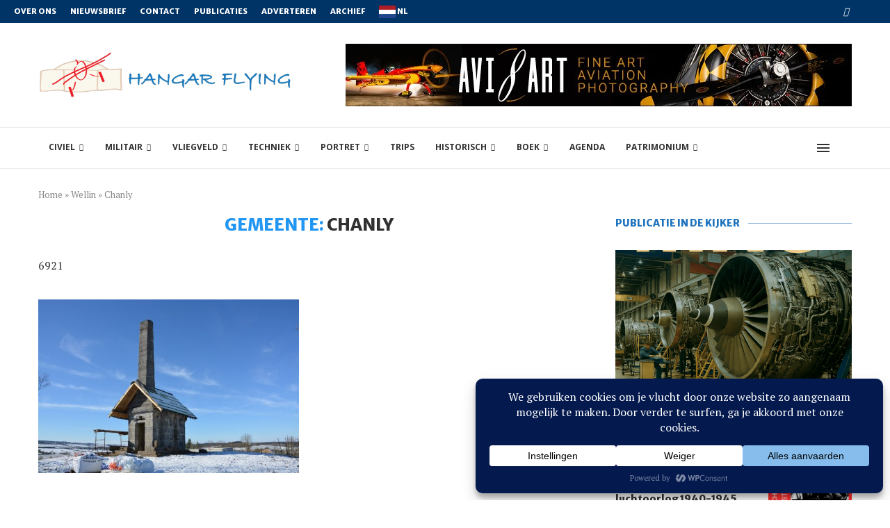

--- FILE ---
content_type: text/html; charset=UTF-8
request_url: https://www.hangarflying.eu/gemeente/wellin/chanly/
body_size: 41981
content:
<!DOCTYPE html><html lang="nl-BE"><head><meta charset="UTF-8"><meta http-equiv="X-UA-Compatible" content="IE=edge"><meta name="viewport" content="width=device-width, initial-scale=1"><link rel="stylesheet" id="ao_optimized_gfonts" href="https://fonts.googleapis.com/css?family=Merriweather+Sans%3A300%2C300italic%2C400%2C400italic%2C500%2C500italic%2C700%2C700italic%2C800%2C800italic%7CPT+Serif%3A300%2C300italic%2C400%2C400italic%2C500%2C500italic%2C700%2C700italic%2C800%2C800italic%7COpen+Sans%3A300%2C300italic%2C400%2C400italic%2C500%2C500italic%2C600%2C600italic%2C700%2C700italic%2C800%2C800italic%26subset%3Dlatin%2Ccyrillic%2Ccyrillic-ext%2Cgreek%2Cgreek-ext%2Clatin-ext&amp;display=swap"><link rel="profile" href="https://gmpg.org/xfn/11"/><link rel="alternate" type="application/rss+xml" title="Hangar Flying RSS Feed"
 href="https://www.hangarflying.eu/feed/"/><link rel="alternate" type="application/atom+xml" title="Hangar Flying Atom Feed"
 href="https://www.hangarflying.eu/feed/atom/"/><link rel="pingback" href="https://www.hangarflying.eu/xmlrpc.php"/> <!--[if lt IE 9]> <script src="https://usercontent.one/wp/www.hangarflying.eu/wp-content/themes/soledad/js/html5.js?media=1768495848"></script> <![endif]--><link rel='preconnect' href='https://fonts.googleapis.com' /><link rel='preconnect' href='https://fonts.gstatic.com' /><meta http-equiv='x-dns-prefetch-control' content='on'><link rel='dns-prefetch' href='//fonts.googleapis.com' /><link rel='dns-prefetch' href='//fonts.gstatic.com' /><link rel='dns-prefetch' href='//s.gravatar.com' /><link rel='dns-prefetch' href='//www.google-analytics.com' /><meta name='robots' content='index, follow, max-image-preview:large, max-snippet:-1, max-video-preview:-1' /><link rel="alternate" href="https://fr.hangarflying.eu/gemeente/wellin/chanly/" hreflang="fr" /><link rel="alternate" href="https://www.hangarflying.eu/gemeente/wellin/chanly/" hreflang="nl" /> <script data-no-defer="1" data-ezscrex="false" data-cfasync="false" data-pagespeed-no-defer data-cookieconsent="ignore">var ctPublicFunctions = {"_ajax_nonce":"7f5ca401b3","_rest_nonce":"6201914917","_ajax_url":"\/wp-admin\/admin-ajax.php","_rest_url":"https:\/\/www.hangarflying.eu\/wp-json\/","data__cookies_type":"none","data__ajax_type":"admin_ajax","data__bot_detector_enabled":"1","data__frontend_data_log_enabled":1,"cookiePrefix":"","wprocket_detected":false,"host_url":"www.hangarflying.eu","text__ee_click_to_select":"Click to select the whole data","text__ee_original_email":"The complete one is","text__ee_got_it":"Got it","text__ee_blocked":"Blocked","text__ee_cannot_connect":"Cannot connect","text__ee_cannot_decode":"Can not decode email. Unknown reason","text__ee_email_decoder":"CleanTalk email decoder","text__ee_wait_for_decoding":"The magic is on the way!","text__ee_decoding_process":"Please wait a few seconds while we decode the contact data."}</script> <script data-no-defer="1" data-ezscrex="false" data-cfasync="false" data-pagespeed-no-defer data-cookieconsent="ignore">var ctPublic = {"_ajax_nonce":"7f5ca401b3","settings__forms__check_internal":"0","settings__forms__check_external":"0","settings__forms__force_protection":0,"settings__forms__search_test":"1","settings__forms__wc_add_to_cart":"0","settings__data__bot_detector_enabled":"1","settings__sfw__anti_crawler":0,"blog_home":"https:\/\/www.hangarflying.eu\/","pixel__setting":"3","pixel__enabled":true,"pixel__url":null,"data__email_check_before_post":"1","data__email_check_exist_post":0,"data__cookies_type":"none","data__key_is_ok":true,"data__visible_fields_required":true,"wl_brandname":"Anti-Spam by CleanTalk","wl_brandname_short":"CleanTalk","ct_checkjs_key":"39b9a3abcad1eab9966c43574d8b18a1b441f8a62e1c4534c93740bd24c56098","emailEncoderPassKey":"8d91c30715197ba3402fdc1a6374a938","bot_detector_forms_excluded":"W10=","advancedCacheExists":true,"varnishCacheExists":true,"wc_ajax_add_to_cart":false}</script> <title>Chanly Archieven - Hangar Flying</title><link rel="canonical" href="https://www.hangarflying.eu/gemeente/wellin/chanly/" /><meta property="og:locale" content="nl_BE" /><meta property="og:locale:alternate" content="fr_FR" /><meta property="og:type" content="article" /><meta property="og:title" content="Chanly Archieven" /><meta property="og:description" content="6921" /><meta property="og:url" content="https://www.hangarflying.eu/gemeente/wellin/chanly/" /><meta property="og:site_name" content="Hangar Flying" /><meta name="twitter:card" content="summary_large_image" /> <script type="application/ld+json" class="yoast-schema-graph">{"@context":"https://schema.org","@graph":[{"@type":"CollectionPage","@id":"https://www.hangarflying.eu/gemeente/wellin/chanly/","url":"https://www.hangarflying.eu/gemeente/wellin/chanly/","name":"Chanly Archieven - Hangar Flying","isPartOf":{"@id":"https://www.hangarflying.eu/#website"},"primaryImageOfPage":{"@id":"https://www.hangarflying.eu/gemeente/wellin/chanly/#primaryimage"},"image":{"@id":"https://www.hangarflying.eu/gemeente/wellin/chanly/#primaryimage"},"thumbnailUrl":"https://www.hangarflying.eu/wp-content/uploads/2021/02/320_Chanly_FVH-23.jpg","breadcrumb":{"@id":"https://www.hangarflying.eu/gemeente/wellin/chanly/#breadcrumb"},"inLanguage":"nl-BE"},{"@type":"ImageObject","inLanguage":"nl-BE","@id":"https://www.hangarflying.eu/gemeente/wellin/chanly/#primaryimage","url":"https://www.hangarflying.eu/wp-content/uploads/2021/02/320_Chanly_FVH-23.jpg","contentUrl":"https://www.hangarflying.eu/wp-content/uploads/2021/02/320_Chanly_FVH-23.jpg","width":1200,"height":800,"caption":"© Frans Van Humbeek, 13/2/2021"},{"@type":"BreadcrumbList","@id":"https://www.hangarflying.eu/gemeente/wellin/chanly/#breadcrumb","itemListElement":[{"@type":"ListItem","position":1,"name":"Home","item":"https://www.hangarflying.eu/"},{"@type":"ListItem","position":2,"name":"Wellin","item":"https://www.hangarflying.eu/gemeente/wellin/"},{"@type":"ListItem","position":3,"name":"Chanly"}]},{"@type":"WebSite","@id":"https://www.hangarflying.eu/#website","url":"https://www.hangarflying.eu/","name":"Hangar Flying","description":"Belgian Aviation Magazine","publisher":{"@id":"https://www.hangarflying.eu/#organization"},"potentialAction":[{"@type":"SearchAction","target":{"@type":"EntryPoint","urlTemplate":"https://www.hangarflying.eu/?s={search_term_string}"},"query-input":{"@type":"PropertyValueSpecification","valueRequired":true,"valueName":"search_term_string"}}],"inLanguage":"nl-BE"},{"@type":"Organization","@id":"https://www.hangarflying.eu/#organization","name":"www.hangarflying.be","url":"https://www.hangarflying.eu/","logo":{"@type":"ImageObject","inLanguage":"nl-BE","@id":"https://www.hangarflying.eu/#/schema/logo/image/","url":"https://www.hangarflying.eu/wp-content/uploads/2018/03/LogoHangarFlyingNieuwsbrief-1.png","contentUrl":"https://www.hangarflying.eu/wp-content/uploads/2018/03/LogoHangarFlyingNieuwsbrief-1.png","width":540,"height":96,"caption":"www.hangarflying.be"},"image":{"@id":"https://www.hangarflying.eu/#/schema/logo/image/"},"sameAs":["https://www.facebook.com/hangarflying/"]}]}</script> <link rel='dns-prefetch' href='//fd.cleantalk.org' /><link rel='dns-prefetch' href='//www.googletagmanager.com' /><link href='https://fonts.gstatic.com' crossorigin='anonymous' rel='preconnect' /><link rel="alternate" type="application/rss+xml" title="Hangar Flying &raquo; feed" href="https://www.hangarflying.eu/feed/" /><link rel="alternate" type="application/rss+xml" title="Hangar Flying &raquo; reactiesfeed" href="https://www.hangarflying.eu/comments/feed/" /><link rel="alternate" type="text/calendar" title="Hangar Flying &raquo; iCal feed" href="https://www.hangarflying.eu/agenda/?ical=1" /><link rel="alternate" type="application/rss+xml" title="Feed Hangar Flying &raquo; Chanly Gemeente" href="https://www.hangarflying.eu/gemeente/wellin/chanly/feed/" /> <script data-cfasync="false" data-wpfc-render="false">(function () {
			window.dataLayer = window.dataLayer || [];function gtag(){dataLayer.push(arguments);}

			// Set the developer ID.
			gtag('set', 'developer_id.dMmRkYz', true);

			// Set default consent state based on plugin settings.
			gtag('consent', 'default', {
				'ad_storage': 'denied',
				'analytics_storage': 'denied',
				'ad_user_data': 'denied',
				'ad_personalization': 'denied',
				'security_storage': 'granted',
				'functionality_storage': 'granted',
				'wait_for_update': 500,
			});
		})();</script><style id='wp-img-auto-sizes-contain-inline-css' type='text/css'>img:is([sizes=auto i],[sizes^="auto," i]){contain-intrinsic-size:3000px 1500px}
/*# sourceURL=wp-img-auto-sizes-contain-inline-css */</style><link rel='stylesheet' id='penci-folding-css' href='https://usercontent.one/wp/www.hangarflying.eu/wp-content/themes/soledad/inc/elementor/assets/css/fold.css?media=1768495848' type='text/css' media='all' /><link rel='stylesheet' id='wp-block-library-css' href='https://www.hangarflying.eu/wp-includes/css/dist/block-library/style.min.css' type='text/css' media='all' /><style id='wp-block-library-theme-inline-css' type='text/css'>.wp-block-audio :where(figcaption){color:#555;font-size:13px;text-align:center}.is-dark-theme .wp-block-audio :where(figcaption){color:#ffffffa6}.wp-block-audio{margin:0 0 1em}.wp-block-code{border:1px solid #ccc;border-radius:4px;font-family:Menlo,Consolas,monaco,monospace;padding:.8em 1em}.wp-block-embed :where(figcaption){color:#555;font-size:13px;text-align:center}.is-dark-theme .wp-block-embed :where(figcaption){color:#ffffffa6}.wp-block-embed{margin:0 0 1em}.blocks-gallery-caption{color:#555;font-size:13px;text-align:center}.is-dark-theme .blocks-gallery-caption{color:#ffffffa6}:root :where(.wp-block-image figcaption){color:#555;font-size:13px;text-align:center}.is-dark-theme :root :where(.wp-block-image figcaption){color:#ffffffa6}.wp-block-image{margin:0 0 1em}.wp-block-pullquote{border-bottom:4px solid;border-top:4px solid;color:currentColor;margin-bottom:1.75em}.wp-block-pullquote :where(cite),.wp-block-pullquote :where(footer),.wp-block-pullquote__citation{color:currentColor;font-size:.8125em;font-style:normal;text-transform:uppercase}.wp-block-quote{border-left:.25em solid;margin:0 0 1.75em;padding-left:1em}.wp-block-quote cite,.wp-block-quote footer{color:currentColor;font-size:.8125em;font-style:normal;position:relative}.wp-block-quote:where(.has-text-align-right){border-left:none;border-right:.25em solid;padding-left:0;padding-right:1em}.wp-block-quote:where(.has-text-align-center){border:none;padding-left:0}.wp-block-quote.is-large,.wp-block-quote.is-style-large,.wp-block-quote:where(.is-style-plain){border:none}.wp-block-search .wp-block-search__label{font-weight:700}.wp-block-search__button{border:1px solid #ccc;padding:.375em .625em}:where(.wp-block-group.has-background){padding:1.25em 2.375em}.wp-block-separator.has-css-opacity{opacity:.4}.wp-block-separator{border:none;border-bottom:2px solid;margin-left:auto;margin-right:auto}.wp-block-separator.has-alpha-channel-opacity{opacity:1}.wp-block-separator:not(.is-style-wide):not(.is-style-dots){width:100px}.wp-block-separator.has-background:not(.is-style-dots){border-bottom:none;height:1px}.wp-block-separator.has-background:not(.is-style-wide):not(.is-style-dots){height:2px}.wp-block-table{margin:0 0 1em}.wp-block-table td,.wp-block-table th{word-break:normal}.wp-block-table :where(figcaption){color:#555;font-size:13px;text-align:center}.is-dark-theme .wp-block-table :where(figcaption){color:#ffffffa6}.wp-block-video :where(figcaption){color:#555;font-size:13px;text-align:center}.is-dark-theme .wp-block-video :where(figcaption){color:#ffffffa6}.wp-block-video{margin:0 0 1em}:root :where(.wp-block-template-part.has-background){margin-bottom:0;margin-top:0;padding:1.25em 2.375em}
/*# sourceURL=/wp-includes/css/dist/block-library/theme.min.css */</style><style id='classic-theme-styles-inline-css' type='text/css'>/*! This file is auto-generated */
.wp-block-button__link{color:#fff;background-color:#32373c;border-radius:9999px;box-shadow:none;text-decoration:none;padding:calc(.667em + 2px) calc(1.333em + 2px);font-size:1.125em}.wp-block-file__button{background:#32373c;color:#fff;text-decoration:none}
/*# sourceURL=/wp-includes/css/classic-themes.min.css */</style><style id='block-soledad-style-inline-css' type='text/css'>.pchead-e-block{--pcborder-cl:#dedede;--pcaccent-cl:#6eb48c}.heading1-style-1>h1,.heading1-style-2>h1,.heading2-style-1>h2,.heading2-style-2>h2,.heading3-style-1>h3,.heading3-style-2>h3,.heading4-style-1>h4,.heading4-style-2>h4,.heading5-style-1>h5,.heading5-style-2>h5{padding-bottom:8px;border-bottom:1px solid var(--pcborder-cl);overflow:hidden}.heading1-style-2>h1,.heading2-style-2>h2,.heading3-style-2>h3,.heading4-style-2>h4,.heading5-style-2>h5{border-bottom-width:0;position:relative}.heading1-style-2>h1:before,.heading2-style-2>h2:before,.heading3-style-2>h3:before,.heading4-style-2>h4:before,.heading5-style-2>h5:before{content:'';width:50px;height:2px;bottom:0;left:0;z-index:2;background:var(--pcaccent-cl);position:absolute}.heading1-style-2>h1:after,.heading2-style-2>h2:after,.heading3-style-2>h3:after,.heading4-style-2>h4:after,.heading5-style-2>h5:after{content:'';width:100%;height:2px;bottom:0;left:20px;z-index:1;background:var(--pcborder-cl);position:absolute}.heading1-style-3>h1,.heading1-style-4>h1,.heading2-style-3>h2,.heading2-style-4>h2,.heading3-style-3>h3,.heading3-style-4>h3,.heading4-style-3>h4,.heading4-style-4>h4,.heading5-style-3>h5,.heading5-style-4>h5{position:relative;padding-left:20px}.heading1-style-3>h1:before,.heading1-style-4>h1:before,.heading2-style-3>h2:before,.heading2-style-4>h2:before,.heading3-style-3>h3:before,.heading3-style-4>h3:before,.heading4-style-3>h4:before,.heading4-style-4>h4:before,.heading5-style-3>h5:before,.heading5-style-4>h5:before{width:10px;height:100%;content:'';position:absolute;top:0;left:0;bottom:0;background:var(--pcaccent-cl)}.heading1-style-4>h1,.heading2-style-4>h2,.heading3-style-4>h3,.heading4-style-4>h4,.heading5-style-4>h5{padding:10px 20px;background:#f1f1f1}.heading1-style-5>h1,.heading2-style-5>h2,.heading3-style-5>h3,.heading4-style-5>h4,.heading5-style-5>h5{position:relative;z-index:1}.heading1-style-5>h1:before,.heading2-style-5>h2:before,.heading3-style-5>h3:before,.heading4-style-5>h4:before,.heading5-style-5>h5:before{content:"";position:absolute;left:0;bottom:0;width:200px;height:50%;transform:skew(-25deg) translateX(0);background:var(--pcaccent-cl);z-index:-1;opacity:.4}.heading1-style-6>h1,.heading2-style-6>h2,.heading3-style-6>h3,.heading4-style-6>h4,.heading5-style-6>h5{text-decoration:underline;text-underline-offset:2px;text-decoration-thickness:4px;text-decoration-color:var(--pcaccent-cl)}
/*# sourceURL=https://usercontent.one/wp/www.hangarflying.eu/wp-content/themes/soledad/inc/block/heading-styles/build/style.min.css?media=1768495848 */</style><link rel='stylesheet' id='mediaelement-css' href='https://www.hangarflying.eu/wp-includes/js/mediaelement/mediaelementplayer-legacy.min.css' type='text/css' media='all' /><link rel='stylesheet' id='wp-mediaelement-css' href='https://www.hangarflying.eu/wp-includes/js/mediaelement/wp-mediaelement.min.css' type='text/css' media='all' /><link rel='stylesheet' id='view_editor_gutenberg_frontend_assets-css' href='https://usercontent.one/wp/www.hangarflying.eu/wp-content/plugins/toolset-blocks/public/css/views-frontend.css?media=1768495848' type='text/css' media='all' /><style id='view_editor_gutenberg_frontend_assets-inline-css' type='text/css'>.wpv-sort-list-dropdown.wpv-sort-list-dropdown-style-default > span.wpv-sort-list,.wpv-sort-list-dropdown.wpv-sort-list-dropdown-style-default .wpv-sort-list-item {border-color: #cdcdcd;}.wpv-sort-list-dropdown.wpv-sort-list-dropdown-style-default .wpv-sort-list-item a {color: #444;background-color: #fff;}.wpv-sort-list-dropdown.wpv-sort-list-dropdown-style-default a:hover,.wpv-sort-list-dropdown.wpv-sort-list-dropdown-style-default a:focus {color: #000;background-color: #eee;}.wpv-sort-list-dropdown.wpv-sort-list-dropdown-style-default .wpv-sort-list-item.wpv-sort-list-current a {color: #000;background-color: #eee;}
.wpv-sort-list-dropdown.wpv-sort-list-dropdown-style-default > span.wpv-sort-list,.wpv-sort-list-dropdown.wpv-sort-list-dropdown-style-default .wpv-sort-list-item {border-color: #cdcdcd;}.wpv-sort-list-dropdown.wpv-sort-list-dropdown-style-default .wpv-sort-list-item a {color: #444;background-color: #fff;}.wpv-sort-list-dropdown.wpv-sort-list-dropdown-style-default a:hover,.wpv-sort-list-dropdown.wpv-sort-list-dropdown-style-default a:focus {color: #000;background-color: #eee;}.wpv-sort-list-dropdown.wpv-sort-list-dropdown-style-default .wpv-sort-list-item.wpv-sort-list-current a {color: #000;background-color: #eee;}.wpv-sort-list-dropdown.wpv-sort-list-dropdown-style-grey > span.wpv-sort-list,.wpv-sort-list-dropdown.wpv-sort-list-dropdown-style-grey .wpv-sort-list-item {border-color: #cdcdcd;}.wpv-sort-list-dropdown.wpv-sort-list-dropdown-style-grey .wpv-sort-list-item a {color: #444;background-color: #eeeeee;}.wpv-sort-list-dropdown.wpv-sort-list-dropdown-style-grey a:hover,.wpv-sort-list-dropdown.wpv-sort-list-dropdown-style-grey a:focus {color: #000;background-color: #e5e5e5;}.wpv-sort-list-dropdown.wpv-sort-list-dropdown-style-grey .wpv-sort-list-item.wpv-sort-list-current a {color: #000;background-color: #e5e5e5;}
.wpv-sort-list-dropdown.wpv-sort-list-dropdown-style-default > span.wpv-sort-list,.wpv-sort-list-dropdown.wpv-sort-list-dropdown-style-default .wpv-sort-list-item {border-color: #cdcdcd;}.wpv-sort-list-dropdown.wpv-sort-list-dropdown-style-default .wpv-sort-list-item a {color: #444;background-color: #fff;}.wpv-sort-list-dropdown.wpv-sort-list-dropdown-style-default a:hover,.wpv-sort-list-dropdown.wpv-sort-list-dropdown-style-default a:focus {color: #000;background-color: #eee;}.wpv-sort-list-dropdown.wpv-sort-list-dropdown-style-default .wpv-sort-list-item.wpv-sort-list-current a {color: #000;background-color: #eee;}.wpv-sort-list-dropdown.wpv-sort-list-dropdown-style-grey > span.wpv-sort-list,.wpv-sort-list-dropdown.wpv-sort-list-dropdown-style-grey .wpv-sort-list-item {border-color: #cdcdcd;}.wpv-sort-list-dropdown.wpv-sort-list-dropdown-style-grey .wpv-sort-list-item a {color: #444;background-color: #eeeeee;}.wpv-sort-list-dropdown.wpv-sort-list-dropdown-style-grey a:hover,.wpv-sort-list-dropdown.wpv-sort-list-dropdown-style-grey a:focus {color: #000;background-color: #e5e5e5;}.wpv-sort-list-dropdown.wpv-sort-list-dropdown-style-grey .wpv-sort-list-item.wpv-sort-list-current a {color: #000;background-color: #e5e5e5;}.wpv-sort-list-dropdown.wpv-sort-list-dropdown-style-blue > span.wpv-sort-list,.wpv-sort-list-dropdown.wpv-sort-list-dropdown-style-blue .wpv-sort-list-item {border-color: #0099cc;}.wpv-sort-list-dropdown.wpv-sort-list-dropdown-style-blue .wpv-sort-list-item a {color: #444;background-color: #cbddeb;}.wpv-sort-list-dropdown.wpv-sort-list-dropdown-style-blue a:hover,.wpv-sort-list-dropdown.wpv-sort-list-dropdown-style-blue a:focus {color: #000;background-color: #95bedd;}.wpv-sort-list-dropdown.wpv-sort-list-dropdown-style-blue .wpv-sort-list-item.wpv-sort-list-current a {color: #000;background-color: #95bedd;}
/*# sourceURL=view_editor_gutenberg_frontend_assets-inline-css */</style><style id='global-styles-inline-css' type='text/css'>:root{--wp--preset--aspect-ratio--square: 1;--wp--preset--aspect-ratio--4-3: 4/3;--wp--preset--aspect-ratio--3-4: 3/4;--wp--preset--aspect-ratio--3-2: 3/2;--wp--preset--aspect-ratio--2-3: 2/3;--wp--preset--aspect-ratio--16-9: 16/9;--wp--preset--aspect-ratio--9-16: 9/16;--wp--preset--color--black: #000000;--wp--preset--color--cyan-bluish-gray: #abb8c3;--wp--preset--color--white: #ffffff;--wp--preset--color--pale-pink: #f78da7;--wp--preset--color--vivid-red: #cf2e2e;--wp--preset--color--luminous-vivid-orange: #ff6900;--wp--preset--color--luminous-vivid-amber: #fcb900;--wp--preset--color--light-green-cyan: #7bdcb5;--wp--preset--color--vivid-green-cyan: #00d084;--wp--preset--color--pale-cyan-blue: #8ed1fc;--wp--preset--color--vivid-cyan-blue: #0693e3;--wp--preset--color--vivid-purple: #9b51e0;--wp--preset--gradient--vivid-cyan-blue-to-vivid-purple: linear-gradient(135deg,rgb(6,147,227) 0%,rgb(155,81,224) 100%);--wp--preset--gradient--light-green-cyan-to-vivid-green-cyan: linear-gradient(135deg,rgb(122,220,180) 0%,rgb(0,208,130) 100%);--wp--preset--gradient--luminous-vivid-amber-to-luminous-vivid-orange: linear-gradient(135deg,rgb(252,185,0) 0%,rgb(255,105,0) 100%);--wp--preset--gradient--luminous-vivid-orange-to-vivid-red: linear-gradient(135deg,rgb(255,105,0) 0%,rgb(207,46,46) 100%);--wp--preset--gradient--very-light-gray-to-cyan-bluish-gray: linear-gradient(135deg,rgb(238,238,238) 0%,rgb(169,184,195) 100%);--wp--preset--gradient--cool-to-warm-spectrum: linear-gradient(135deg,rgb(74,234,220) 0%,rgb(151,120,209) 20%,rgb(207,42,186) 40%,rgb(238,44,130) 60%,rgb(251,105,98) 80%,rgb(254,248,76) 100%);--wp--preset--gradient--blush-light-purple: linear-gradient(135deg,rgb(255,206,236) 0%,rgb(152,150,240) 100%);--wp--preset--gradient--blush-bordeaux: linear-gradient(135deg,rgb(254,205,165) 0%,rgb(254,45,45) 50%,rgb(107,0,62) 100%);--wp--preset--gradient--luminous-dusk: linear-gradient(135deg,rgb(255,203,112) 0%,rgb(199,81,192) 50%,rgb(65,88,208) 100%);--wp--preset--gradient--pale-ocean: linear-gradient(135deg,rgb(255,245,203) 0%,rgb(182,227,212) 50%,rgb(51,167,181) 100%);--wp--preset--gradient--electric-grass: linear-gradient(135deg,rgb(202,248,128) 0%,rgb(113,206,126) 100%);--wp--preset--gradient--midnight: linear-gradient(135deg,rgb(2,3,129) 0%,rgb(40,116,252) 100%);--wp--preset--font-size--small: 12px;--wp--preset--font-size--medium: 20px;--wp--preset--font-size--large: 32px;--wp--preset--font-size--x-large: 42px;--wp--preset--font-size--normal: 14px;--wp--preset--font-size--huge: 42px;--wp--preset--spacing--20: 0.44rem;--wp--preset--spacing--30: 0.67rem;--wp--preset--spacing--40: 1rem;--wp--preset--spacing--50: 1.5rem;--wp--preset--spacing--60: 2.25rem;--wp--preset--spacing--70: 3.38rem;--wp--preset--spacing--80: 5.06rem;--wp--preset--shadow--natural: 6px 6px 9px rgba(0, 0, 0, 0.2);--wp--preset--shadow--deep: 12px 12px 50px rgba(0, 0, 0, 0.4);--wp--preset--shadow--sharp: 6px 6px 0px rgba(0, 0, 0, 0.2);--wp--preset--shadow--outlined: 6px 6px 0px -3px rgb(255, 255, 255), 6px 6px rgb(0, 0, 0);--wp--preset--shadow--crisp: 6px 6px 0px rgb(0, 0, 0);}:where(.is-layout-flex){gap: 0.5em;}:where(.is-layout-grid){gap: 0.5em;}body .is-layout-flex{display: flex;}.is-layout-flex{flex-wrap: wrap;align-items: center;}.is-layout-flex > :is(*, div){margin: 0;}body .is-layout-grid{display: grid;}.is-layout-grid > :is(*, div){margin: 0;}:where(.wp-block-columns.is-layout-flex){gap: 2em;}:where(.wp-block-columns.is-layout-grid){gap: 2em;}:where(.wp-block-post-template.is-layout-flex){gap: 1.25em;}:where(.wp-block-post-template.is-layout-grid){gap: 1.25em;}.has-black-color{color: var(--wp--preset--color--black) !important;}.has-cyan-bluish-gray-color{color: var(--wp--preset--color--cyan-bluish-gray) !important;}.has-white-color{color: var(--wp--preset--color--white) !important;}.has-pale-pink-color{color: var(--wp--preset--color--pale-pink) !important;}.has-vivid-red-color{color: var(--wp--preset--color--vivid-red) !important;}.has-luminous-vivid-orange-color{color: var(--wp--preset--color--luminous-vivid-orange) !important;}.has-luminous-vivid-amber-color{color: var(--wp--preset--color--luminous-vivid-amber) !important;}.has-light-green-cyan-color{color: var(--wp--preset--color--light-green-cyan) !important;}.has-vivid-green-cyan-color{color: var(--wp--preset--color--vivid-green-cyan) !important;}.has-pale-cyan-blue-color{color: var(--wp--preset--color--pale-cyan-blue) !important;}.has-vivid-cyan-blue-color{color: var(--wp--preset--color--vivid-cyan-blue) !important;}.has-vivid-purple-color{color: var(--wp--preset--color--vivid-purple) !important;}.has-black-background-color{background-color: var(--wp--preset--color--black) !important;}.has-cyan-bluish-gray-background-color{background-color: var(--wp--preset--color--cyan-bluish-gray) !important;}.has-white-background-color{background-color: var(--wp--preset--color--white) !important;}.has-pale-pink-background-color{background-color: var(--wp--preset--color--pale-pink) !important;}.has-vivid-red-background-color{background-color: var(--wp--preset--color--vivid-red) !important;}.has-luminous-vivid-orange-background-color{background-color: var(--wp--preset--color--luminous-vivid-orange) !important;}.has-luminous-vivid-amber-background-color{background-color: var(--wp--preset--color--luminous-vivid-amber) !important;}.has-light-green-cyan-background-color{background-color: var(--wp--preset--color--light-green-cyan) !important;}.has-vivid-green-cyan-background-color{background-color: var(--wp--preset--color--vivid-green-cyan) !important;}.has-pale-cyan-blue-background-color{background-color: var(--wp--preset--color--pale-cyan-blue) !important;}.has-vivid-cyan-blue-background-color{background-color: var(--wp--preset--color--vivid-cyan-blue) !important;}.has-vivid-purple-background-color{background-color: var(--wp--preset--color--vivid-purple) !important;}.has-black-border-color{border-color: var(--wp--preset--color--black) !important;}.has-cyan-bluish-gray-border-color{border-color: var(--wp--preset--color--cyan-bluish-gray) !important;}.has-white-border-color{border-color: var(--wp--preset--color--white) !important;}.has-pale-pink-border-color{border-color: var(--wp--preset--color--pale-pink) !important;}.has-vivid-red-border-color{border-color: var(--wp--preset--color--vivid-red) !important;}.has-luminous-vivid-orange-border-color{border-color: var(--wp--preset--color--luminous-vivid-orange) !important;}.has-luminous-vivid-amber-border-color{border-color: var(--wp--preset--color--luminous-vivid-amber) !important;}.has-light-green-cyan-border-color{border-color: var(--wp--preset--color--light-green-cyan) !important;}.has-vivid-green-cyan-border-color{border-color: var(--wp--preset--color--vivid-green-cyan) !important;}.has-pale-cyan-blue-border-color{border-color: var(--wp--preset--color--pale-cyan-blue) !important;}.has-vivid-cyan-blue-border-color{border-color: var(--wp--preset--color--vivid-cyan-blue) !important;}.has-vivid-purple-border-color{border-color: var(--wp--preset--color--vivid-purple) !important;}.has-vivid-cyan-blue-to-vivid-purple-gradient-background{background: var(--wp--preset--gradient--vivid-cyan-blue-to-vivid-purple) !important;}.has-light-green-cyan-to-vivid-green-cyan-gradient-background{background: var(--wp--preset--gradient--light-green-cyan-to-vivid-green-cyan) !important;}.has-luminous-vivid-amber-to-luminous-vivid-orange-gradient-background{background: var(--wp--preset--gradient--luminous-vivid-amber-to-luminous-vivid-orange) !important;}.has-luminous-vivid-orange-to-vivid-red-gradient-background{background: var(--wp--preset--gradient--luminous-vivid-orange-to-vivid-red) !important;}.has-very-light-gray-to-cyan-bluish-gray-gradient-background{background: var(--wp--preset--gradient--very-light-gray-to-cyan-bluish-gray) !important;}.has-cool-to-warm-spectrum-gradient-background{background: var(--wp--preset--gradient--cool-to-warm-spectrum) !important;}.has-blush-light-purple-gradient-background{background: var(--wp--preset--gradient--blush-light-purple) !important;}.has-blush-bordeaux-gradient-background{background: var(--wp--preset--gradient--blush-bordeaux) !important;}.has-luminous-dusk-gradient-background{background: var(--wp--preset--gradient--luminous-dusk) !important;}.has-pale-ocean-gradient-background{background: var(--wp--preset--gradient--pale-ocean) !important;}.has-electric-grass-gradient-background{background: var(--wp--preset--gradient--electric-grass) !important;}.has-midnight-gradient-background{background: var(--wp--preset--gradient--midnight) !important;}.has-small-font-size{font-size: var(--wp--preset--font-size--small) !important;}.has-medium-font-size{font-size: var(--wp--preset--font-size--medium) !important;}.has-large-font-size{font-size: var(--wp--preset--font-size--large) !important;}.has-x-large-font-size{font-size: var(--wp--preset--font-size--x-large) !important;}
:where(.wp-block-post-template.is-layout-flex){gap: 1.25em;}:where(.wp-block-post-template.is-layout-grid){gap: 1.25em;}
:where(.wp-block-term-template.is-layout-flex){gap: 1.25em;}:where(.wp-block-term-template.is-layout-grid){gap: 1.25em;}
:where(.wp-block-columns.is-layout-flex){gap: 2em;}:where(.wp-block-columns.is-layout-grid){gap: 2em;}
:root :where(.wp-block-pullquote){font-size: 1.5em;line-height: 1.6;}
/*# sourceURL=global-styles-inline-css */</style><link rel='stylesheet' id='cleantalk-public-css-css' href='https://usercontent.one/wp/www.hangarflying.eu/wp-content/plugins/cleantalk-spam-protect/css/cleantalk-public.min.css?media=1768495848' type='text/css' media='all' /><link rel='stylesheet' id='cleantalk-email-decoder-css-css' href='https://usercontent.one/wp/www.hangarflying.eu/wp-content/plugins/cleantalk-spam-protect/css/cleantalk-email-decoder.min.css?media=1768495848' type='text/css' media='all' /><link rel='stylesheet' id='ppress-frontend-css' href='https://usercontent.one/wp/www.hangarflying.eu/wp-content/plugins/wp-user-avatar/assets/css/frontend.min.css?media=1768495848' type='text/css' media='all' /><link rel='stylesheet' id='ppress-flatpickr-css' href='https://usercontent.one/wp/www.hangarflying.eu/wp-content/plugins/wp-user-avatar/assets/flatpickr/flatpickr.min.css?media=1768495848' type='text/css' media='all' /><link rel='stylesheet' id='ppress-select2-css' href='https://usercontent.one/wp/www.hangarflying.eu/wp-content/plugins/wp-user-avatar/assets/select2/select2.min.css?media=1768495848' type='text/css' media='all' /><link rel='stylesheet' id='tribe-events-v2-single-skeleton-css' href='https://usercontent.one/wp/www.hangarflying.eu/wp-content/plugins/the-events-calendar/build/css/tribe-events-single-skeleton.css?media=1768495848' type='text/css' media='all' /><link rel='stylesheet' id='tribe-events-v2-single-skeleton-full-css' href='https://usercontent.one/wp/www.hangarflying.eu/wp-content/plugins/the-events-calendar/build/css/tribe-events-single-full.css?media=1768495848' type='text/css' media='all' /><link rel='stylesheet' id='tec-events-elementor-widgets-base-styles-css' href='https://usercontent.one/wp/www.hangarflying.eu/wp-content/plugins/the-events-calendar/build/css/integrations/plugins/elementor/widgets/widget-base.css?media=1768495848' type='text/css' media='all' /><link rel='stylesheet' id='chld_thm_cfg_parent-css' href='https://usercontent.one/wp/www.hangarflying.eu/wp-content/themes/soledad/style.css?media=1768495848' type='text/css' media='all' /><link rel='stylesheet' id='penci-main-style-css' href='https://usercontent.one/wp/www.hangarflying.eu/wp-content/themes/soledad/main.css?media=1768495848' type='text/css' media='all' /><link rel='stylesheet' id='penci-swiper-bundle-css' href='https://usercontent.one/wp/www.hangarflying.eu/wp-content/themes/soledad/css/swiper-bundle.min.css?media=1768495848' type='text/css' media='all' /><link rel='stylesheet' id='penci-font-awesomeold-css' href='https://usercontent.one/wp/www.hangarflying.eu/wp-content/themes/soledad/css/font-awesome.4.7.0.swap.min.css?media=1768495848' type='text/css' media='all' /><link rel='stylesheet' id='penci_icon-css' href='https://usercontent.one/wp/www.hangarflying.eu/wp-content/themes/soledad/css/penci-icon.css?media=1768495848' type='text/css' media='all' /><link rel='stylesheet' id='penci_style-css' href='https://usercontent.one/wp/www.hangarflying.eu/wp-content/themes/soledad-child/style.css?media=1768495848' type='text/css' media='all' /><link rel='stylesheet' id='penci_social_counter-css' href='https://usercontent.one/wp/www.hangarflying.eu/wp-content/themes/soledad/css/social-counter.css?media=1768495848' type='text/css' media='all' /><link rel='stylesheet' id='elementor-icons-css' href='https://usercontent.one/wp/www.hangarflying.eu/wp-content/plugins/elementor/assets/lib/eicons/css/elementor-icons.min.css?media=1768495848' type='text/css' media='all' /><link rel='stylesheet' id='elementor-frontend-css' href='https://usercontent.one/wp/www.hangarflying.eu/wp-content/plugins/elementor/assets/css/frontend.min.css?media=1768495848' type='text/css' media='all' /><link rel='stylesheet' id='elementor-post-72992-css' href='https://usercontent.one/wp/www.hangarflying.eu/wp-content/uploads/elementor/css/post-72992.css?media=1768495848' type='text/css' media='all' /><link rel='stylesheet' id='font-awesome-5-all-css' href='https://usercontent.one/wp/www.hangarflying.eu/wp-content/plugins/elementor/assets/lib/font-awesome/css/all.min.css?media=1768495848' type='text/css' media='all' /><link rel='stylesheet' id='font-awesome-4-shim-css' href='https://usercontent.one/wp/www.hangarflying.eu/wp-content/plugins/elementor/assets/lib/font-awesome/css/v4-shims.min.css?media=1768495848' type='text/css' media='all' /><link rel='stylesheet' id='toolset-maps-fixes-css' href='//www.hangarflying.eu/wp-content/plugins/toolset-maps/resources/css/toolset_maps_fixes.css' type='text/css' media='all' /><link rel='stylesheet' id='elementor-gf-local-roboto-css' href='https://usercontent.one/wp/www.hangarflying.eu/wp-content/uploads/elementor/google-fonts/css/roboto.css?media=1768495848' type='text/css' media='all' /><link rel='stylesheet' id='elementor-gf-local-robotoslab-css' href='https://usercontent.one/wp/www.hangarflying.eu/wp-content/uploads/elementor/google-fonts/css/robotoslab.css?media=1768495848' type='text/css' media='all' /> <script type="text/javascript" src="https://usercontent.one/wp/www.hangarflying.eu/wp-content/plugins/toolset-blocks/vendor/toolset/common-es/public/toolset-common-es-frontend.js?media=1768495848" id="toolset-common-es-frontend-js"></script> <script type="text/javascript" src="https://www.hangarflying.eu/wp-includes/js/jquery/jquery.min.js" id="jquery-core-js"></script> <script type="text/javascript" src="https://usercontent.one/wp/www.hangarflying.eu/wp-content/plugins/cleantalk-spam-protect/js/apbct-public-bundle.min.js?media=1768495848" id="apbct-public-bundle.min-js-js"></script> <script type="text/javascript" src="https://fd.cleantalk.org/ct-bot-detector-wrapper.js" id="ct_bot_detector-js" defer="defer" data-wp-strategy="defer"></script> <script type="text/javascript" src="https://usercontent.one/wp/www.hangarflying.eu/wp-content/plugins/wp-user-avatar/assets/flatpickr/flatpickr.min.js?media=1768495848" id="ppress-flatpickr-js"></script> <script type="text/javascript" src="https://usercontent.one/wp/www.hangarflying.eu/wp-content/plugins/wp-user-avatar/assets/select2/select2.min.js?media=1768495848" id="ppress-select2-js"></script> <script type="text/javascript" src="https://usercontent.one/wp/www.hangarflying.eu/wp-content/plugins/elementor/assets/lib/font-awesome/js/v4-shims.min.js?media=1768495848" id="font-awesome-4-shim-js"></script> 
 <script type="text/javascript" src="https://www.googletagmanager.com/gtag/js?id=G-3KH6QND95K" id="google_gtagjs-js" async></script> <script type="text/javascript" id="google_gtagjs-js-after">window.dataLayer = window.dataLayer || [];function gtag(){dataLayer.push(arguments);}
gtag("set","linker",{"domains":["www.hangarflying.eu"]});
gtag("js", new Date());
gtag("set", "developer_id.dZTNiMT", true);
gtag("config", "G-3KH6QND95K");
//# sourceURL=google_gtagjs-js-after</script> <link rel="https://api.w.org/" href="https://www.hangarflying.eu/wp-json/" /><link rel="alternate" title="JSON" type="application/json" href="https://www.hangarflying.eu/wp-json/wp/v2/gemeente/16544" /> <style type="text/css" media="screen">.g { margin:0px; padding:0px; overflow:hidden; line-height:1; zoom:1; }
	.g img { height:auto; }
	.g-col { position:relative; float:left; }
	.g-col:first-child { margin-left: 0; }
	.g-col:last-child { margin-right: 0; }
	.g-2 { margin:0px;  width:100%; max-width:798px; height:100%; max-height:90px; }
	.g-3 { margin:0px;  width:100%; max-width:400px; height:100%; max-height:533px; }
	.g-4 { margin:0px;  width:100%; max-width:400px; height:100%; max-height:533px; }
	@media only screen and (max-width: 480px) {
		.g-col, .g-dyn, .g-single { width:100%; margin-left:0; margin-right:0; }
	}</style><meta name="generator" content="Site Kit by Google 1.170.0" /><meta name="tec-api-version" content="v1"><meta name="tec-api-origin" content="https://www.hangarflying.eu"><link rel="alternate" href="https://www.hangarflying.eu/wp-json/tribe/events/v1/" /><style id="penci-custom-style" type="text/css">body{ --pcbg-cl: #fff; --pctext-cl: #313131; --pcborder-cl: #dedede; --pcheading-cl: #313131; --pcmeta-cl: #888888; --pcaccent-cl: #6eb48c; --pcbody-font: 'PT Serif', serif; --pchead-font: 'Raleway', sans-serif; --pchead-wei: bold; --pcava_bdr:10px;--pcajs_fvw:470px;--pcajs_fvmw:220px; } .single.penci-body-single-style-5 #header, .single.penci-body-single-style-6 #header, .single.penci-body-single-style-10 #header, .single.penci-body-single-style-5 .pc-wrapbuilder-header, .single.penci-body-single-style-6 .pc-wrapbuilder-header, .single.penci-body-single-style-10 .pc-wrapbuilder-header { --pchd-mg: 40px; } .fluid-width-video-wrapper > div { position: absolute; left: 0; right: 0; top: 0; width: 100%; height: 100%; } .yt-video-place { position: relative; text-align: center; } .yt-video-place.embed-responsive .start-video { display: block; top: 0; left: 0; bottom: 0; right: 0; position: absolute; transform: none; } .yt-video-place.embed-responsive .start-video img { margin: 0; padding: 0; top: 50%; display: inline-block; position: absolute; left: 50%; transform: translate(-50%, -50%); width: 68px; height: auto; } .mfp-bg { top: 0; left: 0; width: 100%; height: 100%; z-index: 9999999; overflow: hidden; position: fixed; background: #0b0b0b; opacity: .8; filter: alpha(opacity=80) } .mfp-wrap { top: 0; left: 0; width: 100%; height: 100%; z-index: 9999999; position: fixed; outline: none !important; -webkit-backface-visibility: hidden } body { --pchead-font: 'Merriweather Sans', sans-serif; } #navigation .menu > li > a, #navigation ul.menu ul.sub-menu li > a, .navigation ul.menu ul.sub-menu li > a, .penci-menu-hbg .menu li a, #sidebar-nav .menu li a { font-family: 'Open Sans', sans-serif; font-weight: normal; } .penci-hide-tagupdated{ display: none !important; } .header-slogan .header-slogan-text { font-style:normal; } body, .widget ul li a{ font-size: 16px; } .widget ul li, .widget ol li, .post-entry, p, .post-entry p { font-size: 16px; line-height: 1.8; } body { --pchead-wei: 900; } .featured-area.featured-style-42 .item-inner-content, .featured-style-41 .swiper-slide, .slider-40-wrapper .nav-thumb-creative .thumb-container:after,.penci-slider44-t-item:before,.penci-slider44-main-wrapper .item, .featured-area .penci-image-holder, .featured-area .penci-slider4-overlay, .featured-area .penci-slide-overlay .overlay-link, .featured-style-29 .featured-slider-overlay, .penci-slider38-overlay{ border-radius: ; -webkit-border-radius: ; } .penci-featured-content-right:before{ border-top-right-radius: ; border-bottom-right-radius: ; } .penci-flat-overlay .penci-slide-overlay .penci-mag-featured-content:before{ border-bottom-left-radius: ; border-bottom-right-radius: ; } .container-single .post-image{ border-radius: ; -webkit-border-radius: ; } .penci-mega-post-inner, .penci-mega-thumbnail .penci-image-holder{ border-radius: ; -webkit-border-radius: ; } #navigation .menu > li > a, #navigation ul.menu ul.sub-menu li > a, .navigation ul.menu ul.sub-menu li > a, .penci-menu-hbg .menu li a, #sidebar-nav .menu li a, #navigation .penci-megamenu .penci-mega-child-categories a, .navigation .penci-megamenu .penci-mega-child-categories a{ font-weight: 700; } body.penci-body-boxed { background-image: url(https://soledad.pencidesign.com/soledad-magazine/wp-content/uploads/sites/7/2017/06/notebook.png); } body.penci-body-boxed { background-repeat:repeat; } body.penci-body-boxed { background-attachment:scroll; } body.penci-body-boxed { background-size:auto; } #header .inner-header .container { padding:30px 0; } #logo a { max-width:365px; width: 100%; } @media only screen and (max-width: 960px) and (min-width: 768px){ #logo img{ max-width: 100%; } } .editor-styles-wrapper, body{ --pcaccent-cl: #2196f3; } .penci-menuhbg-toggle:hover .lines-button:after, .penci-menuhbg-toggle:hover .penci-lines:before, .penci-menuhbg-toggle:hover .penci-lines:after,.tags-share-box.tags-share-box-s2 .post-share-plike,.penci-video_playlist .penci-playlist-title,.pencisc-column-2.penci-video_playlist .penci-video-nav .playlist-panel-item, .pencisc-column-1.penci-video_playlist .penci-video-nav .playlist-panel-item,.penci-video_playlist .penci-custom-scroll::-webkit-scrollbar-thumb, .pencisc-button, .post-entry .pencisc-button, .penci-dropcap-box, .penci-dropcap-circle, .penci-login-register input[type="submit"]:hover, .penci-ld .penci-ldin:before, .penci-ldspinner > div{ background: #2196f3; } a, .post-entry .penci-portfolio-filter ul li a:hover, .penci-portfolio-filter ul li a:hover, .penci-portfolio-filter ul li.active a, .post-entry .penci-portfolio-filter ul li.active a, .penci-countdown .countdown-amount, .archive-box h1, .post-entry a, .container.penci-breadcrumb span a:hover,.container.penci-breadcrumb a:hover, .post-entry blockquote:before, .post-entry blockquote cite, .post-entry blockquote .author, .wpb_text_column blockquote:before, .wpb_text_column blockquote cite, .wpb_text_column blockquote .author, .penci-pagination a:hover, ul.penci-topbar-menu > li a:hover, div.penci-topbar-menu > ul > li a:hover, .penci-recipe-heading a.penci-recipe-print,.penci-review-metas .penci-review-btnbuy, .main-nav-social a:hover, .widget-social .remove-circle a:hover i, .penci-recipe-index .cat > a.penci-cat-name, #bbpress-forums li.bbp-body ul.forum li.bbp-forum-info a:hover, #bbpress-forums li.bbp-body ul.topic li.bbp-topic-title a:hover, #bbpress-forums li.bbp-body ul.forum li.bbp-forum-info .bbp-forum-content a, #bbpress-forums li.bbp-body ul.topic p.bbp-topic-meta a, #bbpress-forums .bbp-breadcrumb a:hover, #bbpress-forums .bbp-forum-freshness a:hover, #bbpress-forums .bbp-topic-freshness a:hover, #buddypress ul.item-list li div.item-title a, #buddypress ul.item-list li h4 a, #buddypress .activity-header a:first-child, #buddypress .comment-meta a:first-child, #buddypress .acomment-meta a:first-child, div.bbp-template-notice a:hover, .penci-menu-hbg .menu li a .indicator:hover, .penci-menu-hbg .menu li a:hover, #sidebar-nav .menu li a:hover, .penci-rlt-popup .rltpopup-meta .rltpopup-title:hover, .penci-video_playlist .penci-video-playlist-item .penci-video-title:hover, .penci_list_shortcode li:before, .penci-dropcap-box-outline, .penci-dropcap-circle-outline, .penci-dropcap-regular, .penci-dropcap-bold{ color: #2196f3; } .penci-home-popular-post ul.slick-dots li button:hover, .penci-home-popular-post ul.slick-dots li.slick-active button, .post-entry blockquote .author span:after, .error-image:after, .error-404 .go-back-home a:after, .penci-header-signup-form, .woocommerce span.onsale, .woocommerce #respond input#submit:hover, .woocommerce a.button:hover, .woocommerce button.button:hover, .woocommerce input.button:hover, .woocommerce nav.woocommerce-pagination ul li span.current, .woocommerce div.product .entry-summary div[itemprop="description"]:before, .woocommerce div.product .entry-summary div[itemprop="description"] blockquote .author span:after, .woocommerce div.product .woocommerce-tabs #tab-description blockquote .author span:after, .woocommerce #respond input#submit.alt:hover, .woocommerce a.button.alt:hover, .woocommerce button.button.alt:hover, .woocommerce input.button.alt:hover, .pcheader-icon.shoping-cart-icon > a > span, #penci-demobar .buy-button, #penci-demobar .buy-button:hover, .penci-recipe-heading a.penci-recipe-print:hover,.penci-review-metas .penci-review-btnbuy:hover, .penci-review-process span, .penci-review-score-total, #navigation.menu-style-2 ul.menu ul.sub-menu:before, #navigation.menu-style-2 .menu ul ul.sub-menu:before, .penci-go-to-top-floating, .post-entry.blockquote-style-2 blockquote:before, #bbpress-forums #bbp-search-form .button, #bbpress-forums #bbp-search-form .button:hover, .wrapper-boxed .bbp-pagination-links span.current, #bbpress-forums #bbp_reply_submit:hover, #bbpress-forums #bbp_topic_submit:hover,#main .bbp-login-form .bbp-submit-wrapper button[type="submit"]:hover, #buddypress .dir-search input[type=submit], #buddypress .groups-members-search input[type=submit], #buddypress button:hover, #buddypress a.button:hover, #buddypress a.button:focus, #buddypress input[type=button]:hover, #buddypress input[type=reset]:hover, #buddypress ul.button-nav li a:hover, #buddypress ul.button-nav li.current a, #buddypress div.generic-button a:hover, #buddypress .comment-reply-link:hover, #buddypress input[type=submit]:hover, #buddypress div.pagination .pagination-links .current, #buddypress div.item-list-tabs ul li.selected a, #buddypress div.item-list-tabs ul li.current a, #buddypress div.item-list-tabs ul li a:hover, #buddypress table.notifications thead tr, #buddypress table.notifications-settings thead tr, #buddypress table.profile-settings thead tr, #buddypress table.profile-fields thead tr, #buddypress table.wp-profile-fields thead tr, #buddypress table.messages-notices thead tr, #buddypress table.forum thead tr, #buddypress input[type=submit] { background-color: #2196f3; } .penci-pagination ul.page-numbers li span.current, #comments_pagination span { color: #fff; background: #2196f3; border-color: #2196f3; } .footer-instagram h4.footer-instagram-title > span:before, .woocommerce nav.woocommerce-pagination ul li span.current, .penci-pagination.penci-ajax-more a.penci-ajax-more-button:hover, .penci-recipe-heading a.penci-recipe-print:hover,.penci-review-metas .penci-review-btnbuy:hover, .home-featured-cat-content.style-14 .magcat-padding:before, .wrapper-boxed .bbp-pagination-links span.current, #buddypress .dir-search input[type=submit], #buddypress .groups-members-search input[type=submit], #buddypress button:hover, #buddypress a.button:hover, #buddypress a.button:focus, #buddypress input[type=button]:hover, #buddypress input[type=reset]:hover, #buddypress ul.button-nav li a:hover, #buddypress ul.button-nav li.current a, #buddypress div.generic-button a:hover, #buddypress .comment-reply-link:hover, #buddypress input[type=submit]:hover, #buddypress div.pagination .pagination-links .current, #buddypress input[type=submit], form.pc-searchform.penci-hbg-search-form input.search-input:hover, form.pc-searchform.penci-hbg-search-form input.search-input:focus, .penci-dropcap-box-outline, .penci-dropcap-circle-outline { border-color: #2196f3; } .woocommerce .woocommerce-error, .woocommerce .woocommerce-info, .woocommerce .woocommerce-message { border-top-color: #2196f3; } .penci-slider ol.penci-control-nav li a.penci-active, .penci-slider ol.penci-control-nav li a:hover, .penci-related-carousel .penci-owl-dot.active span, .penci-owl-carousel-slider .penci-owl-dot.active span{ border-color: #2196f3; background-color: #2196f3; } .woocommerce .woocommerce-message:before, .woocommerce form.checkout table.shop_table .order-total .amount, .woocommerce ul.products li.product .price ins, .woocommerce ul.products li.product .price, .woocommerce div.product p.price ins, .woocommerce div.product span.price ins, .woocommerce div.product p.price, .woocommerce div.product .entry-summary div[itemprop="description"] blockquote:before, .woocommerce div.product .woocommerce-tabs #tab-description blockquote:before, .woocommerce div.product .entry-summary div[itemprop="description"] blockquote cite, .woocommerce div.product .entry-summary div[itemprop="description"] blockquote .author, .woocommerce div.product .woocommerce-tabs #tab-description blockquote cite, .woocommerce div.product .woocommerce-tabs #tab-description blockquote .author, .woocommerce div.product .product_meta > span a:hover, .woocommerce div.product .woocommerce-tabs ul.tabs li.active, .woocommerce ul.cart_list li .amount, .woocommerce ul.product_list_widget li .amount, .woocommerce table.shop_table td.product-name a:hover, .woocommerce table.shop_table td.product-price span, .woocommerce table.shop_table td.product-subtotal span, .woocommerce-cart .cart-collaterals .cart_totals table td .amount, .woocommerce .woocommerce-info:before, .woocommerce div.product span.price, .penci-container-inside.penci-breadcrumb span a:hover,.penci-container-inside.penci-breadcrumb a:hover { color: #2196f3; } .standard-content .penci-more-link.penci-more-link-button a.more-link, .penci-readmore-btn.penci-btn-make-button a, .penci-featured-cat-seemore.penci-btn-make-button a{ background-color: #2196f3; color: #fff; } .penci-vernav-toggle:before{ border-top-color: #2196f3; color: #fff; } .penci-top-bar, .penci-topbar-trending .penci-owl-carousel .owl-item, ul.penci-topbar-menu ul.sub-menu, div.penci-topbar-menu > ul ul.sub-menu, .pctopbar-login-btn .pclogin-sub{ background-color: #003366; } .headline-title.nticker-style-3:after{ border-color: #003366; } .headline-title { background-color: #2196f3; } .headline-title.nticker-style-2:after, .headline-title.nticker-style-4:after{ border-color: #2196f3; } a.penci-topbar-post-title { color: #ffffff; } a.penci-topbar-post-title:hover { color: #2196f3; } ul.penci-topbar-menu > li a:hover, div.penci-topbar-menu > ul > li a:hover { color: #2196f3; } .penci-topbar-social a:hover { color: #2196f3; } #penci-login-popup:before{ opacity: ; } @media only screen and (max-width: 767px){ .penci-top-bar .pctopbar-item.penci-topbar-social { display: none; } } #header .inner-header { background-color: #ffffff; background-image: none; } .navigation .menu > li > a:hover, .navigation .menu li.current-menu-item > a, .navigation .menu > li.current_page_item > a, .navigation .menu > li:hover > a, .navigation .menu > li.current-menu-ancestor > a, .navigation .menu > li.current-menu-item > a, .navigation .menu .sub-menu li a:hover, .navigation .menu .sub-menu li.current-menu-item > a, .navigation .sub-menu li:hover > a, #navigation .menu > li > a:hover, #navigation .menu li.current-menu-item > a, #navigation .menu > li.current_page_item > a, #navigation .menu > li:hover > a, #navigation .menu > li.current-menu-ancestor > a, #navigation .menu > li.current-menu-item > a, #navigation .menu .sub-menu li a:hover, #navigation .menu .sub-menu li.current-menu-item > a, #navigation .sub-menu li:hover > a { color: #ffffff; } .navigation ul.menu > li > a:before, .navigation .menu > ul > li > a:before, #navigation ul.menu > li > a:before, #navigation .menu > ul > li > a:before { background: #ffffff; } .navigation.menu-item-padding .menu > li > a:hover, .navigation.menu-item-padding .menu > li:hover > a, .navigation.menu-item-padding .menu > li.current-menu-item > a, .navigation.menu-item-padding .menu > li.current_page_item > a, .navigation.menu-item-padding .menu > li.current-menu-ancestor > a, .navigation.menu-item-padding .menu > li.current-menu-item > a, #navigation.menu-item-padding .menu > li > a:hover, #navigation.menu-item-padding .menu > li:hover > a, #navigation.menu-item-padding .menu > li.current-menu-item > a, #navigation.menu-item-padding .menu > li.current_page_item > a, #navigation.menu-item-padding .menu > li.current-menu-ancestor > a, #navigation.menu-item-padding .menu > li.current-menu-item > a { background-color: #2196f3; } .navigation .penci-megamenu .penci-mega-child-categories, .navigation.menu-style-2 .penci-megamenu .penci-mega-child-categories a.cat-active, #navigation .penci-megamenu .penci-mega-child-categories, #navigation.menu-style-2 .penci-megamenu .penci-mega-child-categories a.cat-active { background-color: #ffffff; } .navigation .menu ul.sub-menu li .pcmis-2 .penci-mega-post a:hover, .navigation .penci-megamenu .penci-mega-child-categories a.cat-active, .navigation .menu .penci-megamenu .penci-mega-child-categories a:hover, .navigation .menu .penci-megamenu .penci-mega-latest-posts .penci-mega-post a:hover, #navigation .menu ul.sub-menu li .pcmis-2 .penci-mega-post a:hover, #navigation .penci-megamenu .penci-mega-child-categories a.cat-active, #navigation .menu .penci-megamenu .penci-mega-child-categories a:hover, #navigation .menu .penci-megamenu .penci-mega-latest-posts .penci-mega-post a:hover { color: #2196f3; } #navigation .penci-megamenu .penci-mega-thumbnail .mega-cat-name { background: #2196f3; } .header-social a i, .main-nav-social a { font-size: 13px; } .header-social a svg, .main-nav-social a svg{ width: 13px; } #navigation .pcmis-5 .penci-mega-latest-posts.col-mn-4 .penci-mega-post:nth-child(5n + 1) .penci-mega-post-inner .penci-mega-meta .post-mega-title a { font-size:16.64px; } #navigation .penci-megamenu .post-mega-title a, .pc-builder-element .navigation .penci-megamenu .penci-content-megamenu .penci-mega-latest-posts .penci-mega-post .post-mega-title a{ font-size:13px; } #navigation .penci-megamenu .post-mega-title a, .pc-builder-element .navigation .penci-megamenu .penci-content-megamenu .penci-mega-latest-posts .penci-mega-post .post-mega-title a{ text-transform: none; } #navigation .menu .sub-menu li a { color: #313131; } #navigation .menu .sub-menu li a:hover, #navigation .menu .sub-menu li.current-menu-item > a, #navigation .sub-menu li:hover > a { color: #2196f3; } #navigation.menu-style-2 ul.menu ul.sub-menu:before, #navigation.menu-style-2 .menu ul ul.sub-menu:before { background-color: #2196f3; } .penci-featured-content .feat-text h3 a, .featured-style-35 .feat-text-right h3 a, .featured-style-4 .penci-featured-content .feat-text h3 a, .penci-mag-featured-content h3 a, .pencislider-container .pencislider-content .pencislider-title { text-transform: none; } .home-featured-cat-content, .penci-featured-cat-seemore, .penci-featured-cat-custom-ads, .home-featured-cat-content.style-8 { margin-bottom: 40px; } .home-featured-cat-content.style-8 .penci-grid li.list-post:last-child{ margin-bottom: 0; } .home-featured-cat-content.style-3, .home-featured-cat-content.style-11{ margin-bottom: 30px; } .home-featured-cat-content.style-7{ margin-bottom: 14px; } .home-featured-cat-content.style-13{ margin-bottom: 20px; } .penci-featured-cat-seemore, .penci-featured-cat-custom-ads{ margin-top: -20px; } .penci-featured-cat-seemore.penci-seemore-style-7, .mag-cat-style-7 .penci-featured-cat-custom-ads{ margin-top: -18px; } .penci-featured-cat-seemore.penci-seemore-style-8, .mag-cat-style-8 .penci-featured-cat-custom-ads{ margin-top: 0px; } .penci-featured-cat-seemore.penci-seemore-style-13, .mag-cat-style-13 .penci-featured-cat-custom-ads{ margin-top: -20px; } .penci-header-signup-form { padding-top: px; padding-bottom: px; } .penci-header-signup-form { background-color: #2196f3; } .header-social a:hover i, .main-nav-social a:hover, .penci-menuhbg-toggle:hover .lines-button:after, .penci-menuhbg-toggle:hover .penci-lines:before, .penci-menuhbg-toggle:hover .penci-lines:after { color: #2196f3; } #sidebar-nav .menu li a:hover, .header-social.sidebar-nav-social a:hover i, #sidebar-nav .menu li a .indicator:hover, #sidebar-nav .menu .sub-menu li a .indicator:hover{ color: #2196f3; } #sidebar-nav-logo:before{ background-color: #2196f3; } .penci-slide-overlay .overlay-link, .penci-slider38-overlay, .penci-flat-overlay .penci-slide-overlay .penci-mag-featured-content:before, .slider-40-wrapper .list-slider-creative .item-slider-creative .img-container:before { opacity: 0.8; } .penci-item-mag:hover .penci-slide-overlay .overlay-link, .featured-style-38 .item:hover .penci-slider38-overlay, .penci-flat-overlay .penci-item-mag:hover .penci-slide-overlay .penci-mag-featured-content:before { opacity: ; } .penci-featured-content .featured-slider-overlay { opacity: ; } .slider-40-wrapper .list-slider-creative .item-slider-creative:hover .img-container:before { opacity:; } .penci-43-slider-item div .featured-cat a, .penci-featured-content .feat-text .featured-cat a, .penci-mag-featured-content .cat > a.penci-cat-name, .featured-style-35 .cat > a.penci-cat-name { color: #ffffff; } .penci-mag-featured-content .cat > a.penci-cat-name:after, .penci-featured-content .cat > a.penci-cat-name:after, .featured-style-35 .cat > a.penci-cat-name:after{ border-color: #ffffff; } .penci-43-slider-item div .featured-cat a:hover, .penci-featured-content .feat-text .featured-cat a:hover, .penci-mag-featured-content .cat > a.penci-cat-name:hover, .featured-style-35 .cat > a.penci-cat-name:hover { color: #2196f3; } .featured-style-29 .featured-slider-overlay { opacity: ; } .penci-owl-carousel{--pcfs-delay:0.7s;} .featured-area .penci-slider { max-height: 600px; } .header-standard .cat a.penci-cat-name { text-transform: uppercase; } .penci-standard-cat .cat > a.penci-cat-name { color: #2196f3; } .penci-standard-cat .cat:before, .penci-standard-cat .cat:after { background-color: #2196f3; } .standard-content .penci-post-box-meta .penci-post-share-box a:hover, .standard-content .penci-post-box-meta .penci-post-share-box a.liked { color: #2196f3; } .header-standard .post-entry a:hover, .header-standard .author-post span a:hover, .standard-content a, .standard-content .post-entry a, .standard-post-entry a.more-link:hover, .penci-post-box-meta .penci-box-meta a:hover, .standard-content .post-entry blockquote:before, .post-entry blockquote cite, .post-entry blockquote .author, .standard-content-special .author-quote span, .standard-content-special .format-post-box .post-format-icon i, .standard-content-special .format-post-box .dt-special a:hover, .standard-content .penci-more-link a.more-link, .standard-content .penci-post-box-meta .penci-box-meta a:hover { color: #2196f3; } .standard-content .penci-more-link.penci-more-link-button a.more-link{ background-color: #2196f3; color: #fff; } .standard-content-special .author-quote span:before, .standard-content-special .author-quote span:after, .standard-content .post-entry ul li:before, .post-entry blockquote .author span:after, .header-standard:after { background-color: #2196f3; } .penci-more-link a.more-link:before, .penci-more-link a.more-link:after { border-color: #2196f3; } .penci_grid_title a, .penci-grid li .item h2 a, .penci-masonry .item-masonry h2 a, .grid-mixed .mixed-detail h2 a, .overlay-header-box .overlay-title a { text-transform: none; } .penci-grid li .item h2 a, .penci-masonry .item-masonry h2 a { } .penci-featured-infor .cat a.penci-cat-name, .penci-grid .cat a.penci-cat-name, .penci-masonry .cat a.penci-cat-name, .penci-featured-infor .cat a.penci-cat-name { color: #2196f3; } .penci-featured-infor .cat a.penci-cat-name:after, .penci-grid .cat a.penci-cat-name:after, .penci-masonry .cat a.penci-cat-name:after, .penci-featured-infor .cat a.penci-cat-name:after{ border-color: #2196f3; } .penci-post-share-box a.liked, .penci-post-share-box a:hover { color: #2196f3; } .overlay-post-box-meta .overlay-share a:hover, .overlay-author a:hover, .penci-grid .standard-content-special .format-post-box .dt-special a:hover, .grid-post-box-meta span a:hover, .grid-post-box-meta span a.comment-link:hover, .penci-grid .standard-content-special .author-quote span, .penci-grid .standard-content-special .format-post-box .post-format-icon i, .grid-mixed .penci-post-box-meta .penci-box-meta a:hover { color: #2196f3; } .penci-grid .standard-content-special .author-quote span:before, .penci-grid .standard-content-special .author-quote span:after, .grid-header-box:after, .list-post .header-list-style:after { background-color: #2196f3; } .penci-grid .post-box-meta span:after, .penci-masonry .post-box-meta span:after { border-color: #2196f3; } .penci-readmore-btn.penci-btn-make-button a{ background-color: #2196f3; color: #fff; } .penci-grid li.typography-style .overlay-typography { opacity: ; } .penci-grid li.typography-style:hover .overlay-typography { opacity: ; } .penci-grid li.typography-style .item .main-typography h2 a:hover { color: #2196f3; } .penci-grid li.typography-style .grid-post-box-meta span a:hover { color: #2196f3; } .overlay-header-box .cat > a.penci-cat-name:hover { color: #2196f3; } .penci-sidebar-content .widget, .penci-sidebar-content.pcsb-boxed-whole { margin-bottom: 40px; } .penci-sidebar-content.style-25 .inner-arrow, .penci-sidebar-content.style-25 .widget-title, .penci-sidebar-content.style-11 .penci-border-arrow .inner-arrow, .penci-sidebar-content.style-12 .penci-border-arrow .inner-arrow, .penci-sidebar-content.style-14 .penci-border-arrow .inner-arrow:before, .penci-sidebar-content.style-13 .penci-border-arrow .inner-arrow, .penci-sidebar-content.style-30 .widget-title > span, .penci-sidebar-content .penci-border-arrow .inner-arrow, .penci-sidebar-content.style-15 .penci-border-arrow .inner-arrow{ background-color: #1e73be; } .penci-sidebar-content.style-2 .penci-border-arrow:after{ border-top-color: #1e73be; } .penci-sidebar-content.style-28 .widget-title,.penci-sidebar-content.style-30 .widget-title{ --pcaccent-cl: #1e73be; } .penci-sidebar-content.style-25 .widget-title span {--pcheading-cl: #1e73be; } .penci-sidebar-content .penci-border-arrow:after { background-color: #1e73be; } .penci-sidebar-content.style-25 .widget-title span{--pcheading-cl:#1e73be;} .penci-sidebar-content.style-29 .widget-title > span,.penci-sidebar-content.style-26 .widget-title,.penci-sidebar-content.style-30 .widget-title{--pcborder-cl:#1e73be;} .penci-sidebar-content.style-24 .widget-title>span, .penci-sidebar-content.style-23 .widget-title>span, .penci-sidebar-content.style-29 .widget-title > span, .penci-sidebar-content.style-22 .widget-title,.penci-sidebar-content.style-21 .widget-title span{--pcaccent-cl:#1e73be;} .penci-sidebar-content .penci-border-arrow .inner-arrow, .penci-sidebar-content.style-4 .penci-border-arrow .inner-arrow:before, .penci-sidebar-content.style-4 .penci-border-arrow .inner-arrow:after, .penci-sidebar-content.style-5 .penci-border-arrow, .penci-sidebar-content.style-7 .penci-border-arrow, .penci-sidebar-content.style-9 .penci-border-arrow{ border-color: #1e73be; } .penci-sidebar-content .penci-border-arrow:before { border-top-color: #1e73be; } .penci-sidebar-content.style-16 .penci-border-arrow:after{ background-color: #1e73be; } .penci-sidebar-content.style-24 .widget-title>span, .penci-sidebar-content.style-23 .widget-title>span, .penci-sidebar-content.style-22 .widget-title{--pcborder-cl:#818181;} .penci-sidebar-content .penci-border-arrow:after { border-color: #818181; } .penci-sidebar-content.style-21, .penci-sidebar-content.style-22, .penci-sidebar-content.style-23, .penci-sidebar-content.style-28 .widget-title, .penci-sidebar-content.style-29 .widget-title, .penci-sidebar-content.style-29 .widget-title, .penci-sidebar-content.style-24{ --pcheading-cl: #1e73be; } .penci-sidebar-content.style-25 .widget-title span, .penci-sidebar-content.style-30 .widget-title > span, .penci-sidebar-content .penci-border-arrow .inner-arrow { color: #1e73be; } .penci-sidebar-content .penci-border-arrow:after { content: none; display: none; } .penci-sidebar-content .widget-title{ margin-left: 0; margin-right: 0; margin-top: 0; } .penci-sidebar-content .penci-border-arrow:before{ bottom: -6px; border-width: 6px; margin-left: -6px; } .penci-sidebar-content .penci-border-arrow:before, .penci-sidebar-content.style-2 .penci-border-arrow:after { content: none; display: none; } .penci-video_playlist .penci-video-playlist-item .penci-video-title:hover,.widget ul.side-newsfeed li .side-item .side-item-text h4 a:hover, .widget a:hover, .penci-sidebar-content .widget-social a:hover span, .widget-social a:hover span, .penci-tweets-widget-content .icon-tweets, .penci-tweets-widget-content .tweet-intents a, .penci-tweets-widget-content .tweet-intents span:after, .widget-social.remove-circle a:hover i , #wp-calendar tbody td a:hover, .penci-video_playlist .penci-video-playlist-item .penci-video-title:hover, .widget ul.side-newsfeed li .side-item .side-item-text .side-item-meta a:hover{ color: #2196f3; } .widget .tagcloud a:hover, .widget-social a:hover i, .widget input[type="submit"]:hover,.penci-user-logged-in .penci-user-action-links a:hover,.penci-button:hover, .widget button[type="submit"]:hover { color: #fff; background-color: #2196f3; border-color: #2196f3; } .about-widget .about-me-heading:before { border-color: #2196f3; } .penci-tweets-widget-content .tweet-intents-inner:before, .penci-tweets-widget-content .tweet-intents-inner:after, .pencisc-column-1.penci-video_playlist .penci-video-nav .playlist-panel-item, .penci-video_playlist .penci-custom-scroll::-webkit-scrollbar-thumb, .penci-video_playlist .penci-playlist-title { background-color: #2196f3; } .penci-owl-carousel.penci-tweets-slider .penci-owl-dots .penci-owl-dot.active span, .penci-owl-carousel.penci-tweets-slider .penci-owl-dots .penci-owl-dot:hover span { border-color: #2196f3; background-color: #2196f3; } #footer-section .footer-menu li a { font-size: 12px; } #footer-copyright * { font-style: normal; } .footer-subscribe .widget .mc4wp-form input[type="submit"]:hover { background-color: #2196f3; } #widget-area { background-color: #003366; } .footer-widget-wrapper, .footer-widget-wrapper .widget.widget_categories ul li, .footer-widget-wrapper .widget.widget_archive ul li, .footer-widget-wrapper .widget input[type="text"], .footer-widget-wrapper .widget input[type="email"], .footer-widget-wrapper .widget input[type="date"], .footer-widget-wrapper .widget input[type="number"], .footer-widget-wrapper .widget input[type="search"] { color: #ffffff; } .footer-widget-wrapper .widget .widget-title { color: #ffffff; } .footer-widget-wrapper .widget .widget-title .inner-arrow { border-color: #0066bf; } .footer-widget-wrapper a, .footer-widget-wrapper .widget ul.side-newsfeed li .side-item .side-item-text h4 a, .footer-widget-wrapper .widget a, .footer-widget-wrapper .widget-social a i, .footer-widget-wrapper .widget-social a span, .footer-widget-wrapper .widget ul.side-newsfeed li .side-item .side-item-text .side-item-meta a{ color: #ffffff; } .footer-widget-wrapper .widget-social a:hover i{ color: #fff; } .footer-widget-wrapper .penci-tweets-widget-content .icon-tweets, .footer-widget-wrapper .penci-tweets-widget-content .tweet-intents a, .footer-widget-wrapper .penci-tweets-widget-content .tweet-intents span:after, .footer-widget-wrapper .widget ul.side-newsfeed li .side-item .side-item-text h4 a:hover, .footer-widget-wrapper .widget a:hover, .footer-widget-wrapper .widget-social a:hover span, .footer-widget-wrapper a:hover, .footer-widget-wrapper .widget-social.remove-circle a:hover i, .footer-widget-wrapper .widget ul.side-newsfeed li .side-item .side-item-text .side-item-meta a:hover{ color: #2196f3; } .footer-widget-wrapper .widget .tagcloud a:hover, .footer-widget-wrapper .widget-social a:hover i, .footer-widget-wrapper .mc4wp-form input[type="submit"]:hover, .footer-widget-wrapper .widget input[type="submit"]:hover,.footer-widget-wrapper .penci-user-logged-in .penci-user-action-links a:hover, .footer-widget-wrapper .widget button[type="submit"]:hover { color: #fff; background-color: #2196f3; border-color: #2196f3; } .footer-widget-wrapper .about-widget .about-me-heading:before { border-color: #2196f3; } .footer-widget-wrapper .penci-tweets-widget-content .tweet-intents-inner:before, .footer-widget-wrapper .penci-tweets-widget-content .tweet-intents-inner:after { background-color: #2196f3; } .footer-widget-wrapper .penci-owl-carousel.penci-tweets-slider .penci-owl-dots .penci-owl-dot.active span, .footer-widget-wrapper .penci-owl-carousel.penci-tweets-slider .penci-owl-dots .penci-owl-dot:hover span { border-color: #2196f3; background: #2196f3; } ul.footer-socials li a:hover i { background-color: #2196f3; border-color: #2196f3; } ul.footer-socials li a:hover i { color: #2196f3; } ul.footer-socials li a:hover span { color: #2196f3; } .footer-socials-section, .penci-footer-social-moved{ border-color: #212121; } #footer-section, .penci-footer-social-moved{ background-color: #003366; } #footer-section .footer-menu li a:hover { color: #2196f3; } #footer-section a { color: #2196f3; } .comment-content a, .container-single .post-entry a, .container-single .format-post-box .dt-special a:hover, .container-single .author-quote span, .container-single .author-post span a:hover, .post-entry blockquote:before, .post-entry blockquote cite, .post-entry blockquote .author, .wpb_text_column blockquote:before, .wpb_text_column blockquote cite, .wpb_text_column blockquote .author, .post-pagination a:hover, .author-content h5 a:hover, .author-content .author-social:hover, .item-related h3 a:hover, .container-single .format-post-box .post-format-icon i, .container.penci-breadcrumb.single-breadcrumb span a:hover,.container.penci-breadcrumb.single-breadcrumb a:hover, .penci_list_shortcode li:before, .penci-dropcap-box-outline, .penci-dropcap-circle-outline, .penci-dropcap-regular, .penci-dropcap-bold, .header-standard .post-box-meta-single .author-post span a:hover{ color: #2196f3; } .container-single .standard-content-special .format-post-box, ul.slick-dots li button:hover, ul.slick-dots li.slick-active button, .penci-dropcap-box-outline, .penci-dropcap-circle-outline { border-color: #2196f3; } ul.slick-dots li button:hover, ul.slick-dots li.slick-active button, #respond h3.comment-reply-title span:before, #respond h3.comment-reply-title span:after, .post-box-title:before, .post-box-title:after, .container-single .author-quote span:before, .container-single .author-quote span:after, .post-entry blockquote .author span:after, .post-entry blockquote .author span:before, .post-entry ul li:before, #respond #submit:hover, div.wpforms-container .wpforms-form.wpforms-form input[type=submit]:hover, div.wpforms-container .wpforms-form.wpforms-form button[type=submit]:hover, div.wpforms-container .wpforms-form.wpforms-form .wpforms-page-button:hover, .wpcf7 input[type="submit"]:hover, .widget_wysija input[type="submit"]:hover, .post-entry.blockquote-style-2 blockquote:before,.tags-share-box.tags-share-box-s2 .post-share-plike, .penci-dropcap-box, .penci-dropcap-circle, .penci-ldspinner > div{ background-color: #2196f3; } .container-single .post-entry .post-tags a:hover { color: #fff; border-color: #2196f3; background-color: #2196f3; } .container-single .penci-standard-cat .cat > a.penci-cat-name { color: #2196f3; } .container-single .penci-standard-cat .cat:before, .container-single .penci-standard-cat .cat:after { background-color: #2196f3; } .container-single .single-post-title { text-transform: none; } @media only screen and (min-width: 769px){ .container-single .single-post-title { font-size: 30px; } } .container-single .single-post-title { } .container-single .cat a.penci-cat-name { text-transform: uppercase; } .list-post .header-list-style:after, .grid-header-box:after, .penci-overlay-over .overlay-header-box:after, .home-featured-cat-content .first-post .magcat-detail .mag-header:after { content: none; } .list-post .header-list-style, .grid-header-box, .penci-overlay-over .overlay-header-box, .home-featured-cat-content .first-post .magcat-detail .mag-header{ padding-bottom: 0; } .header-standard-wrapper, .penci-author-img-wrapper .author{justify-content: start;} .penci-body-single-style-16 .container.penci-breadcrumb, .penci-body-single-style-11 .penci-breadcrumb, .penci-body-single-style-12 .penci-breadcrumb, .penci-body-single-style-14 .penci-breadcrumb, .penci-body-single-style-16 .penci-breadcrumb, .penci-body-single-style-17 .penci-breadcrumb, .penci-body-single-style-18 .penci-breadcrumb, .penci-body-single-style-19 .penci-breadcrumb, .penci-body-single-style-22 .container.penci-breadcrumb, .penci-body-single-style-22 .container-single .header-standard, .penci-body-single-style-22 .container-single .post-box-meta-single, .penci-single-style-12 .container.penci-breadcrumb, .penci-body-single-style-11 .container.penci-breadcrumb, .penci-single-style-21 .single-breadcrumb,.penci-single-style-6 .single-breadcrumb, .penci-single-style-5 .single-breadcrumb, .penci-single-style-4 .single-breadcrumb, .penci-single-style-3 .single-breadcrumb, .penci-single-style-9 .single-breadcrumb, .penci-single-style-7 .single-breadcrumb{ text-align: left; } .penci-single-style-12 .container.penci-breadcrumb, .penci-body-single-style-11 .container.penci-breadcrumb, .container-single .header-standard, .container-single .post-box-meta-single { text-align: left; } .rtl .container-single .header-standard,.rtl .container-single .post-box-meta-single { text-align: right; } .container-single .post-pagination h5 { text-transform: none; } .container-single .item-related h3 a { text-transform: none; } .container-single .post-share a:hover, .container-single .post-share a.liked, .page-share .post-share a:hover { color: #2196f3; } .tags-share-box.tags-share-box-2_3 .post-share .count-number-like, .post-share .count-number-like { color: #2196f3; } .post-entry a, .container-single .post-entry a{ color: #003366; } ul.homepage-featured-boxes .penci-fea-in:hover h4 span { color: #2196f3; } .penci-home-popular-post .item-related h3 a:hover { color: #2196f3; } .penci-homepage-title.style-30 .inner-arrow > span, .penci-homepage-title.style-21,.penci-homepage-title.style-28{ --pcaccent-cl: #2196f3 } .penci-homepage-title.style-25 .inner-arrow, .penci-homepage-title.style-25 .widget-title, .penci-homepage-title.style-23 .inner-arrow > span:before, .penci-homepage-title.style-24 .inner-arrow > span:before, .penci-homepage-title.style-23 .inner-arrow > a:before, .penci-homepage-title.style-24 .inner-arrow > a:before, .penci-homepage-title.style-14 .inner-arrow:before, .penci-homepage-title.style-11 .inner-arrow, .penci-homepage-title.style-12 .inner-arrow, .penci-homepage-title.style-13 .inner-arrow, .penci-homepage-title .inner-arrow, .penci-homepage-title.style-15 .inner-arrow{ background-color: #2196f3; } .penci-border-arrow.penci-homepage-title.style-2:after{ border-top-color: #2196f3; } .penci-homepage-title.style-21 .inner-arrow{--pcheading-cl:#2196f3;} .penci-homepage-title.style-26 .inner-arrow,.penci-homepage-title.style-30 .inner-arrow{--pcborder-cl:#2196f3;} .penci-homepage-title.style-24 .inner-arrow>span, .penci-homepage-title.style-23 .inner-arrow>span, .penci-homepage-title.style-24 .inner-arrow>a, .penci-homepage-title.style-23 .inner-arrow>a, .penci-homepage-title.style-29 .inner-arrow > span, .penci-homepage-title.style-22,.penci-homepage-title.style-21 .inner-arrow span{--pcaccent-cl:#2196f3;} .penci-border-arrow.penci-homepage-title .inner-arrow, .penci-homepage-title.style-4 .inner-arrow:before, .penci-homepage-title.style-4 .inner-arrow:after, .penci-homepage-title.style-7, .penci-homepage-title.style-9 { border-color: #2196f3; } .penci-border-arrow.penci-homepage-title:before { border-top-color: #2196f3; } .penci-homepage-title.style-5, .penci-homepage-title.style-7{ border-color: #2196f3; } .penci-homepage-title.style-16.penci-border-arrow:after{ background-color: #2196f3; } .penci-homepage-title.style-10, .penci-homepage-title.style-12, .penci-border-arrow.penci-homepage-title.style-5 .inner-arrow{ border-bottom-color: #2196f3; } .penci-homepage-title.style-5{ border-color: #2196f3; } .penci-homepage-title.style-24 .inner-arrow, .penci-homepage-title.style-23 .inner-arrow, .penci-homepage-title.style-22{--pcborder-cl:#2196f3;} .penci-border-arrow.penci-homepage-title:after { border-color: #2196f3; } .penci-homepage-title.style-21 .inner-arrow, .penci-homepage-title.style-22, .penci-homepage-title.style-23, .penci-homepage-title.style-28, .penci-homepage-title.style-24{ --pcheading-cl: #ffffff; } .penci-homepage-title.style-25 .inner-arrow > span,.penci-homepage-title.style-25 .inner-arrow > a, .penci-homepage-title.style-30 .inner-arrow > span, .penci-homepage-title.style-29 .inner-arrow span, .penci-homepage-title .inner-arrow, .penci-homepage-title.penci-magazine-title .inner-arrow a { color: #ffffff; } .penci-homepage-title:after { content: none; display: none; } .penci-homepage-title { margin-left: 0; margin-right: 0; margin-top: 0; } .penci-homepage-title:before { bottom: -6px; border-width: 6px; margin-left: -6px; } .rtl .penci-homepage-title:before { bottom: -6px; border-width: 6px; margin-right: -6px; margin-left: 0; } .penci-homepage-title.penci-magazine-title:before{ left: 25px; } .rtl .penci-homepage-title.penci-magazine-title:before{ right: 25px; left:auto; } .home-featured-cat-content .magcat-detail h3 a:hover { color: #2196f3; } .home-featured-cat-content .grid-post-box-meta span a:hover { color: #2196f3; } .home-featured-cat-content .first-post .magcat-detail .mag-header:after { background: #2196f3; } .penci-slider ol.penci-control-nav li a.penci-active, .penci-slider ol.penci-control-nav li a:hover { border-color: #2196f3; background: #2196f3; } .home-featured-cat-content .mag-photo .mag-overlay-photo { opacity: ; } .home-featured-cat-content .mag-photo:hover .mag-overlay-photo { opacity: ; } .inner-item-portfolio:hover .penci-portfolio-thumbnail a:after { opacity: ; } @media only screen and (max-width: 1500px) and (min-width: 961px) { .penci-vernav-enable .container { max-width: 100%; max-width: calc(100% - 30px); } .penci-vernav-enable .container.home-featured-boxes{ display: block; } .penci-vernav-enable .container.home-featured-boxes:before, .penci-vernav-enable .container.home-featured-boxes:after{ content: ""; display: table; clear: both; } } .penci-wrap-gprd-law .penci-gdrd-show,.penci-gprd-law,.penci-wrap-gprd-law.style-3 .penci-gprd-law,.penci-wrap-gprd-law.style-4 .penci-gprd-law{ background-color: #dd3333 } .penci-wrap-gprd-law{ --pcaccent-cl: #dd3333 } .penci-wrap-gprd-law .penci-gdrd-show,.penci-gprd-law{ color: #ffffff } .penci-gprd-law .penci-gprd-accept{ color: #721714 }.penci-gprd-law .penci-gprd-accept{ background-color: #ffffff } .widget ul.side-newsfeed li .side-item .side-item-text h4 a {font-size: 14px} .grid-post-box-meta, .header-standard .author-post, .penci-post-box-meta .penci-box-meta, .overlay-header-box .overlay-author, .post-box-meta-single, .tags-share-box, .widget ul.side-newsfeed li .side-item .side-item-text .side-item-meta, .home-featured-cat-content.style-12 .magcat-detail .mag-meta{ font-size: 12px; } .cat > a.penci-cat-name {font-size: 12px} table { border: none; } .mc_embed_signup { background:#fff; clear:left; font:14px Helvetica,Arial,sans-serif; } .mc-embedded-subscribe-form input[type=checkbox] { display: inline; margin-right: 10px; } .mergeRow-gdpr { margin-top: 20px; } .mergeRow-gdpr fieldset label { font-weight: normal; } .mc-embedded-subscribe-form .mc_fieldset { border:none; min-height: 0px; padding-bottom:0px; } .wp-caption p.wp-caption-text, .penci-featured-caption{ font-style: normal; } .wp-caption p.wp-caption-text, .penci-featured-caption{ font-style: normal; } li.pagination-archief { list-style-type: none; } .tb-grid-align-top #wpv-sorting-block { vertical-align: bottom; } .titelhoogte { height: 60px; } .select { position: relative; display: inline-block; width: 100%; } .select select { font-family: 'Open Sans'; display: inline-block; width: 100%; cursor: pointer; padding: 15px 15px; outline: 0; border: 1px solid #cccccc; border-radius: 0px; background: #ffffff; color: #7b7b7b; appearance: none; -webkit-appearance: none; -moz-appearance: none; } .select select::-ms-expand { display: none; } .select select:hover, .select select:focus { color: #003366; background: #eeeeee; } .select select:disabled { opacity: 0.5; pointer-events: none; } .select_arrow { position: absolute; top: 16px; right: 15px; pointer-events: none; border-style: solid; border-width: 8px 5px 0px 5px; border-color: #003366 transparent transparent transparent; } .select select:hover ~ .select_arrow, .select select:focus ~ .select_arrow { border-top-color: #000000; } .select select:disabled ~ .select_arrow { border-top-color: #cccccc; } .fotolinks { margin-right: 25px; } .fotorechts { margin-left: 25px; } .penci-block-vc .penci-border-arrow .inner-arrow { background-color: #1e73be; } .penci-block-vc .style-2.penci-border-arrow:after{ border-top-color: #1e73be; } .penci-block-vc .penci-border-arrow:after { background-color: #1e73be; } .penci-block-vc .penci-border-arrow .inner-arrow, .penci-block-vc.style-4 .penci-border-arrow .inner-arrow:before, .penci-block-vc.style-4 .penci-border-arrow .inner-arrow:after, .penci-block-vc.style-5 .penci-border-arrow, .penci-block-vc.style-7 .penci-border-arrow, .penci-block-vc.style-9 .penci-border-arrow { border-color: #1e73be; } .penci-block-vc .penci-border-arrow:before { border-top-color: #1e73be; } .penci-block-vc .penci-border-arrow:after { border-color: #818181; } .penci-block-vc .penci-border-arrow .inner-arrow { color: #1e73be; } .penci-block-vc .penci-border-arrow:after { content: none; display: none; } .penci-block-vc .widget-title{ margin-left: 0; margin-right: 0; margin-top: 0; } .penci-block-vc .penci-border-arrow:before{ bottom: -6px; border-width: 6px; margin-left: -6px; } .penci-block-vc .penci-border-arrow:before, .penci-block-vc .style-2.penci-border-arrow:after { content: none; display: none; } body { --pcdm_btnbg: rgba(0, 0, 0, .1); --pcdm_btnd: #666; --pcdm_btndbg: #fff; --pcdm_btnn: var(--pctext-cl); --pcdm_btnnbg: var(--pcbg-cl); } body.pcdm-enable { --pcbg-cl: #000000; --pcbg-l-cl: #1a1a1a; --pcbg-d-cl: #000000; --pctext-cl: #fff; --pcborder-cl: #313131; --pcborders-cl: #3c3c3c; --pcheading-cl: rgba(255,255,255,0.9); --pcmeta-cl: #999999; --pcl-cl: #fff; --pclh-cl: #2196f3; --pcaccent-cl: #2196f3; background-color: var(--pcbg-cl); color: var(--pctext-cl); } body.pcdark-df.pcdm-enable.pclight-mode { --pcbg-cl: #fff; --pctext-cl: #313131; --pcborder-cl: #dedede; --pcheading-cl: #313131; --pcmeta-cl: #888888; --pcaccent-cl: #2196f3; }</style><link rel="shortcut icon" href="https://usercontent.one/wp/www.hangarflying.eu/wp-content/uploads/2018/07/HFtwitter-e1543137496782.png?media=1768495848"
 type="image/x-icon"/><link rel="apple-touch-icon" sizes="180x180" href="https://usercontent.one/wp/www.hangarflying.eu/wp-content/uploads/2018/07/HFtwitter-e1543137496782.png?media=1768495848"> <script>var penciBlocksArray=[];
var portfolioDataJs = portfolioDataJs || [];var PENCILOCALCACHE = {};
		(function () {
				"use strict";
		
				PENCILOCALCACHE = {
					data: {},
					remove: function ( ajaxFilterItem ) {
						delete PENCILOCALCACHE.data[ajaxFilterItem];
					},
					exist: function ( ajaxFilterItem ) {
						return PENCILOCALCACHE.data.hasOwnProperty( ajaxFilterItem ) && PENCILOCALCACHE.data[ajaxFilterItem] !== null;
					},
					get: function ( ajaxFilterItem ) {
						return PENCILOCALCACHE.data[ajaxFilterItem];
					},
					set: function ( ajaxFilterItem, cachedData ) {
						PENCILOCALCACHE.remove( ajaxFilterItem );
						PENCILOCALCACHE.data[ajaxFilterItem] = cachedData;
					}
				};
			}
		)();function penciBlock() {
		    this.atts_json = '';
		    this.content = '';
		}</script> <script type="application/ld+json">{
    "@context": "https:\/\/schema.org\/",
    "@type": "organization",
    "@id": "#organization",
    "logo": {
        "@type": "ImageObject",
        "url": "https:\/\/www.hangarflying.eu\/wp-content\/uploads\/2018\/03\/LogoHangarFlyingNieuwsbrief-1.png"
    },
    "url": "https:\/\/www.hangarflying.eu\/",
    "name": "Hangar Flying",
    "description": "Belgian Aviation Magazine"
}</script><script type="application/ld+json">{
    "@context": "https:\/\/schema.org\/",
    "@type": "WebSite",
    "name": "Hangar Flying",
    "alternateName": "Belgian Aviation Magazine",
    "url": "https:\/\/www.hangarflying.eu\/"
}</script> <meta name="google-adsense-platform-account" content="ca-host-pub-2644536267352236"><meta name="google-adsense-platform-domain" content="sitekit.withgoogle.com"><meta name="generator" content="Elementor 3.34.1; features: additional_custom_breakpoints; settings: css_print_method-external, google_font-enabled, font_display-auto"> <script>window.addEventListener("load",function(){ var c={script:false,link:false}; function ls(s) { if(!['script','link'].includes(s)||c[s]){return;}c[s]=true; var d=document,f=d.getElementsByTagName(s)[0],j=d.createElement(s); if(s==='script'){j.async=true;j.src='https://usercontent.one/wp/www.hangarflying.eu/wp-content/plugins/toolset-blocks/vendor/toolset/blocks/public/js/frontend.js?v=1.6.17&media=1768495848';}else{ j.rel='stylesheet';j.href='https://usercontent.one/wp/www.hangarflying.eu/wp-content/plugins/toolset-blocks/vendor/toolset/blocks/public/css/style.css?v=1.6.17&media=1768495848';} f.parentNode.insertBefore(j, f); }; function ex(){ls('script');ls('link')} window.addEventListener("scroll", ex, {once: true}); if (('IntersectionObserver' in window) && ('IntersectionObserverEntry' in window) && ('intersectionRatio' in window.IntersectionObserverEntry.prototype)) { var i = 0, fb = document.querySelectorAll("[class^='tb-']"), o = new IntersectionObserver(es => { es.forEach(e => { o.unobserve(e.target); if (e.intersectionRatio > 0) { ex();o.disconnect();}else{ i++;if(fb.length>i){o.observe(fb[i])}} }) }); if (fb.length) { o.observe(fb[i]) } } })</script> <noscript><link rel="stylesheet" href="https://usercontent.one/wp/www.hangarflying.eu/wp-content/plugins/toolset-blocks/vendor/toolset/blocks/public/css/style.css?media=1768495848"> </noscript><style>.e-con.e-parent:nth-of-type(n+4):not(.e-lazyloaded):not(.e-no-lazyload),
				.e-con.e-parent:nth-of-type(n+4):not(.e-lazyloaded):not(.e-no-lazyload) * {
					background-image: none !important;
				}
				@media screen and (max-height: 1024px) {
					.e-con.e-parent:nth-of-type(n+3):not(.e-lazyloaded):not(.e-no-lazyload),
					.e-con.e-parent:nth-of-type(n+3):not(.e-lazyloaded):not(.e-no-lazyload) * {
						background-image: none !important;
					}
				}
				@media screen and (max-height: 640px) {
					.e-con.e-parent:nth-of-type(n+2):not(.e-lazyloaded):not(.e-no-lazyload),
					.e-con.e-parent:nth-of-type(n+2):not(.e-lazyloaded):not(.e-no-lazyload) * {
						background-image: none !important;
					}
				}</style>
</head><body data-rsssl=1 class="archive tax-gemeente term-chanly term-16544 wp-theme-soledad wp-child-theme-soledad-child tribe-no-js penci-disable-desc-collapse soledad-ver-8-7-0 pclight-mode pcmn-drdw-style-slide_down pchds-default elementor-default elementor-kit-72992"><div id="soledad_wrapper" class="wrapper-boxed header-style-header-3 header-search-style-default"><div class="penci-header-wrap"><div class="penci-top-bar topbar-menu topbar-fullwidth"><div class="container"><div class="penci-headline" role="navigation"
 itemscope
 itemtype="https://schema.org/SiteNavigationElement"><div class="pctopbar-item penci-wtopbar-menu"><ul id="menu-top-menu" class="penci-topbar-menu"><li id="menu-item-15123" class="menu-item menu-item-type-post_type menu-item-object-page menu-item-has-children menu-item-15123"><a href="https://www.hangarflying.eu/over-ons/">Over ons</a><ul class="sub-menu"><li id="menu-item-97363" class="menu-item menu-item-type-post_type menu-item-object-page menu-item-97363"><a href="https://www.hangarflying.eu/gezocht-enthousiaste-luchtvaartreporters-m-v/">Gezocht: enthousiaste luchtvaartreporters (m/v)</a></li></ul></li><li id="menu-item-97362" class="menu-item menu-item-type-post_type menu-item-object-page menu-item-97362"><a href="https://www.hangarflying.eu/ontvang-onze-maandelijkse-update/">Nieuwsbrief</a></li><li id="menu-item-15122" class="menu-item menu-item-type-post_type menu-item-object-page menu-item-15122"><a href="https://fr.hangarflying.eu/contact/">Contact</a></li><li id="menu-item-17189" class="menu-item menu-item-type-post_type menu-item-object-page menu-item-17189"><a href="https://www.hangarflying.eu/publicaties/">Publicaties</a></li><li id="menu-item-16627" class="menu-item menu-item-type-post_type menu-item-object-page menu-item-16627"><a href="https://www.hangarflying.eu/adverteren/">Adverteren</a></li><li id="menu-item-73765" class="menu-item menu-item-type-post_type menu-item-object-page menu-item-73765"><a href="https://www.hangarflying.eu/archief/">Archief</a></li><li class="menu-item menu-item-gtranslate menu-item-has-children notranslate"><a href="#" data-gt-lang="nl" class="gt-current-wrapper notranslate"><img loading="lazy" src="https://cdn.gtranslate.net/flags/svg/nl.svg" width="24" height="24" alt="nl"> <span>NL</span></a><ul class="dropdown-menu sub-menu"><li class="menu-item menu-item-gtranslate-child"><a href="#" data-gt-lang="nl" class="gt-current-lang notranslate"><img loading="lazy" src="https://cdn.gtranslate.net/flags/svg/nl.svg" width="24" height="24" alt="nl"> <span>NL</span></a></li><li class="menu-item menu-item-gtranslate-child"><a href="#" data-gt-lang="fr" class="notranslate"><img loading="lazy" src="https://cdn.gtranslate.net/flags/svg/fr.svg" width="24" height="24" alt="fr"> <span>FR</span></a></li></ul></li></ul></div><div class="pctopbar-item penci-topbar-social"><div class="inner-header-social"> <a href="https://www.facebook.com/hangarflying/" aria-label="Facebook"  rel="noreferrer" target="_blank"><i class="penci-faicon fa fa-facebook" ></i></a> <a href="https://twitter.com/hangarflyingbe" aria-label="Twitter"  rel="noreferrer" target="_blank"><i class="penci-faicon penciicon-x-twitter" ></i></a> <a href="mailto:info@hangarflying.be" aria-label="Email"  rel="noreferrer" target="_blank"><i class="penci-faicon fa fa-envelope" ></i></a> <a href="https://www.hangarflying.eu/feed/" aria-label="Rss"  rel="noreferrer" target="_blank"><i class="penci-faicon fa fa-rss" ></i></a></div></div></div></div></div><header id="header" class="header-header-3 has-bottom-line" itemscope="itemscope" itemtype="https://schema.org/WPHeader"><div class="inner-header penci-header-second"><div class="container align-left-logo has-banner"><div id="logo"> <a href="https://www.hangarflying.eu/"><img fetchpriority="high"
 class="penci-mainlogo penci-limg"             src="https://usercontent.one/wp/www.hangarflying.eu/wp-content/uploads/2018/03/LogoHangarFlyingNieuwsbrief-1.png?media=1768495848" alt="Hangar Flying"
 width="540"
 height="96"></a></div><div class="header-banner header-style-3"><div class="g g-2"><div class="g-dyn a-8 c-1"><a class="gofollow" data-track="OCwyLDYw" href="https://www.avi8art.be" target="_blank"><img src="https://usercontent.one/wp/www.hangarflying.eu/wp-content/uploads/2022/02/BannerAvi8Art_728x90.jpg?media=1768495848" /></a></div></div></div></div></div><nav id="navigation" class="header-layout-bottom header-3 menu-style-2 menu-item-padding" role="navigation" itemscope itemtype="https://schema.org/SiteNavigationElement"><div class="container"><div class="button-menu-mobile header-3"><svg width=18px height=18px viewBox="0 0 512 384" version=1.1 xmlns=http://www.w3.org/2000/svg xmlns:xlink=http://www.w3.org/1999/xlink><g stroke=none stroke-width=1 fill-rule=evenodd><g transform="translate(0.000000, 0.250080)"><rect x=0 y=0 width=512 height=62></rect><rect x=0 y=161 width=512 height=62></rect><rect x=0 y=321 width=512 height=62></rect></g></g></svg></div><ul id="menu-main-menu-hf" class="menu"><li id="menu-item-15004" class="megamenu menu-item menu-item-type-taxonomy menu-item-object-category penci-megapos-flexible penci-mega-menu menu-item-has-children menu-item-15004"><a href="https://www.hangarflying.eu/category/civiel/">civiel</a><ul class="sub-menu"><li id="menu-item-0" class="menu-item-0"><div class="penci-megamenu normal-cat-menu penc-menu-15004" data-id="c81afb3a04" data-menu="main-menu-hf" data-item="0" data-catid="25" data-number="2" data-style="1" data-position="side"></div></li></ul></li><li id="menu-item-15007" class="menu-item menu-item-type-taxonomy menu-item-object-category penci-megapos-flexible penci-mega-menu menu-item-15007"><a href="https://www.hangarflying.eu/category/militair/">militair</a><ul class="sub-menu"><li class="menu-item-0"><div class="penci-megamenu normal-cat-menu penc-menu-15007" data-id="c81afb3a04" data-menu="main-menu-hf" data-item="1" data-catid="27" data-number="2" data-style="1" data-position="side"></div></li></ul></li><li id="menu-item-15011" class="menu-item menu-item-type-taxonomy menu-item-object-category penci-megapos-flexible penci-mega-menu menu-item-15011"><a href="https://www.hangarflying.eu/category/vliegveld/">vliegveld</a><ul class="sub-menu"><li class="menu-item-0"><div class="penci-megamenu normal-cat-menu penc-menu-15011" data-id="c81afb3a04" data-menu="main-menu-hf" data-item="2" data-catid="16" data-number="1" data-style="1" data-position="side"></div></li></ul></li><li id="menu-item-24533" class="menu-item menu-item-type-taxonomy menu-item-object-category penci-megapos-flexible penci-mega-menu menu-item-24533"><a href="https://www.hangarflying.eu/category/techniek/">techniek</a><ul class="sub-menu"><li class="menu-item-0"><div class="penci-megamenu normal-cat-menu penc-menu-24533" data-id="c81afb3a04" data-menu="main-menu-hf" data-item="3" data-catid="339" data-number="1" data-style="1" data-position="side"></div></li></ul></li><li id="menu-item-31052" class="menu-item menu-item-type-taxonomy menu-item-object-category penci-megapos-flexible penci-mega-menu menu-item-31052"><a href="https://www.hangarflying.eu/category/portret/">portret</a><ul class="sub-menu"><li class="menu-item-0"><div class="penci-megamenu normal-cat-menu penc-menu-31052" data-id="c81afb3a04" data-menu="main-menu-hf" data-item="4" data-catid="14" data-number="1" data-style="1" data-position="side"></div></li></ul></li><li id="menu-item-24535" class="menu-item menu-item-type-taxonomy menu-item-object-category menu-item-24535"><a href="https://www.hangarflying.eu/category/trip-report/">trips</a></li><li id="menu-item-15008" class="menu-item menu-item-type-taxonomy menu-item-object-category penci-megapos-flexible penci-mega-menu menu-item-has-children menu-item-15008"><a href="https://www.hangarflying.eu/category/historisch/">historisch</a><ul class="sub-menu"><li class="menu-item-0"><div class="penci-megamenu normal-cat-menu penc-menu-15008" data-id="c81afb3a04" data-menu="main-menu-hf" data-item="6" data-catid="8" data-number="2" data-style="1" data-position="side"></div></li></ul></li><li id="menu-item-15009" class="menu-item menu-item-type-taxonomy menu-item-object-category penci-megapos-flexible penci-mega-menu menu-item-15009"><a href="https://www.hangarflying.eu/category/boek/">boek</a><ul class="sub-menu"><li class="menu-item-0"><div class="penci-megamenu normal-cat-menu penc-menu-15009" data-id="c81afb3a04" data-menu="main-menu-hf" data-item="7" data-catid="2" data-number="1" data-style="1" data-position="side"></div></li></ul></li><li id="menu-item-24474" class="menu-item menu-item-type-post_type_archive menu-item-object-tribe_events menu-item-24474"><a href="https://www.hangarflying.eu/agenda/">Agenda</a></li><li id="menu-item-95445" class="menu-item menu-item-type-post_type menu-item-object-page menu-item-has-children menu-item-95445"><a href="https://www.hangarflying.eu/erfgoedsites-filter/">Patrimonium</a><ul class="sub-menu"><li id="menu-item-96797" class="menu-item menu-item-type-post_type menu-item-object-page menu-item-96797"><a href="https://www.hangarflying.eu/inventarisatie-van-het-belgisch-luchtvaartpatrimonium/">Over onze database</a></li><li id="menu-item-96798" class="menu-item menu-item-type-post_type menu-item-object-page menu-item-96798"><a href="https://www.hangarflying.eu/wat-is-luchtvaarterfgoed/">Wat is luchtvaarterfgoed?</a></li></ul></li></ul><div id="top-search" class="penci-top-search pcheader-icon top-search-classes"> <a href="#" class="search-click" aria-label="Search"> <i class="penciicon-magnifiying-glass"></i> </a><div class="show-search pcbds-default"><form role="search" method="get" class="pc-searchform"
 action="https://www.hangarflying.eu/"><div class="pc-searchform-inner"> <input type="text" class="search-input"
 placeholder="Zoek in alle artikels en de erfgoeddatabank. Typ en druk op enter" name="s"/> <i class="penciicon-magnifiying-glass"></i> <button type="submit"
 class="searchsubmit penci-ele-btn">Search</button></div></form> <a href="#" aria-label="Search" class="search-click close-search"><i class="penciicon-close-button"></i></a></div></div><div class="penci-menuhbg-wapper penci-menu-toggle-wapper"> <a href="#" class="penci-menuhbg-toggle"> <span class="penci-menuhbg-inner"> <i class="lines-button lines-button-double"> <i class="penci-lines"></i> </i> <i class="lines-button lines-button-double penci-hover-effect"> <i class="penci-lines"></i> </i> </span> </a></div></div></nav></header></div><div class="container penci-breadcrumb"><span><span><a href="https://www.hangarflying.eu/">Home</a></span> » <span><a href="https://www.hangarflying.eu/gemeente/wellin/">Wellin</a></span> » <span class="breadcrumb_last" aria-current="page">Chanly</span></span></div><div class="container penci_sidebar right-sidebar"><div id="main"
 class="penci-layout-grid penci-main-sticky-sidebar"><div class="theiaStickySidebar"><div class="archive-box"><div class="title-bar pcatitle-default"><h1 class="page-title">Gemeente: <span>Chanly</span></h1></div></div><div class="post-entry penci-category-description penci-archive-description penci-acdes-below"><p>6921</p></div><ul data-layout="grid" class="penci-wrapper-data penci-grid"><li class="grid-style"><article id="post-97978" class="item hentry"><div class="thumbnail"> <a  data-bgset="https://usercontent.one/wp/www.hangarflying.eu/wp-content/uploads/2021/02/320_Chanly_FVH-23-585x390.jpg?media=1768495848" class="penci-lazy penci-image-holder"
 href="https://www.hangarflying.eu/erfgoedsites/het-kruis-van-jeumont-het-kruis-van-de-vliegeniers/"
 title="Het kruis van Jeumont, het kruis van de vliegeniers"> </a></div><div class="grid-header-box"> <span class="cat"></span><h2 class="penci-entry-title entry-title grid-title penci_grid_title_df"><a
 href="https://www.hangarflying.eu/erfgoedsites/het-kruis-van-jeumont-het-kruis-van-de-vliegeniers/">Het kruis van Jeumont, het kruis van de vliegeniers</a></h2><div class="penci-hide-tagupdated"> <span class="author-italic author vcard">door <a class="author-url url fn n"
 href="https://www.hangarflying.eu/author/frans/">Frans Van Humbeek</a> </span> <time class="entry-date published" datetime="2021-03-14T08:07:48+01:00">14 maart 2021</time></div><div class="grid-post-box-meta"> <span class="otherl-date-author author-italic author vcard">door <a class="author-url url fn n"
 href="https://www.hangarflying.eu/author/frans/">Frans Van Humbeek</a> </span> <span class="otherl-date"><time class="entry-date published" datetime="2021-03-14T08:07:48+01:00">14 maart 2021</time></span></div></div><div class="item-content entry-content"><p>Het &#8216;Croix des aviateurs&#8217; of ‘La croix de Jeumont’ staat op de plaats waar tijdens de Tweede Wereldoorlog &#8230;</p></div><div class="penci-post-box-meta penci-post-box-grid"><div class="penci-post-share-box"></div></div></article></li></ul></div></div><div id="sidebar"
 class="penci-sidebar-right penci-sidebar-content style-4 pcalign-left  pciconp-right pcicon-right penci-sticky-sidebar"><div class="theiaStickySidebar"><aside id="penci_latest_news_widget-4" class="widget penci_latest_news_widget"><h3 class="widget-title penci-border-arrow"><span class="inner-arrow">Publicatie in de kijker</span></h3><ul                     id="penci-latestwg-8726"
 class="side-newsfeed"><li class="penci-feed featured-news"><div class="side-item"><div class="side-image thumbnail-right"> <a  data-bgset="https://usercontent.one/wp/www.hangarflying.eu/wp-content/uploads/2025/11/202512_PDS_1_Cover--585x390.png?media=1768495848" class="penci-lazy penci-image-holder" rel="bookmark"
 href="https://www.hangarflying.eu/2025/12/an-introduction-to-mro/"
 title="An introduction to MRO"> </a></div><div class="side-item-text"><h4 class="side-title-post"> <a href="https://www.hangarflying.eu/2025/12/an-introduction-to-mro/" rel="bookmark"
 title="An introduction to MRO"> An introduction to MRO </a></h4></div></div></li><li class="penci-feed"><div class="side-item"><div class="side-image thumbnail-right"> <a  data-bgset="https://usercontent.one/wp/www.hangarflying.eu/wp-content/uploads/2025/10/9305c4e3-263x175.png?media=1768495848" class="penci-lazy penci-image-holder small-fix-size" rel="bookmark"
 href="https://www.hangarflying.eu/2025/10/115496/"
 title="Nieuw boek en tentoonstelling over de  luchtoorlog 1940-1945"> </a></div><div class="side-item-text"><h4 class="side-title-post"> <a href="https://www.hangarflying.eu/2025/10/115496/" rel="bookmark"
 title="Nieuw boek en tentoonstelling over de  luchtoorlog 1940-1945"> Nieuw boek en tentoonstelling over de  luchtoorlog 1940-1945 </a></h4></div></div></li></ul></aside><div  class="tribe-compatibility-container" ><div
 class="tribe-common tribe-events tribe-events-view tribe-events-view--widget-events-list tribe-events-widget" 		data-js="tribe-events-view"
 data-view-rest-url="https://www.hangarflying.eu/wp-json/tribe/views/v2/html"
 data-view-manage-url="1"
 data-view-breakpoint-pointer="0f1ee734-bfa4-43fa-8dff-3735eb9a0aa1"
 ><div class="tribe-events-widget-events-list"> <script type="application/ld+json">[{"@context":"http://schema.org","@type":"Event","name":"Aviation Day 2026: Aero Collectors Fair en projectieavond","description":"&lt;p&gt;Ben jij verzot op alles wat met luchtvaart te maken heeft? Kom dan naar de\u00a0AVIATION DAY TWEE EVENTS&hellip;&lt;/p&gt;\\n","url":"https://www.hangarflying.eu/agenda/aviation-day-2026-aero-collectors-fair-en-projectieavond/","eventAttendanceMode":"https://schema.org/OfflineEventAttendanceMode","eventStatus":"https://schema.org/EventScheduled","startDate":"2026-03-21T10:00:00+01:00","endDate":"2026-03-21T23:00:00+01:00","location":{"@type":"Place","name":"CC Het Loo","description":"","url":"","address":{"@type":"PostalAddress","streetAddress":"Vismarkt","addressLocality":"Tessenderlo","postalCode":"3980","addressCountry":"Belgium"},"telephone":"","sameAs":""},"offers":{"@type":"Offer","price":"5","priceCurrency":"EUR","url":"https://www.hangarflying.eu/agenda/aviation-day-2026-aero-collectors-fair-en-projectieavond/","category":"primary","availability":"inStock","validFrom":"1970-01-01T00:00:00+00:00"},"performer":"Organization"},{"@context":"http://schema.org","@type":"Event","name":"24e Antwerp Aviation Fair","description":"","image":"https://usercontent.one/wp/www.hangarflying.eu/wp-content/uploads/2025/12/swapmeet-2026-affiche-scaled.jpg","url":"https://usercontent.one/wp/www.hangarflying.eu/agenda/24e-antwerp-aviation-fair/","eventAttendanceMode":"https://schema.org/OfflineEventAttendanceMode","eventStatus":"https://schema.org?media=1768495848/EventScheduled","startDate":"2026-04-18T10:00:00+02:00","endDate":"2026-04-18T15:00:00+02:00","location":{"@type":"Place","name":"Luchthaven Antwerpen","description":"","url":"","address":{"@type":"PostalAddress","streetAddress":"Luchthavenlei","addressLocality":"Antwerpen","addressRegion":"Antwerpen","postalCode":"2100","addressCountry":"Belgium"},"telephone":"","sameAs":"https://www.luchthaven-antwerpen.com"},"organizer":{"@type":"Person","name":"Aviation Society of Antwerp","description":"","url":"","telephone":"","email":"","sameAs":""},"offers":{"@type":"Offer","price":"0","priceCurrency":"EUR","url":"https://www.hangarflying.eu/agenda/24e-antwerp-aviation-fair/","category":"primary","availability":"inStock","validFrom":"2025-12-11T00:00:00+00:00"},"performer":"Organization"}]</script> <script data-js="tribe-events-view-data" type="application/json">{"slug":"widget-events-list","prev_url":"","next_url":"","view_class":"Tribe\\Events\\Views\\V2\\Views\\Widgets\\Widget_List_View","view_slug":"widget-events-list","view_label":"View","view":null,"should_manage_url":true,"id":null,"alias-slugs":null,"title":"Chanly Archieven - Hangar Flying","limit":"5","no_upcoming_events":true,"featured_events_only":false,"jsonld_enable":true,"tribe_is_list_widget":false,"admin_fields":{"title":{"label":"Titel:","type":"text","parent_classes":"","classes":"","dependency":"","id":"widget-tribe-widget-events-list-2-title","name":"widget-tribe-widget-events-list[2][title]","options":[],"placeholder":"","value":null},"limit":{"label":"Tonen:","type":"number","default":5,"min":1,"max":10,"step":1,"parent_classes":"","classes":"","dependency":"","id":"widget-tribe-widget-events-list-2-limit","name":"widget-tribe-widget-events-list[2][limit]","options":[],"placeholder":"","value":null},"no_upcoming_events":{"label":"Verberg deze widget als er geen aankomende events zijn.","type":"checkbox","parent_classes":"","classes":"","dependency":"","id":"widget-tribe-widget-events-list-2-no_upcoming_events","name":"widget-tribe-widget-events-list[2][no_upcoming_events]","options":[],"placeholder":"","value":null},"featured_events_only":{"label":"Beperk alleen tot uitgelichte events","type":"checkbox","parent_classes":"","classes":"","dependency":"","id":"widget-tribe-widget-events-list-2-featured_events_only","name":"widget-tribe-widget-events-list[2][featured_events_only]","options":[],"placeholder":"","value":null},"jsonld_enable":{"label":"Genereer JSON-LD gegevens","type":"checkbox","parent_classes":"","classes":"","dependency":"","id":"widget-tribe-widget-events-list-2-jsonld_enable","name":"widget-tribe-widget-events-list[2][jsonld_enable]","options":[],"placeholder":"","value":null}},"events":[115635,116900],"url":"https:\/\/www.hangarflying.eu\/?post_type=tribe_events&eventDisplay=widget-events-list","url_event_date":false,"bar":{"keyword":"","date":""},"today":"2026-01-16 00:00:00","now":"2026-01-16 08:12:28","home_url":"https:\/\/www.hangarflying.eu","rest_url":"https:\/\/www.hangarflying.eu\/wp-json\/tribe\/views\/v2\/html","rest_method":"GET","rest_nonce":"","today_url":"https:\/\/www.hangarflying.eu\/?post_type=tribe_events&eventDisplay=widget-events-list&gemeente=wellin%2Fchanly","today_title":"Klik om de datum van vandaag te selecteren","today_label":"Vandaag","prev_label":"","next_label":"","date_formats":{"compact":"d-m-Y","month_and_year_compact":"m-Y","month_and_year":"F Y","time_range_separator":" - ","date_time_separator":" | "},"messages":[],"start_of_week":"1","header_title":"","header_title_element":"h1","content_title":"","breadcrumbs":[],"backlink":false,"before_events":"<p>Een overzicht van grote en kleine luchtvaartevenementen, met de nadruk op activiteiten in en rond Belgi\u00eb.<\/p>\n<hr \/>\n","after_events":"<hr \/>\n<ul>\n<li>Uw evenement ontbreekt? Laat het ons weten via het <a href=\"https:\/\/www.hangarflying.eu\/contact\/\">contactformulier<\/a> en we nemen het op.<\/li>\n<li>Hoewel alles in het werk is gesteld om deze gegevens te controleren, kunnen datums wijzigen of kunnen evenementen geannuleerd worden.<\/li>\n<li>In geval van twijfel wordt sterk aangeraden om dit te controleren via website van de organisator<\/li>\n<\/ul>\n\n<!--\nThis calendar is powered by The Events Calendar.\nhttp:\/\/evnt.is\/18wn\n-->\n","display_events_bar":false,"disable_event_search":false,"live_refresh":true,"ical":{"display_link":true,"link":{"url":"https:\/\/www.hangarflying.eu\/?post_type=tribe_events&#038;eventDisplay=widget-events-list&#038;ical=1","text":"Export Events","title":"Gebruik dit om de kalender te kunnen delen met Google Calendar, Apple iCal en andere compatibele apps"}},"container_classes":["tribe-common","tribe-events","tribe-events-view","tribe-events-view--widget-events-list","tribe-events-widget"],"container_data":[],"is_past":false,"breakpoints":{"xsmall":500,"medium":768,"full":960},"breakpoint_pointer":"0f1ee734-bfa4-43fa-8dff-3735eb9a0aa1","is_initial_load":true,"public_views":{"list":{"view_class":"Tribe\\Events\\Views\\V2\\Views\\List_View","view_url":"https:\/\/www.hangarflying.eu\/agenda\/lijst\/","view_label":"Lijst","aria_label":"Display Events in Lijst View"}},"show_latest_past":false,"past":false,"compatibility_classes":["tribe-compatibility-container"],"view_more_text":"Bekijk kalender","view_more_title":"Bekijk meer events.","view_more_link":"https:\/\/www.hangarflying.eu\/agenda\/","widget_title":"Evenementen","hide_if_no_upcoming_events":true,"display":[],"subscribe_links":{"gcal":{"label":"Google Calendar","single_label":"Toevoegen aan Google Calendar","visible":true,"block_slug":"hasGoogleCalendar"},"ical":{"label":"iCalendar","single_label":"Toevoegen aan iCalendar","visible":true,"block_slug":"hasiCal"},"outlook-365":{"label":"Outlook 365","single_label":"Outlook 365","visible":true,"block_slug":"hasOutlook365"},"outlook-live":{"label":"Outlook Live","single_label":"Outlook Live","visible":true,"block_slug":"hasOutlookLive"},"ics":{"label":".ics bestand exporteren","single_label":".ics bestand exporteren","visible":true,"block_slug":null},"outlook-ics":{"label":"Outlook .ics bestand exporteren","single_label":"Outlook .ics bestand exporteren","visible":true,"block_slug":null}},"_context":{"slug":"widget-events-list"}}</script> <header class="tribe-events-widget-events-list__header"><h2 class="tribe-events-widget-events-list__header-title tribe-common-h6 tribe-common-h--alt"> Evenementen</h2></header><div class="tribe-events-widget-events-list__events"><div  class="tribe-common-g-row tribe-events-widget-events-list__event-row" ><div class="tribe-events-widget-events-list__event-date-tag tribe-common-g-col"> <time class="tribe-events-widget-events-list__event-date-tag-datetime" datetime="2026-03-21"> <span class="tribe-events-widget-events-list__event-date-tag-month"> mrt </span> <span class="tribe-events-widget-events-list__event-date-tag-daynum tribe-common-h2 tribe-common-h4--min-medium"> 21 </span> </time></div><div class="tribe-events-widget-events-list__event-wrapper tribe-common-g-col"><article  class="tribe-events-widget-events-list__event post-115635 tribe_events type-tribe_events status-publish hentry tribe_events_cat-beurs tribe_events_cat-voordracht" ><div class="tribe-events-widget-events-list__event-details"><header class="tribe-events-widget-events-list__event-header"><div class="tribe-events-widget-events-list__event-datetime-wrapper tribe-common-b2 tribe-common-b3--min-medium"> <time class="tribe-events-widget-events-list__event-datetime" datetime="2026-03-21"> <span class="tribe-event-date-start">10:00</span> - <span class="tribe-event-time">23:00</span> </time></div><h3 class="tribe-events-widget-events-list__event-title tribe-common-h7"> <a
 href="https://www.hangarflying.eu/agenda/aviation-day-2026-aero-collectors-fair-en-projectieavond/"
 title="Aviation Day 2026: Aero Collectors Fair en projectieavond"
 rel="bookmark"
 class="tribe-events-widget-events-list__event-title-link tribe-common-anchor-thin"
 > Aviation Day 2026: Aero Collectors Fair en projectieavond </a></h3></header></div></article></div></div><div  class="tribe-common-g-row tribe-events-widget-events-list__event-row" ><div class="tribe-events-widget-events-list__event-date-tag tribe-common-g-col"> <time class="tribe-events-widget-events-list__event-date-tag-datetime" datetime="2026-04-18"> <span class="tribe-events-widget-events-list__event-date-tag-month"> apr </span> <span class="tribe-events-widget-events-list__event-date-tag-daynum tribe-common-h2 tribe-common-h4--min-medium"> 18 </span> </time></div><div class="tribe-events-widget-events-list__event-wrapper tribe-common-g-col"><article  class="tribe-events-widget-events-list__event post-116900 tribe_events type-tribe_events status-publish has-post-thumbnail hentry tribe_events_cat-beurs" ><div class="tribe-events-widget-events-list__event-details"><header class="tribe-events-widget-events-list__event-header"><div class="tribe-events-widget-events-list__event-datetime-wrapper tribe-common-b2 tribe-common-b3--min-medium"> <time class="tribe-events-widget-events-list__event-datetime" datetime="2026-04-18"> <span class="tribe-event-date-start">10:00</span> - <span class="tribe-event-time">15:00</span> </time></div><h3 class="tribe-events-widget-events-list__event-title tribe-common-h7"> <a
 href="https://www.hangarflying.eu/agenda/24e-antwerp-aviation-fair/"
 title="24e Antwerp Aviation Fair"
 rel="bookmark"
 class="tribe-events-widget-events-list__event-title-link tribe-common-anchor-thin"
 > 24e Antwerp Aviation Fair </a></h3></header></div></article></div></div></div><div class="tribe-events-widget-events-list__view-more tribe-common-b1 tribe-common-b2--min-medium"> <a
 href="https://www.hangarflying.eu/agenda/"
 class="tribe-events-widget-events-list__view-more-link tribe-common-anchor-thin"
 title="Bekijk meer events."
 > Bekijk kalender </a></div></div></div></div> <script class="tribe-events-breakpoints">( function () {
		var completed = false;

		function initBreakpoints() {
			if ( completed ) {
				// This was fired already and completed no need to attach to the event listener.
				document.removeEventListener( 'DOMContentLoaded', initBreakpoints );
				return;
			}

			if ( 'undefined' === typeof window.tribe ) {
				return;
			}

			if ( 'undefined' === typeof window.tribe.events ) {
				return;
			}

			if ( 'undefined' === typeof window.tribe.events.views ) {
				return;
			}

			if ( 'undefined' === typeof window.tribe.events.views.breakpoints ) {
				return;
			}

			if ( 'function' !== typeof (window.tribe.events.views.breakpoints.setup) ) {
				return;
			}

			var container = document.querySelectorAll( '[data-view-breakpoint-pointer="0f1ee734-bfa4-43fa-8dff-3735eb9a0aa1"]' );
			if ( ! container ) {
				return;
			}

			window.tribe.events.views.breakpoints.setup( container );
			completed = true;
			// This was fired already and completed no need to attach to the event listener.
			document.removeEventListener( 'DOMContentLoaded', initBreakpoints );
		}

		// Try to init the breakpoints right away.
		initBreakpoints();
		document.addEventListener( 'DOMContentLoaded', initBreakpoints );
	})();</script> <script data-js='tribe-events-view-nonce-data' type='application/json'>{"tvn1":"afc9e6f990","tvn2":""}</script><aside id="penci_latest_news_widget-3" class="widget penci_latest_news_widget"><h3 class="widget-title penci-border-arrow"><span class="inner-arrow">Récemment publié</span></h3><ul                     id="penci-latestwg-3595"
 class="side-newsfeed penci-feed-2columns penci-2columns-feed"><li class="penci-feed"><div class="side-item"><div class="side-image"> <a  data-bgset="https://usercontent.one/wp/www.hangarflying.eu/wp-content/uploads/2026/01/202601_OO-SNM07042025-263x175.jpg?media=1768495848" class="penci-lazy penci-image-holder small-fix-size" rel="bookmark"
 href="https://www.hangarflying.eu/2026/01/spotting-2025-deel-1-cargo-en-civiel/"
 title="Spotting 2025 &#8211; deel 1: cargo en civiel"> </a></div><div class="side-item-text"><h4 class="side-title-post"> <a href="https://www.hangarflying.eu/2026/01/spotting-2025-deel-1-cargo-en-civiel/" rel="bookmark"
 title="Spotting 2025 &#8211; deel 1: cargo en civiel"> Spotting 2025 &#8211; deel 1: cargo en civiel </a></h4></div></div></li><li class="penci-feed"><div class="side-item"><div class="side-image"> <a  data-bgset="https://usercontent.one/wp/www.hangarflying.eu/wp-content/uploads/2026/01/202601_CAR_3_2630h-Caravelle-Jauche-FVH-9-263x175.jpg?media=1768495848" class="penci-lazy penci-image-holder small-fix-size" rel="bookmark"
 href="https://www.hangarflying.eu/2026/01/een-caravelle-in-de-fabriek-nieuw-leven-voor-historisch-vliegtuig-in-waals-brabant/"
 title="Een Caravelle in de fabriek, nieuw leven voor historisch vliegtuig in Waals-Brabant"> </a></div><div class="side-item-text"><h4 class="side-title-post"> <a href="https://www.hangarflying.eu/2026/01/een-caravelle-in-de-fabriek-nieuw-leven-voor-historisch-vliegtuig-in-waals-brabant/" rel="bookmark"
 title="Een Caravelle in de fabriek, nieuw leven voor historisch vliegtuig in Waals-Brabant"> Een Caravelle in de fabriek, nieuw leven voor historisch vliegtuig in Waals-Brabant </a></h4></div></div></li><li class="penci-feed"><div class="side-item"><div class="side-image"> <a  data-bgset="https://usercontent.one/wp/www.hangarflying.eu/wp-content/uploads/2025/11/202512_PDS_1_Cover--263x175.png?media=1768495848" class="penci-lazy penci-image-holder small-fix-size" rel="bookmark"
 href="https://www.hangarflying.eu/2025/12/an-introduction-to-mro/"
 title="An introduction to MRO"> </a></div><div class="side-item-text"><h4 class="side-title-post"> <a href="https://www.hangarflying.eu/2025/12/an-introduction-to-mro/" rel="bookmark"
 title="An introduction to MRO"> An introduction to MRO </a></h4></div></div></li><li class="penci-feed"><div class="side-item"><div class="side-image"> <a  data-bgset="https://usercontent.one/wp/www.hangarflying.eu/wp-content/uploads/2025/11/202511_F35_13-263x175.jpg?media=1768495848" class="penci-lazy penci-image-holder small-fix-size" rel="bookmark"
 href="https://www.hangarflying.eu/2025/11/het-luisterrijk-onthaal-van-onze-f-35as-te-florennes/"
 title="Het luisterrijk onthaal van onze F-35A’s te Florennes"> </a></div><div class="side-item-text"><h4 class="side-title-post"> <a href="https://www.hangarflying.eu/2025/11/het-luisterrijk-onthaal-van-onze-f-35as-te-florennes/" rel="bookmark"
 title="Het luisterrijk onthaal van onze F-35A’s te Florennes"> Het luisterrijk onthaal van onze F-35A’s te Florennes </a></h4></div></div></li><li class="penci-feed"><div class="side-item"><div class="side-image"> <a  data-bgset="https://usercontent.one/wp/www.hangarflying.eu/wp-content/uploads/2025/10/202510_Skyguardian13-263x175.jpeg?media=1768495848" class="penci-lazy penci-image-holder small-fix-size" rel="bookmark"
 href="https://www.hangarflying.eu/2025/10/verwelkoming-van-de-skyguardian-als-de-topdrone-voor-de-luchtmacht/"
 title="Verwelkoming van de SkyGuardian als de topdrone voor de Luchtmacht"> </a></div><div class="side-item-text"><h4 class="side-title-post"> <a href="https://www.hangarflying.eu/2025/10/verwelkoming-van-de-skyguardian-als-de-topdrone-voor-de-luchtmacht/" rel="bookmark"
 title="Verwelkoming van de SkyGuardian als de topdrone voor de Luchtmacht"> Verwelkoming van de SkyGuardian als de topdrone voor de Luchtmacht </a></h4></div></div></li><li class="penci-feed"><div class="side-item"><div class="side-image"> <a  data-bgset="https://usercontent.one/wp/www.hangarflying.eu/wp-content/uploads/2025/10/202510_LAT_13_meeting-abeille2-001-263x175.jpg?media=1768495848" class="penci-lazy penci-image-holder small-fix-size" rel="bookmark"
 href="https://www.hangarflying.eu/2025/10/vliegveld-virton-latour-van-advanced-landing-ground-tot-industriegebied/"
 title="Vliegveld Virton-Latour, van Advanced Landing Ground tot industriegebied"> </a></div><div class="side-item-text"><h4 class="side-title-post"> <a href="https://www.hangarflying.eu/2025/10/vliegveld-virton-latour-van-advanced-landing-ground-tot-industriegebied/" rel="bookmark"
 title="Vliegveld Virton-Latour, van Advanced Landing Ground tot industriegebied"> Vliegveld Virton-Latour, van Advanced Landing Ground tot industriegebied </a></h4></div></div></li></ul></aside><aside id="categories-3" class="widget widget_categories"><h3 class="widget-title penci-border-arrow"><span class="inner-arrow">Categorie</span></h3><ul><li class="cat-item cat-item-2"><a href="https://www.hangarflying.eu/category/boek/">boek <span class="category-item-count">(122)</span></a></li><li class="cat-item cat-item-25"><a href="https://www.hangarflying.eu/category/civiel/">civiel <span class="category-item-count">(514)</span></a></li><li class="cat-item cat-item-108"><a href="https://www.hangarflying.eu/category/rubriek/cursiefje/">cursiefje <span class="category-item-count">(22)</span></a></li><li class="cat-item cat-item-4"><a href="https://www.hangarflying.eu/category/historisch/erfgoed/">erfgoed <span class="category-item-count">(78)</span></a></li><li class="cat-item cat-item-6"><a href="https://www.hangarflying.eu/category/evenement/">evenement <span class="category-item-count">(316)</span></a></li><li class="cat-item cat-item-24"><a href="https://www.hangarflying.eu/category/civiel/fly-for-fun/">fly for fun <span class="category-item-count">(151)</span></a></li><li class="cat-item cat-item-22437"><a href="https://www.hangarflying.eu/category/geen-categorie-nl/">Geen categorie <span class="category-item-count">(1)</span></a></li><li class="cat-item cat-item-8"><a href="https://www.hangarflying.eu/category/historisch/">historisch <span class="category-item-count">(249)</span></a></li><li class="cat-item cat-item-10"><a href="https://www.hangarflying.eu/category/civiel/maatschappij/">maatschappij <span class="category-item-count">(156)</span></a></li><li class="cat-item cat-item-27"><a href="https://www.hangarflying.eu/category/militair/">militair <span class="category-item-count">(294)</span></a></li><li class="cat-item cat-item-12"><a href="https://www.hangarflying.eu/category/historisch/museum/">museum <span class="category-item-count">(60)</span></a></li><li class="cat-item cat-item-14"><a href="https://www.hangarflying.eu/category/portret/">portret <span class="category-item-count">(100)</span></a></li><li class="cat-item cat-item-158"><a href="https://www.hangarflying.eu/category/reportage-2/">reportage <span class="category-item-count">(19)</span></a></li><li class="cat-item cat-item-339"><a href="https://www.hangarflying.eu/category/techniek/">techniek <span class="category-item-count">(62)</span></a></li><li class="cat-item cat-item-20"><a href="https://www.hangarflying.eu/category/civiel/training/">training <span class="category-item-count">(26)</span></a></li><li class="cat-item cat-item-18"><a href="https://www.hangarflying.eu/category/trip-report/">trip report <span class="category-item-count">(45)</span></a></li><li class="cat-item cat-item-16"><a href="https://www.hangarflying.eu/category/vliegveld/">vliegveld <span class="category-item-count">(101)</span></a></li></ul></aside></div></div></div></div><div class="clear-footer"></div><div class="container penci-google-adsense penci-google-adsense-footer"></div><div id="widget-area"><div class="container"><div class="footer-widget-wrapper footer-widget-style-1"><aside id="text-3" class="widget widget_text"><h4 class="widget-title penci-border-arrow"><span class="inner-arrow">Over Hangar Flying</span></h4><div class="textwidget"><p><img decoding="async" class="aligncenter size-full wp-image-16683" src="https://usercontent.one/wp/www.hangarflying.eu/wp-content/uploads/2018/07/HFlogo_neg2-02.png?media=1768495848" alt="" width="281" height="139" /></p><p><strong>Hangar flying </strong>is de Engelse uitdrukking voor het keuvelen over luchtvaart. We willen op een aangename en eigenzinnige manier artikels brengen over de Belgische burgerlijke en militaire vliegerij. Het accent ligt op de achtergrondinformatie met ruime aandacht voor mensen en technieken. De redactie heeft daarenboven een boontje voor het vliegend en onroerend luchtvaarterfgoed.</p></div></aside><aside id="text-4" class="widget widget_text"><h4 class="widget-title penci-border-arrow"><span class="inner-arrow">À propos de Hangar Flying</span></h4><div class="textwidget"><p><img decoding="async" class="aligncenter size-full wp-image-16683" src="https://usercontent.one/wp/www.hangarflying.eu/wp-content/uploads/2018/07/HFlogo_neg2-02.png?media=1768495848" alt="" width="281" height="139" /></p><p><strong>Hangar Flying </strong>est la locution anglo-saxonne signifiant &#8220;bavarder d&#8217;aviation&#8221;. Notre intention est de publier des articles sur l&#8217;aviation militaire et civile belges qui soient agréables à lire tout en étant rigoureusement documentés. L&#8217;accent y est mis sur le fond avec la volonté de mettre les aspects humains et techniques en valeur. La rédaction ne cache pas son penchant pour tout ce qui a trait au patrimoine, tant les aéronefs que les aérodromes ou monuments.</p></div></aside><aside id="penci_social_widget-2" class="widget penci_social_widget"><div class="widget-social			 pc_alignleft						 remove-circle"> <a href="https://www.facebook.com/hangarflying/"
 aria-label="Facebook"  rel="noreferrer"                           target="_blank"><i class="penci-faicon fa fa-facebook"  style="font-size: 18px"></i> <span style="font-size: 13px">Facebook</span></a> <a href="https://twitter.com/hangarflyingbe"
 aria-label="Twitter"  rel="noreferrer"                           target="_blank"><i class="penci-faicon penciicon-x-twitter"  style="font-size: 18px"></i> <span style="font-size: 13px">Twitter</span></a></div></aside></div><div class="footer-widget-wrapper footer-widget-style-1"><aside id="penci_popular_news_widget-3" class="widget penci_popular_news_widget"><h4 class="widget-title penci-border-arrow"><span class="inner-arrow">Populaire</span></h4><ul id="penci-popularwg-3959"
 data-settings='{"type":"month","categories":"all","number":"4","featured":"","twocolumn":"","featured2":"","ordernum":"","allfeatured":"","thumbright":"","postdate":"","icon":"","image_type":"default","wpml_language":"fr"}' data-paged="1"
 data-action="penci_popular_news_ajax"
 data-mes="Sorry, No more posts"
 data-max="135"
 class="side-newsfeed display-order-numbers order-numbers-1"><li class="penci-feed"> <span class="order-border-number"> <span class="number-post">1</span> </span><div class="side-item"><div class="side-image"> <a  data-bgset="https://usercontent.one/wp/www.hangarflying.eu/wp-content/uploads/2019/11/20191010_NSA_7_VIG-263x175.jpg?media=1768495848" class="penci-lazy penci-image-holder small-fix-size" rel="bookmark"
 href="https://www.hangarflying.eu/2019/11/nsac-inhuldigt-haar-business-aviation-terminal-in-oostende/"
 title="NSAC inhuldigt haar Business Aviation Terminal in Oostende"> </a></div><div class="side-item-text"><h4 class="side-title-post"> <a href="https://www.hangarflying.eu/2019/11/nsac-inhuldigt-haar-business-aviation-terminal-in-oostende/" rel="bookmark"
 title="NSAC inhuldigt haar Business Aviation Terminal in Oostende"> NSAC inhuldigt haar Business Aviation Terminal in Oostende </a></h4><div class="grid-post-box-meta penci-side-item-meta pcsnmt-below"> <span class="side-item-meta side-wdate"><time class="entry-date published" datetime="2019-11-14T15:00:38+01:00">14 november 2019</time></span></div></div></div></li><li class="penci-feed"> <span class="order-border-number"> <span class="number-post">2</span> </span><div class="side-item"><div class="side-image"> <a  data-bgset="https://usercontent.one/wp/www.hangarflying.eu/wp-content/uploads/2010/08/D2D6894-263x175.jpg?media=1768495848" class="penci-lazy penci-image-holder small-fix-size" rel="bookmark"
 href="https://www.hangarflying.eu/2009/05/een-toren-in-poperinge/"
 title="Een toren in Poperinge"> </a></div><div class="side-item-text"><h4 class="side-title-post"> <a href="https://www.hangarflying.eu/2009/05/een-toren-in-poperinge/" rel="bookmark"
 title="Een toren in Poperinge"> Een toren in Poperinge </a></h4><div class="grid-post-box-meta penci-side-item-meta pcsnmt-below"> <span class="side-item-meta side-wdate"><time class="entry-date published" datetime="2009-05-05T22:00:00+02:00">5 mei 2009</time></span></div></div></div></li><li class="penci-feed"> <span class="order-border-number"> <span class="number-post">3</span> </span><div class="side-item"><div class="side-image"> <a  data-bgset="https://usercontent.one/wp/www.hangarflying.eu/wp-content/uploads/2013/10/titan5-263x175.jpg?media=1768495848" class="penci-lazy penci-image-holder small-fix-size" rel="bookmark"
 href="https://www.hangarflying.eu/2013/10/belgische-convairs-in-de-kaap/"
 title="Belgische Convairs in de Kaap"> </a></div><div class="side-item-text"><h4 class="side-title-post"> <a href="https://www.hangarflying.eu/2013/10/belgische-convairs-in-de-kaap/" rel="bookmark"
 title="Belgische Convairs in de Kaap"> Belgische Convairs in de Kaap </a></h4><div class="grid-post-box-meta penci-side-item-meta pcsnmt-below"> <span class="side-item-meta side-wdate"><time class="entry-date published" datetime="2013-10-14T10:24:28+02:00">14 oktober 2013</time></span></div></div></div></li><li class="penci-feed"> <span class="order-border-number"> <span class="number-post">4</span> </span><div class="side-item"><div class="side-image"> <a  data-bgset="https://usercontent.one/wp/www.hangarflying.eu/wp-content/uploads/2016/05/1605_PSN_Aero_01-263x175.jpg?media=1768495848" class="penci-lazy penci-image-holder small-fix-size" rel="bookmark"
 href="https://www.hangarflying.eu/2016/05/aero-friedrichshafen-2016/"
 title="Aero Friedrichshafen 2016"> </a></div><div class="side-item-text"><h4 class="side-title-post"> <a href="https://www.hangarflying.eu/2016/05/aero-friedrichshafen-2016/" rel="bookmark"
 title="Aero Friedrichshafen 2016"> Aero Friedrichshafen 2016 </a></h4><div class="grid-post-box-meta penci-side-item-meta pcsnmt-below"> <span class="side-item-meta side-wdate"><time class="entry-date published" datetime="2016-05-14T10:00:00+02:00">14 mei 2016</time></span></div></div></div></li></ul></aside><aside id="penci_popular_news_widget-2" class="widget penci_popular_news_widget"><h4 class="widget-title penci-border-arrow"><span class="inner-arrow">Populair</span></h4><ul id="penci-popularwg-8225"
 data-settings='{"type":"month","categories":"all","number":"4","featured":"","twocolumn":"","featured2":"","ordernum":"","allfeatured":"","thumbright":"","postdate":"","icon":"","image_type":"default","wpml_language":"nl"}' data-paged="1"
 data-action="penci_popular_news_ajax"
 data-mes="Sorry, No more posts"
 data-max="135"
 class="side-newsfeed display-order-numbers order-numbers-1"><li class="penci-feed"> <span class="order-border-number"> <span class="number-post">1</span> </span><div class="side-item"><div class="side-image"> <a  data-bgset="https://usercontent.one/wp/www.hangarflying.eu/wp-content/uploads/2019/11/20191010_NSA_7_VIG-263x175.jpg?media=1768495848" class="penci-lazy penci-image-holder small-fix-size" rel="bookmark"
 href="https://www.hangarflying.eu/2019/11/nsac-inhuldigt-haar-business-aviation-terminal-in-oostende/"
 title="NSAC inhuldigt haar Business Aviation Terminal in Oostende"> </a></div><div class="side-item-text"><h4 class="side-title-post"> <a href="https://www.hangarflying.eu/2019/11/nsac-inhuldigt-haar-business-aviation-terminal-in-oostende/" rel="bookmark"
 title="NSAC inhuldigt haar Business Aviation Terminal in Oostende"> NSAC inhuldigt haar Business Aviation Terminal in Oostende </a></h4><div class="grid-post-box-meta penci-side-item-meta pcsnmt-below"> <span class="side-item-meta side-wdate"><time class="entry-date published" datetime="2019-11-14T15:00:38+01:00">14 november 2019</time></span></div></div></div></li><li class="penci-feed"> <span class="order-border-number"> <span class="number-post">2</span> </span><div class="side-item"><div class="side-image"> <a  data-bgset="https://usercontent.one/wp/www.hangarflying.eu/wp-content/uploads/2010/08/D2D6894-263x175.jpg?media=1768495848" class="penci-lazy penci-image-holder small-fix-size" rel="bookmark"
 href="https://www.hangarflying.eu/2009/05/een-toren-in-poperinge/"
 title="Een toren in Poperinge"> </a></div><div class="side-item-text"><h4 class="side-title-post"> <a href="https://www.hangarflying.eu/2009/05/een-toren-in-poperinge/" rel="bookmark"
 title="Een toren in Poperinge"> Een toren in Poperinge </a></h4><div class="grid-post-box-meta penci-side-item-meta pcsnmt-below"> <span class="side-item-meta side-wdate"><time class="entry-date published" datetime="2009-05-05T22:00:00+02:00">5 mei 2009</time></span></div></div></div></li><li class="penci-feed"> <span class="order-border-number"> <span class="number-post">3</span> </span><div class="side-item"><div class="side-image"> <a  data-bgset="https://usercontent.one/wp/www.hangarflying.eu/wp-content/uploads/2013/10/titan5-263x175.jpg?media=1768495848" class="penci-lazy penci-image-holder small-fix-size" rel="bookmark"
 href="https://www.hangarflying.eu/2013/10/belgische-convairs-in-de-kaap/"
 title="Belgische Convairs in de Kaap"> </a></div><div class="side-item-text"><h4 class="side-title-post"> <a href="https://www.hangarflying.eu/2013/10/belgische-convairs-in-de-kaap/" rel="bookmark"
 title="Belgische Convairs in de Kaap"> Belgische Convairs in de Kaap </a></h4><div class="grid-post-box-meta penci-side-item-meta pcsnmt-below"> <span class="side-item-meta side-wdate"><time class="entry-date published" datetime="2013-10-14T10:24:28+02:00">14 oktober 2013</time></span></div></div></div></li><li class="penci-feed"> <span class="order-border-number"> <span class="number-post">4</span> </span><div class="side-item"><div class="side-image"> <a  data-bgset="https://usercontent.one/wp/www.hangarflying.eu/wp-content/uploads/2016/05/1605_PSN_Aero_01-263x175.jpg?media=1768495848" class="penci-lazy penci-image-holder small-fix-size" rel="bookmark"
 href="https://www.hangarflying.eu/2016/05/aero-friedrichshafen-2016/"
 title="Aero Friedrichshafen 2016"> </a></div><div class="side-item-text"><h4 class="side-title-post"> <a href="https://www.hangarflying.eu/2016/05/aero-friedrichshafen-2016/" rel="bookmark"
 title="Aero Friedrichshafen 2016"> Aero Friedrichshafen 2016 </a></h4><div class="grid-post-box-meta penci-side-item-meta pcsnmt-below"> <span class="side-item-meta side-wdate"><time class="entry-date published" datetime="2016-05-14T10:00:00+02:00">14 mei 2016</time></span></div></div></div></li></ul></aside></div><div class="footer-widget-wrapper footer-widget-style-1 last"><aside id="penci_popular_news_widget-4" class="widget penci_popular_news_widget"><h4 class="widget-title penci-border-arrow"><span class="inner-arrow">Sélection</span></h4><ul id="penci-popularwg-2304"
 data-settings='{"type":"all","categories":"all","number":"4","featured":"","twocolumn":"","featured2":"","ordernum":"","allfeatured":"","thumbright":"","postdate":"","icon":"","image_type":"default","wpml_language":"fr"}' data-paged="1"
 data-action="penci_popular_news_ajax"
 data-mes="Sorry, No more posts"
 data-max="135"
 class="side-newsfeed display-order-numbers order-numbers-1"><li class="penci-feed"> <span class="order-border-number"> <span class="number-post">1</span> </span><div class="side-item"><div class="side-image"> <a  data-bgset="https://usercontent.one/wp/www.hangarflying.eu/wp-content/uploads/2018/07/201806_FarewellSeaKing01_TBR-263x175.jpg?media=1768495848" class="penci-lazy penci-image-holder small-fix-size" rel="bookmark"
 href="https://www.hangarflying.eu/2018/07/opmerkelijke-sea-king-verhalen-nemen-een-vlucht-op-ursel-avia/"
 title="Opmerkelijke Sea King-verhalen nemen een vlucht op Ursel Avia"> </a></div><div class="side-item-text"><h4 class="side-title-post"> <a href="https://www.hangarflying.eu/2018/07/opmerkelijke-sea-king-verhalen-nemen-een-vlucht-op-ursel-avia/" rel="bookmark"
 title="Opmerkelijke Sea King-verhalen nemen een vlucht op Ursel Avia"> Opmerkelijke Sea King-verhalen nemen een vlucht op Ursel Avia </a></h4><div class="grid-post-box-meta penci-side-item-meta pcsnmt-below"> <span class="side-item-meta side-wdate"><time class="entry-date published" datetime="2018-07-14T10:00:00+02:00">14 juli 2018</time></span></div></div></div></li><li class="penci-feed"> <span class="order-border-number"> <span class="number-post">2</span> </span><div class="side-item"><div class="side-image"> <a  data-bgset="https://usercontent.one/wp/www.hangarflying.eu/wp-content/uploads/2017/11/201711_SDJacro01_TBR-263x175.jpg?media=1768495848" class="penci-lazy penci-image-holder small-fix-size" rel="bookmark"
 href="https://www.hangarflying.eu/2017/11/stijn-de-jaeghere-vliegende-verpleger-en-aerobatics-piloot/"
 title="Stijn de Jaeghere, vliegende verpleger en aerobatics-piloot"> </a></div><div class="side-item-text"><h4 class="side-title-post"> <a href="https://www.hangarflying.eu/2017/11/stijn-de-jaeghere-vliegende-verpleger-en-aerobatics-piloot/" rel="bookmark"
 title="Stijn de Jaeghere, vliegende verpleger en aerobatics-piloot"> Stijn de Jaeghere, vliegende verpleger en aerobatics-piloot </a></h4><div class="grid-post-box-meta penci-side-item-meta pcsnmt-below"> <span class="side-item-meta side-wdate"><time class="entry-date published" datetime="2017-11-14T11:00:00+01:00">14 november 2017</time></span></div></div></div></li><li class="penci-feed"> <span class="order-border-number"> <span class="number-post">3</span> </span><div class="side-item"><div class="side-image"> <a  data-bgset="https://usercontent.one/wp/www.hangarflying.eu/wp-content/uploads/2018/05/Blue-Air-Gert-17-263x175.jpg?media=1768495848" class="penci-lazy penci-image-holder small-fix-size" rel="bookmark"
 href="https://www.hangarflying.eu/2018/05/te-land-te-wapen-en-in-de-lucht-een-politieman-wordt-lijnpiloot/"
 title="Te land, te wapen en in de lucht: een politieman wordt lijnpiloot"> </a></div><div class="side-item-text"><h4 class="side-title-post"> <a href="https://www.hangarflying.eu/2018/05/te-land-te-wapen-en-in-de-lucht-een-politieman-wordt-lijnpiloot/" rel="bookmark"
 title="Te land, te wapen en in de lucht: een politieman wordt lijnpiloot"> Te land, te wapen en in de lucht: een politieman wordt lijnpiloot </a></h4><div class="grid-post-box-meta penci-side-item-meta pcsnmt-below"> <span class="side-item-meta side-wdate"><time class="entry-date published" datetime="2018-05-14T10:00:00+02:00">14 mei 2018</time></span></div></div></div></li><li class="penci-feed"> <span class="order-border-number"> <span class="number-post">4</span> </span><div class="side-item"><div class="side-image"> <a  data-bgset="https://usercontent.one/wp/www.hangarflying.eu/wp-content/uploads/2017/12/201711_EAPM01_TBR-263x175.jpg?media=1768495848" class="penci-lazy penci-image-holder small-fix-size" rel="bookmark"
 href="https://www.hangarflying.eu/2017/12/belgische-f-16s-bewaken-baltische-luchtruim/"
 title="Belgische F-16&#8217;s bewaken Baltische luchtruim"> </a></div><div class="side-item-text"><h4 class="side-title-post"> <a href="https://www.hangarflying.eu/2017/12/belgische-f-16s-bewaken-baltische-luchtruim/" rel="bookmark"
 title="Belgische F-16&#8217;s bewaken Baltische luchtruim"> Belgische F-16&#8217;s bewaken Baltische luchtruim </a></h4><div class="grid-post-box-meta penci-side-item-meta pcsnmt-below"> <span class="side-item-meta side-wdate"><time class="entry-date published" datetime="2017-12-14T10:56:55+01:00">14 december 2017</time></span></div></div></div></li></ul></aside><aside id="penci_latest_news_widget-2" class="widget penci_latest_news_widget"><h4 class="widget-title penci-border-arrow"><span class="inner-arrow">Uitgelicht</span></h4><ul                     id="penci-latestwg-2258"
 class="side-newsfeed"><li class="penci-feed"><div class="side-item"><div class="side-image"> <a  data-bgset="https://usercontent.one/wp/www.hangarflying.eu/wp-content/uploads/2026/01/202601_OO-SNM07042025-263x175.jpg?media=1768495848" class="penci-lazy penci-image-holder small-fix-size" rel="bookmark"
 href="https://www.hangarflying.eu/2026/01/spotting-2025-deel-1-cargo-en-civiel/"
 title="Spotting 2025 &#8211; deel 1: cargo en civiel"> </a></div><div class="side-item-text"><h4 class="side-title-post"> <a href="https://www.hangarflying.eu/2026/01/spotting-2025-deel-1-cargo-en-civiel/" rel="bookmark"
 title="Spotting 2025 &#8211; deel 1: cargo en civiel"> Spotting 2025 &#8211; deel 1: cargo en civiel </a></h4><div class="grid-post-box-meta penci-side-item-meta pcsnmt-below"> <span class="side-item-meta side-wdate"><time class="entry-date published" datetime="2026-01-13T21:24:43+01:00">13 januari 2026</time></span></div></div></div></li><li class="penci-feed"><div class="side-item"><div class="side-image"> <a  data-bgset="https://usercontent.one/wp/www.hangarflying.eu/wp-content/uploads/2026/01/202601_CAR_3_2630h-Caravelle-Jauche-FVH-9-263x175.jpg?media=1768495848" class="penci-lazy penci-image-holder small-fix-size" rel="bookmark"
 href="https://www.hangarflying.eu/2026/01/een-caravelle-in-de-fabriek-nieuw-leven-voor-historisch-vliegtuig-in-waals-brabant/"
 title="Een Caravelle in de fabriek, nieuw leven voor historisch vliegtuig in Waals-Brabant"> </a></div><div class="side-item-text"><h4 class="side-title-post"> <a href="https://www.hangarflying.eu/2026/01/een-caravelle-in-de-fabriek-nieuw-leven-voor-historisch-vliegtuig-in-waals-brabant/" rel="bookmark"
 title="Een Caravelle in de fabriek, nieuw leven voor historisch vliegtuig in Waals-Brabant"> Een Caravelle in de fabriek, nieuw leven voor historisch vliegtuig in Waals-Brabant </a></h4><div class="grid-post-box-meta penci-side-item-meta pcsnmt-below"> <span class="side-item-meta side-wdate"><time class="entry-date published" datetime="2026-01-13T12:30:00+01:00">13 januari 2026</time></span></div></div></div></li><li class="penci-feed"><div class="side-item"><div class="side-image"> <a  data-bgset="https://usercontent.one/wp/www.hangarflying.eu/wp-content/uploads/2025/11/202512_PDS_1_Cover--263x175.png?media=1768495848" class="penci-lazy penci-image-holder small-fix-size" rel="bookmark"
 href="https://www.hangarflying.eu/2025/12/an-introduction-to-mro/"
 title="An introduction to MRO"> </a></div><div class="side-item-text"><h4 class="side-title-post"> <a href="https://www.hangarflying.eu/2025/12/an-introduction-to-mro/" rel="bookmark"
 title="An introduction to MRO"> An introduction to MRO </a></h4><div class="grid-post-box-meta penci-side-item-meta pcsnmt-below"> <span class="side-item-meta side-wdate"><time class="entry-date published" datetime="2025-12-10T12:00:00+01:00">10 december 2025</time></span></div></div></div></li><li class="penci-feed"><div class="side-item"><div class="side-image"> <a  data-bgset="https://usercontent.one/wp/www.hangarflying.eu/wp-content/uploads/2025/11/202511_F35_13-263x175.jpg?media=1768495848" class="penci-lazy penci-image-holder small-fix-size" rel="bookmark"
 href="https://www.hangarflying.eu/2025/11/het-luisterrijk-onthaal-van-onze-f-35as-te-florennes/"
 title="Het luisterrijk onthaal van onze F-35A’s te Florennes"> </a></div><div class="side-item-text"><h4 class="side-title-post"> <a href="https://www.hangarflying.eu/2025/11/het-luisterrijk-onthaal-van-onze-f-35as-te-florennes/" rel="bookmark"
 title="Het luisterrijk onthaal van onze F-35A’s te Florennes"> Het luisterrijk onthaal van onze F-35A’s te Florennes </a></h4><div class="grid-post-box-meta penci-side-item-meta pcsnmt-below"> <span class="side-item-meta side-wdate"><time class="entry-date published" datetime="2025-11-09T10:13:08+01:00">9 november 2025</time></span></div></div></div></li></ul></aside></div></div></div><footer id="footer-section" class="penci-footer-social-media penci-lazy footer-social-remove-circle" itemscope itemtype="http://schema.org/WPFooter"><div class="container"><div class="footer-socials-section"><ul class="footer-socials"><li><a href="https://www.facebook.com/hangarflying/" target="_blank"><i class="fa fa-facebook"></i><span>Facebook</span></a></li><li><a href="https://twitter.com/hangarflyingbe" target="_blank"><i class="fa fa-twitter"></i><span>Twitter</span></a></li><li><a href="mailto:info@hangarflying.be"><i class="fa fa-envelope-o"></i><span>Email</span></a></li><li><a href="https://www.hangarflying.eu/feed/" target="_blank"><i class="fa fa-rss"></i><span>RSS</span></a></li></ul></div><div class="footer-logo-copyright footer-not-logo footer-not-gotop"><div class="footer-menu-wrap" role="navigation" itemscope itemtype="http://schema.org/SiteNavigationElement"><div class="footer-menu"><ul><li class="page_item page-item-16621"><a href="https://www.hangarflying.eu/adverteren/">Adverteren</a></li><li class="page_item page-item-18966"><a href="https://www.hangarflying.eu/archief/">Archief</a></li><li class="page_item page-item-16759"><a href="https://www.hangarflying.eu/gezocht-enthousiaste-luchtvaartreporters-m-v/">Gezocht: enthousiaste luchtvaartreporters (m/v)</a></li><li class="page_item page-item-96272"><a href="https://www.hangarflying.eu/inventarisatie-van-het-belgisch-luchtvaartpatrimonium/">Inventarisatie van het Belgisch luchtvaartpatrimonium</a></li><li class="page_item page-item-97346"><a href="https://www.hangarflying.eu/ontvang-onze-maandelijkse-update/">Ontvang onze maandelijkse update</a></li><li class="page_item page-item-14328"><a href="https://www.hangarflying.eu/over-ons/">Over ons</a></li><li class="page_item page-item-73888"><a href="https://www.hangarflying.eu/erfgoedsites-filter/">Patrimonium</a></li><li class="page_item page-item-17171"><a href="https://www.hangarflying.eu/publicaties/">Publicaties</a></li><li class="page_item page-item-96344"><a href="https://www.hangarflying.eu/wat-is-luchtvaarterfgoed/">Wat is luchtvaarterfgoed?</a></li></ul></div></div><div id="footer-copyright"><p>© 2007-2021 Hangar Flying vzw. Alle teksten en beelden behoren toe aan auteur ervan | Webmaster: Tom Brinckman</p></div></div><div class="penci-go-to-top-floating"><i class="fa fa-angle-up"></i></div></div></footer></div><div class="penci-menu-hbg-overlay"></div><div class="penci-menu-hbg penci-vernav-hide penci-menu-hbg-right"><div class="penci-menu-hbg-inner"> <a href="#" aria-label="Close" id="penci-close-hbg"><i class="penci-faicon fa fa-close" ></i></a><div class="penci-hbg-header"><div class="penci-hbg-logo site-branding"> <a href="https://www.hangarflying.eu/"><img
 class="penci-lazy penci-hbg-logo-img penci-limg"                                             width="540"
 height="96"
 src="data:image/svg+xml,%3Csvg%20xmlns=&#039;http://www.w3.org/2000/svg&#039;%20viewBox=&#039;0%200%20540%2096&#039;%3E%3C/svg%3E"
 data-lightlogo="https://usercontent.one/wp/www.hangarflying.eu/wp-content/uploads/2018/03/LogoHangarFlyingNieuwsbrief-1.png?media=1768495848"
 data-src="https://usercontent.one/wp/www.hangarflying.eu/wp-content/uploads/2018/03/LogoHangarFlyingNieuwsbrief-1.png?media=1768495848"
 alt="Hangar Flying"/></a></div></div><div class="penci-hbg-content penci-sidebar-content style-4 pcalign-left pciconp-right pcicon-right"><ul id="menu-main-menu-hf-1" class="menu menu-hgb-main"><li class="megamenu menu-item menu-item-type-taxonomy menu-item-object-category penci-megapos-flexible penci-mega-menu menu-item-has-children menu-item-15004"><a href="https://www.hangarflying.eu/category/civiel/">civiel</a><ul class="sub-menu"><li class="menu-item-0"><div class="penci-megamenu normal-cat-menu penc-menu-15004" data-id="c81afb3a04" data-menu="main-menu-hf" data-item="0" data-catid="25" data-number="2" data-style="1" data-position="side"></div></li></ul></li><li class="menu-item menu-item-type-taxonomy menu-item-object-category penci-megapos-flexible penci-mega-menu menu-item-15007"><a href="https://www.hangarflying.eu/category/militair/">militair</a><ul class="sub-menu"><li class="menu-item-0"><div class="penci-megamenu normal-cat-menu penc-menu-15007" data-id="c81afb3a04" data-menu="main-menu-hf" data-item="1" data-catid="27" data-number="2" data-style="1" data-position="side"></div></li></ul></li><li class="menu-item menu-item-type-taxonomy menu-item-object-category penci-megapos-flexible penci-mega-menu menu-item-15011"><a href="https://www.hangarflying.eu/category/vliegveld/">vliegveld</a><ul class="sub-menu"><li class="menu-item-0"><div class="penci-megamenu normal-cat-menu penc-menu-15011" data-id="c81afb3a04" data-menu="main-menu-hf" data-item="2" data-catid="16" data-number="1" data-style="1" data-position="side"></div></li></ul></li><li class="menu-item menu-item-type-taxonomy menu-item-object-category penci-megapos-flexible penci-mega-menu menu-item-24533"><a href="https://www.hangarflying.eu/category/techniek/">techniek</a><ul class="sub-menu"><li class="menu-item-0"><div class="penci-megamenu normal-cat-menu penc-menu-24533" data-id="c81afb3a04" data-menu="main-menu-hf" data-item="3" data-catid="339" data-number="1" data-style="1" data-position="side"></div></li></ul></li><li class="menu-item menu-item-type-taxonomy menu-item-object-category penci-megapos-flexible penci-mega-menu menu-item-31052"><a href="https://www.hangarflying.eu/category/portret/">portret</a><ul class="sub-menu"><li class="menu-item-0"><div class="penci-megamenu normal-cat-menu penc-menu-31052" data-id="c81afb3a04" data-menu="main-menu-hf" data-item="4" data-catid="14" data-number="1" data-style="1" data-position="side"></div></li></ul></li><li class="menu-item menu-item-type-taxonomy menu-item-object-category menu-item-24535"><a href="https://www.hangarflying.eu/category/trip-report/">trips</a></li><li class="menu-item menu-item-type-taxonomy menu-item-object-category penci-megapos-flexible penci-mega-menu menu-item-has-children menu-item-15008"><a href="https://www.hangarflying.eu/category/historisch/">historisch</a><ul class="sub-menu"><li class="menu-item-0"><div class="penci-megamenu normal-cat-menu penc-menu-15008" data-id="c81afb3a04" data-menu="main-menu-hf" data-item="6" data-catid="8" data-number="2" data-style="1" data-position="side"></div></li></ul></li><li class="menu-item menu-item-type-taxonomy menu-item-object-category penci-megapos-flexible penci-mega-menu menu-item-15009"><a href="https://www.hangarflying.eu/category/boek/">boek</a><ul class="sub-menu"><li class="menu-item-0"><div class="penci-megamenu normal-cat-menu penc-menu-15009" data-id="c81afb3a04" data-menu="main-menu-hf" data-item="7" data-catid="2" data-number="1" data-style="1" data-position="side"></div></li></ul></li><li class="menu-item menu-item-type-post_type_archive menu-item-object-tribe_events menu-item-24474"><a href="https://www.hangarflying.eu/agenda/">Agenda</a></li><li class="menu-item menu-item-type-post_type menu-item-object-page menu-item-has-children menu-item-95445"><a href="https://www.hangarflying.eu/erfgoedsites-filter/">Patrimonium</a><ul class="sub-menu"><li class="menu-item menu-item-type-post_type menu-item-object-page menu-item-96797"><a href="https://www.hangarflying.eu/inventarisatie-van-het-belgisch-luchtvaartpatrimonium/">Over onze database</a></li><li class="menu-item menu-item-type-post_type menu-item-object-page menu-item-96798"><a href="https://www.hangarflying.eu/wat-is-luchtvaarterfgoed/">Wat is luchtvaarterfgoed?</a></li></ul></li></ul></div><div class="penci-hbg-footer"><div class="header-social sidebar-nav-social penci-hbg-social-style-1"><div class="inner-header-social"> <a href="https://www.facebook.com/hangarflying/" aria-label="Facebook"  rel="noreferrer" target="_blank"><i class="penci-faicon fa fa-facebook" ></i></a> <a href="https://twitter.com/hangarflyingbe" aria-label="Twitter"  rel="noreferrer" target="_blank"><i class="penci-faicon penciicon-x-twitter" ></i></a> <a href="mailto:info@hangarflying.be" aria-label="Email"  rel="noreferrer" target="_blank"><i class="penci-faicon fa fa-envelope" ></i></a> <a href="https://www.hangarflying.eu/feed/" aria-label="Rss"  rel="noreferrer" target="_blank"><i class="penci-faicon fa fa-rss" ></i></a></div></div></div></div></div><div id="fb-root"></div> <script type="speculationrules">{"prefetch":[{"source":"document","where":{"and":[{"href_matches":"/*"},{"not":{"href_matches":["/wp-*.php","/wp-admin/*","/wp-content/uploads/*","/wp-content/*","/wp-content/plugins/*","/wp-content/themes/soledad-child/*","/wp-content/themes/soledad/*","/*\\?(.+)"]}},{"not":{"selector_matches":"a[rel~=\"nofollow\"]"}},{"not":{"selector_matches":".no-prefetch, .no-prefetch a"}}]},"eagerness":"conservative"}]}</script> <script>( function ( body ) {
			'use strict';
			body.className = body.className.replace( /\btribe-no-js\b/, 'tribe-js' );
		} )( document.body );</script> <div id="wpconsent-root" style="--wpconsent-z-index: 900000; --wpconsent-background: #04194e; --wpconsent-text: #ffffff; --wpconsent-outline-color: rgba(255, 255, 255, 0.2); --wpconsent-accept-bg: #86bded; --wpconsent-cancel-bg: #ffffff; --wpconsent-preferences-bg: #ffffff; --wpconsent-accept-color: #000000; --wpconsent-cancel-color: #000000; --wpconsent-preferences-color: #000000; --wpconsent-font-size: 16px;"><div id="wpconsent-container" style="display: none;"></div><template id="wpconsent-template"><div class="wpconsent-banner-holder wpconsent-banner-floating wpconsent-banner-floating-right-bottom" id="wpconsent-banner-holder" tabindex="-1" role="dialog"><div class="wpconsent-banner" part="wpconsent-banner"><div class="wpconsent-banner-body" part="wpconsent-banner-body"><h2 id="wpconsent-banner-title" class="screen-reader-text">Cookie Consent</h2><div class="wpconsent-banner-message" tabindex="0"><p>We gebruiken cookies om je vlucht door onze website zo aangenaam mogelijk te maken. Door verder te surfen, ga je akkoord met onze cookies.</p></div></div><div class="wpconsent-banner-footer wpconsent-button-size-small wpconsent-button-corner-slightly-rounded wpconsent-button-type-filled" part="wpconsent-banner-footer"><button type="button" id="wpconsent-preferences-all" class="wpconsent-preferences-cookies wpconsent-banner-button wpconsent-preferences-all" part="wpconsent-button-preferences">Instellingen</button><button type="button" id="wpconsent-cancel-all" class="wpconsent-cancel-cookies wpconsent-banner-button wpconsent-cancel-all" part="wpconsent-button-cancel">Weiger</button><button type="button" id="wpconsent-accept-all" class="wpconsent-accept-cookies wpconsent-banner-button wpconsent-accept-all" part="wpconsent-button-accept">Alles aanvaarden</button></div><div class="wpconsent-powered-by"><a style="color: #ffffff" href="https://wpconsent.com/powered-by/?utm_source=liteplugin&#038;utm_medium=poweredby&#038;utm_campaign" target="_blank" rel="nofollow noopener noreferrer"><span class="wpconsent-powered-by-text">Powered by</span> <svg class="wpconsent-icon wpconsent-icon-logo-mono" width="80" height="12" viewBox="0 0 57 9" xmlns="http://www.w3.org/2000/svg"><g clip-path="url(#a)" fill="#ffffff"><path d="M4.84 1.006a.34.34 0 0 0-.333-.34H2.564a.336.336 0 0 0-.292.172L.735 3.566a.336.336 0 0 0 .293.501h1.94a.342.342 0 0 0 .292-.173l1.531-2.713H4.79a.333.333 0 0 0 .05-.175ZM11.628 4.545a.33.33 0 0 0-.048-.171L9.76 1.144 8.403 3.547l.474.84a.33.33 0 0 1 .003.314L7.09 7.88a.341.341 0 0 0 .272.539h1.937a.336.336 0 0 0 .292-.17l2.005-3.558-.003-.002a.34.34 0 0 0 .034-.145h.002Z" /><path d="M9.76 1.144 9.493.667 8.17 2.994l-.038.066-.294.518a.34.34 0 0 1 .569-.03L9.76 1.144ZM6.995.667h-.012a.336.336 0 0 0-.303.19l-2.636 4.66a.345.345 0 0 1-.299.175.348.348 0 0 1-.303-.183l-.447-.792a.337.337 0 0 0-.294-.171l-1.936.006a.336.336 0 0 0-.293.5l1.802 3.199c.06.105.171.17.293.17h2.314c.129 0 .239-.071.297-.178L6.832 5.34l1.002-1.762.294-.518.038-.066L9.49.667H6.995ZM13.896 1.921c0-.148.053-.274.157-.378a.518.518 0 0 1 .38-.155c.136 0 .247.038.334.114.087.077.144.161.17.253l1.065 3.843 1.041-3.825a.48.48 0 0 1 .188-.28.516.516 0 0 1 .627.002c.096.072.16.167.188.285l1.041 3.825 1.076-3.856a.523.523 0 0 1 .501-.36.51.51 0 0 1 .37.151.508.508 0 0 1 .154.374.505.505 0 0 1-.027.163L19.596 7.32a.518.518 0 0 1-.488.375.47.47 0 0 1-.31-.11.546.546 0 0 1-.182-.285l-1.057-3.747-1.053 3.749a.525.525 0 0 1-.19.283.51.51 0 0 1-.325.11.514.514 0 0 1-.315-.102.5.5 0 0 1-.19-.264l-1.564-5.242a.514.514 0 0 1-.027-.165h.002ZM21.94 7.167V1.992c0-.146.05-.27.154-.374a.514.514 0 0 1 .377-.154h1.745c.566 0 1.026.159 1.383.478.357.318.536.785.536 1.399s-.177 1.077-.533 1.398c-.355.321-.817.484-1.385.484H23v1.943a.512.512 0 0 1-.152.375c-.1.1-.226.151-.375.151a.514.514 0 0 1-.378-.154.506.506 0 0 1-.155-.374v.003Zm1.059-2.896h1.134c.287 0 .509-.08.668-.243.16-.162.239-.392.239-.686 0-.294-.081-.526-.242-.685-.16-.16-.382-.239-.666-.239h-1.135v1.855L23 4.27ZM26.842 4.549c0-1.064.249-1.866.749-2.404.5-.539 1.202-.81 2.107-.81.432 0 .828.088 1.191.26.362.173.651.41.869.712.042.06.063.123.063.192a.287.287 0 0 1-.29.295.303.303 0 0 1-.241-.12 1.81 1.81 0 0 0-.671-.553 2.018 2.018 0 0 0-.92-.215c-.714 0-1.264.22-1.645.662-.38.441-.571 1.103-.571 1.984 0 .88.187 1.593.56 2.01.375.418.927.626 1.656.626.318 0 .62-.063.905-.19.285-.128.513-.314.686-.562a.276.276 0 0 1 .241-.12c.084 0 .153.029.207.086a.287.287 0 0 1 .083.21c0 .063-.018.12-.054.174-.2.293-.49.527-.869.704-.38.177-.78.265-1.2.265-.919 0-1.623-.26-2.116-.781-.494-.521-.74-1.328-.74-2.422v-.003ZM33.042 7.19c-.337-.37-.507-.92-.507-1.654 0-.734.168-1.281.504-1.646.336-.365.809-.548 1.417-.548.607 0 1.083.183 1.42.548.334.365.502.914.502 1.646 0 .732-.168 1.285-.503 1.654-.334.369-.809.553-1.42.553-.61 0-1.075-.184-1.413-.553Zm.087-1.654c0 1.118.443 1.676 1.327 1.676.884 0 1.326-.558 1.326-1.676 0-1.118-.442-1.667-1.326-1.667-.884 0-1.327.555-1.327 1.667ZM37.29 7.404V3.686c0-.084.029-.153.086-.207a.293.293 0 0 1 .21-.083c.084 0 .153.027.207.083a.286.286 0 0 1 .083.207v.294c.093-.185.247-.338.465-.458.217-.12.47-.181.755-.181.271 0 .508.031.712.096.204.064.366.147.488.247.121.101.218.226.293.371.075.146.124.291.15.434.025.142.037.3.037.47v2.444a.276.276 0 0 1-.082.207.286.286 0 0 1-.207.082.29.29 0 0 1-.21-.082.277.277 0 0 1-.086-.207V5.078c0-.193-.015-.36-.047-.498a1.104 1.104 0 0 0-.165-.38.718.718 0 0 0-.337-.256 1.503 1.503 0 0 0-.545-.085c-.813 0-1.22.427-1.22 1.282v2.262a.276.276 0 0 1-.083.207.286.286 0 0 1-.206.082.29.29 0 0 1-.21-.082.277.277 0 0 1-.086-.207l-.002.001ZM41.584 6.899c0-.075.025-.137.076-.188a.254.254 0 0 1 .188-.076c.075 0 .14.03.2.09.3.3.69.451 1.162.451.287 0 .52-.052.7-.159.18-.106.27-.27.27-.493a.463.463 0 0 0-.104-.3.747.747 0 0 0-.273-.21 3.832 3.832 0 0 0-.387-.155c-.144-.05-.291-.1-.44-.153a3.603 3.603 0 0 1-.44-.186 2.328 2.328 0 0 1-.387-.242.974.974 0 0 1-.273-.344 1.08 1.08 0 0 1-.102-.48c0-.363.13-.638.392-.824.26-.186.597-.279 1.008-.279.635 0 1.099.195 1.39.586.045.06.067.118.067.174a.25.25 0 0 1-.078.187.263.263 0 0 1-.19.077.26.26 0 0 1-.193-.081 1.426 1.426 0 0 0-.43-.288 1.46 1.46 0 0 0-.566-.096c-.236 0-.43.043-.584.129-.153.087-.23.228-.23.424 0 .116.035.218.103.31a.749.749 0 0 0 .27.221c.113.057.242.113.387.164l.44.155c.147.052.294.114.44.186.145.072.274.15.388.232a.915.915 0 0 1 .275.33c.069.137.103.291.103.464 0 .269-.07.495-.21.681-.14.186-.324.321-.554.405-.23.083-.493.125-.79.125-.346 0-.66-.068-.938-.201-.28-.134-.49-.288-.626-.46a.303.303 0 0 1-.063-.175l-.002-.001ZM45.48 5.536c0-.7.166-1.24.496-1.622.33-.381.794-.572 1.39-.572.235 0 .446.029.635.087.19.059.346.138.47.239.123.1.23.211.317.33.088.119.154.25.2.389.044.14.076.268.095.387a2.447 2.447 0 0 1 .023.558 1.02 1.02 0 0 1-.038.177.26.26 0 0 1-.11.152.396.396 0 0 1-.21.05h-2.673c0 .455.123.817.369 1.087s.584.405 1.013.405c.238 0 .44-.034.607-.105.167-.07.33-.166.493-.288a.307.307 0 0 1 .165-.058.25.25 0 0 1 .187.078.263.263 0 0 1 .077.19.294.294 0 0 1-.1.21 1.61 1.61 0 0 1-.25.2 2.02 2.02 0 0 1-.48.207c-.22.072-.452.106-.7.106-.628 0-1.114-.181-1.458-.543-.343-.361-.516-.917-.516-1.664h-.002Zm.595-.339h2.462c0-.179-.018-.34-.054-.488a1.413 1.413 0 0 0-.177-.417.83.83 0 0 0-.362-.31 1.352 1.352 0 0 0-.579-.112c-.39 0-.696.118-.918.353-.222.236-.347.56-.374.974h.002ZM50.017 7.404V3.686c0-.084.028-.153.085-.207a.293.293 0 0 1 .21-.083c.085 0 .154.027.208.083a.287.287 0 0 1 .082.207v.294c.093-.185.248-.338.465-.458.218-.12.47-.181.755-.181.272 0 .509.031.713.096.204.064.366.147.488.247.121.101.217.226.292.371.075.146.125.291.15.434.026.142.038.3.038.47v2.444a.276.276 0 0 1-.083.207.287.287 0 0 1-.207.082.29.29 0 0 1-.21-.082.277.277 0 0 1-.085-.207V5.078c0-.193-.015-.36-.047-.498a1.106 1.106 0 0 0-.165-.38.718.718 0 0 0-.338-.256 1.504 1.504 0 0 0-.544-.085c-.814 0-1.22.427-1.22 1.282v2.262a.276.276 0 0 1-.083.207.287.287 0 0 1-.207.082.29.29 0 0 1-.21-.082.277.277 0 0 1-.085-.207l-.002.001ZM54.277 3.938a.263.263 0 0 1-.078-.195.27.27 0 0 1 .078-.196.26.26 0 0 1 .194-.081h.357v-.96a.27.27 0 0 1 .09-.203.284.284 0 0 1 .205-.087c.078 0 .149.028.206.085a.279.279 0 0 1 .085.206v.96h.6c.077 0 .142.027.193.081a.276.276 0 0 1 .078.197.264.264 0 0 1-.078.195.262.262 0 0 1-.194.078h-.599v2.525c0 .194.048.344.146.45.096.106.225.158.387.158.081 0 .149.026.204.078a.256.256 0 0 1 .083.195.251.251 0 0 1-.083.194.284.284 0 0 1-.204.078c-.354 0-.629-.105-.824-.317-.195-.211-.292-.49-.292-.836V4.018h-.357a.258.258 0 0 1-.194-.078l-.003-.002Z" /></g><defs><path fill="#ffffff" d="M0 0h55.857v7.753H0z" /></defs></svg><span class="screen-reader-text"> (opens in a new window)</span></a></div></div></div><div id="wpconsent-preferences-modal" class="wpconsent-preferences-modal" style="display:none;" tabindex="-1" role="dialog" aria-modal="true" part="wpconsent-preferences-modal"><div class="wpconsent-preferences-content" part="wpconsent-preferences-content"><div class="wpconsent-preferences-header" part="wpconsent-preferences-header"><h2 id="wpconsent-preferences-title" tabindex="0" part="wpconsent-preferences-title">This website uses cookies</h2><div class="wpconsent-preferences-header-right"><button class="wpconsent-preferences-header-close" id="wpconsent-preferences-close" aria-label="Close" part="wpconsent-preferences-close">&times;</button></div></div><div class="wpconsent-preferences-body"><div class="wpconsent_preferences_panel_description" part="wpconsent-preferences-description"><p>Websites store cookies to enhance functionality and personalise your experience. You can manage your preferences, but blocking some cookies may impact site performance and services.</p></div><div class="wpconsent-preference-cookies wpconsent-preferences-accordion" part="wpconsent-preferences-accordion"><div class="wpconsent-preferences-accordion-item wpconsent-cookie-category wpconsent-cookie-category-essential" part="wpconsent-accordion-item wpconsent-category-essential"><div class="wpconsent-preferences-accordion-header" part="wpconsent-accordion-header"><div class="wpconsent-cookie-category-text"><button class="wpconsent-preferences-accordion-toggle" aria-label="Toggle Essential" aria-expanded="false" part="wpconsent-accordion-toggle"><span class="wpconsent-preferences-accordion-arrow"></span></button><label for="cookie-category-essential">Essential</label></div><div class="wpconsent-cookie-category-checkbox"><label class="wpconsent-preferences-checkbox-toggle wpconsent-preferences-checkbox-toggle-disabled" part="wpconsent-checkbox-toggle wpconsent-checkbox-toggle-disabled"><input type="checkbox" id="cookie-category-essential" checked disabled><span class="wpconsent-preferences-checkbox-toggle-slider"></span></label></div></div><div class="wpconsent-preferences-accordion-content" part="wpconsent-accordion-content"><p class="wpconsent-category-description" tabindex="0">Essential cookies enable basic functions and are necessary for the proper function of the website.</p><div class="wpconsent-preferences-cookies-list" part="wpconsent-cookies-list"><div class="wpconsent-preferences-list-header" part="wpconsent-cookies-list-header"><div class="cookie-name">Name</div><div class="cookie-desc">Description</div><div class="cookie-duration">Duration</div></div><div class="wpconsent-preferences-list-item" data-cookie-id="114936" part="wpconsent-cookies-list-item"><div class="cookie-name">Cookie Preferences</div><div class="cookie-desc">This cookie is used to store the user's cookie consent preferences.</div><div class="cookie-duration">30 days</div></div></div></div></div><div class="wpconsent-preferences-accordion-item wpconsent-cookie-category wpconsent-cookie-category-statistics" part="wpconsent-accordion-item wpconsent-category-statistics"><div class="wpconsent-preferences-accordion-header" part="wpconsent-accordion-header"><div class="wpconsent-cookie-category-text"><button class="wpconsent-preferences-accordion-toggle" aria-label="Toggle Statistics" aria-expanded="false" part="wpconsent-accordion-toggle"><span class="wpconsent-preferences-accordion-arrow"></span></button><label for="cookie-category-statistics">Statistics</label></div><div class="wpconsent-cookie-category-checkbox"><label class="wpconsent-preferences-checkbox-toggle" part="wpconsent-checkbox-toggle"><input type="checkbox" id="cookie-category-statistics" name="wpconsent_cookie[]" value="statistics" ><span class="wpconsent-preferences-checkbox-toggle-slider"></span></label></div></div><div class="wpconsent-preferences-accordion-content" part="wpconsent-accordion-content"><p class="wpconsent-category-description" tabindex="0">Statistics cookies collect information anonymously. This information helps us understand how visitors use our website.</p><div class="wpconsent-preferences-accordion-item wpconsent-cookie-service" part="wpconsent-accordion-item wpconsent-service-google-analytics"><div class="wpconsent-preferences-accordion-header" part="wpconsent-accordion-header"><div class="wpconsent-cookie-category-text"><button class="wpconsent-preferences-accordion-toggle" aria-label="Toggle Google Analytics" aria-expanded="false" part="wpconsent-accordion-toggle"><span class="wpconsent-preferences-accordion-arrow"></span></button><label>Google Analytics</label></div><div class="wpconsent-cookie-category-checkbox"></div></div><div class="wpconsent-preferences-accordion-content" part="wpconsent-accordion-content"><p class="wpconsent-service-description" tabindex="0">Google Analytics is a powerful tool that tracks and analyzes website traffic for informed marketing decisions.</p><p tabindex="0" class="wpconsent-service-url">Service URL: <a href="https://policies.google.com/privacy" target="_blank" rel="noopener noreferrer">policies.google.com<span class="screen-reader-text"> (opens in a new window)</span></a></p><div class="wpconsent-preferences-cookies-list" part="wpconsent-cookies-list"><div class="wpconsent-preferences-list-header" part="wpconsent-cookies-list-header"><div class="cookie-name">Name</div><div class="cookie-desc">Description</div><div class="cookie-duration">Duration</div></div><div class="wpconsent-preferences-list-item" data-cookie-id="114949" part="wpconsent-cookies-list-item"><div class="cookie-name">_gat</div><div class="cookie-desc">Used to monitor number of Google Analytics server requests when using Google Tag Manager</div><div class="cookie-duration">1 minute</div></div><div class="wpconsent-preferences-list-item" data-cookie-id="114943" part="wpconsent-cookies-list-item"><div class="cookie-name">__utmv</div><div class="cookie-desc">Contains custom information set by the web developer via the _setCustomVar method in Google Analytics. This cookie is updated every time new data is sent to the Google Analytics server.</div><div class="cookie-duration">2 years after last activity</div></div><div class="wpconsent-preferences-list-item" data-cookie-id="114944" part="wpconsent-cookies-list-item"><div class="cookie-name">__utmx</div><div class="cookie-desc">Used to determine whether a user is included in an A / B or Multivariate test.</div><div class="cookie-duration">18 months</div></div><div class="wpconsent-preferences-list-item" data-cookie-id="114945" part="wpconsent-cookies-list-item"><div class="cookie-name">_ga</div><div class="cookie-desc">ID used to identify users</div><div class="cookie-duration">2 years</div></div><div class="wpconsent-preferences-list-item" data-cookie-id="114946" part="wpconsent-cookies-list-item"><div class="cookie-name">_gali</div><div class="cookie-desc">Used by Google Analytics to determine which links on a page are being clicked</div><div class="cookie-duration">30 seconds</div></div><div class="wpconsent-preferences-list-item" data-cookie-id="114947" part="wpconsent-cookies-list-item"><div class="cookie-name">_ga_</div><div class="cookie-desc">ID used to identify users</div><div class="cookie-duration">2 years</div></div><div class="wpconsent-preferences-list-item" data-cookie-id="114948" part="wpconsent-cookies-list-item"><div class="cookie-name">_gid</div><div class="cookie-desc">ID used to identify users for 24 hours after last activity</div><div class="cookie-duration">24 hours</div></div><div class="wpconsent-preferences-list-item" data-cookie-id="114937" part="wpconsent-cookies-list-item"><div class="cookie-name">_gac_</div><div class="cookie-desc">Contains information related to marketing campaigns of the user. These are shared with Google AdWords / Google Ads when the Google Ads and Google Analytics accounts are linked together.</div><div class="cookie-duration">90 days</div></div><div class="wpconsent-preferences-list-item" data-cookie-id="114938" part="wpconsent-cookies-list-item"><div class="cookie-name">__utma</div><div class="cookie-desc">ID used to identify users and sessions</div><div class="cookie-duration">2 years after last activity</div></div><div class="wpconsent-preferences-list-item" data-cookie-id="114939" part="wpconsent-cookies-list-item"><div class="cookie-name">__utmt</div><div class="cookie-desc">Used to monitor number of Google Analytics server requests</div><div class="cookie-duration">10 minutes</div></div><div class="wpconsent-preferences-list-item" data-cookie-id="114940" part="wpconsent-cookies-list-item"><div class="cookie-name">__utmb</div><div class="cookie-desc">Used to distinguish new sessions and visits. This cookie is set when the GA.js javascript library is loaded and there is no existing __utmb cookie. The cookie is updated every time data is sent to the Google Analytics server.</div><div class="cookie-duration">30 minutes after last activity</div></div><div class="wpconsent-preferences-list-item" data-cookie-id="114941" part="wpconsent-cookies-list-item"><div class="cookie-name">__utmc</div><div class="cookie-desc">Used only with old Urchin versions of Google Analytics and not with GA.js. Was used to distinguish between new sessions and visits at the end of a session.</div><div class="cookie-duration">End of session (browser)</div></div><div class="wpconsent-preferences-list-item" data-cookie-id="114942" part="wpconsent-cookies-list-item"><div class="cookie-name">__utmz</div><div class="cookie-desc">Contains information about the traffic source or campaign that directed user to the website. The cookie is set when the GA.js javascript is loaded and updated when data is sent to the Google Anaytics server</div><div class="cookie-duration">6 months after last activity</div></div></div></div></div></div></div><div class="wpconsent-preferences-accordion-item wpconsent-cookie-category" part="wpconsent-accordion-item wpconsent-cookie-policy-item"><div class="wpconsent-preferences-accordion-header" part="wpconsent-accordion-header"><div class="wpconsent-cookie-category-text"><button class="wpconsent-preferences-accordion-toggle" aria-label="Toggle Cookie Policy" aria-expanded="false" part="wpconsent-accordion-toggle"><span class="wpconsent-preferences-accordion-arrow"></span></button><label class="wpconsent-cookie-policy-title">Cookie Policy</label></div></div><div class="wpconsent-preferences-accordion-content" part="wpconsent-accordion-content"><p tabindex="0" class="wpconsent-cookie-policy-text">You can find more information in our <a href="https://fr.hangarflying.eu/cookie-policy/">Cookie Policy</a> and .</p></div></div></div></div><div class="wpconsent-preferences-actions" part="wpconsent-preferences-actions"><div class="wpconsent-preferences-buttons wpconsent-button-size-small wpconsent-button-corner-slightly-rounded wpconsent-button-type-filled" part="wpconsent-preferences-buttons"><div class="wpconsent-preferences-buttons-left" part="wpconsent-preferences-buttons-left"><button class="wpconsent-accept-all wpconsent-banner-button" part="wpconsent-preferences-accept-button">Alles aanvaarden</button><button class="wpconsent-close-preferences wpconsent-banner-button" part="wpconsent-preferences-cancel-button">Close</button></div><button class="wpconsent-save-preferences wpconsent-banner-button" part="wpconsent-preferences-save-button">Save and Close</button></div></div><div class="wpconsent-preferences-powered-by"><div class="wpconsent-powered-by"><a style="color: #ffffff" href="https://wpconsent.com/powered-by/?utm_source=liteplugin&#038;utm_medium=poweredby&#038;utm_campaign" target="_blank" rel="nofollow noopener noreferrer"><span class="wpconsent-powered-by-text">Powered by</span> <svg class="wpconsent-icon wpconsent-icon-logo-mono" width="80" height="12" viewBox="0 0 57 9" fill="none" xmlns="http://www.w3.org/2000/svg"><g clip-path="url(#a)" fill="#ffffff"><path d="M4.84 1.006a.34.34 0 0 0-.333-.34H2.564a.336.336 0 0 0-.292.172L.735 3.566a.336.336 0 0 0 .293.501h1.94a.342.342 0 0 0 .292-.173l1.531-2.713H4.79a.333.333 0 0 0 .05-.175ZM11.628 4.545a.33.33 0 0 0-.048-.171L9.76 1.144 8.403 3.547l.474.84a.33.33 0 0 1 .003.314L7.09 7.88a.341.341 0 0 0 .272.539h1.937a.336.336 0 0 0 .292-.17l2.005-3.558-.003-.002a.34.34 0 0 0 .034-.145h.002Z"/><path d="M9.76 1.144 9.493.667 8.17 2.994l-.038.066-.294.518a.34.34 0 0 1 .569-.03L9.76 1.144ZM6.995.667h-.012a.336.336 0 0 0-.303.19l-2.636 4.66a.345.345 0 0 1-.299.175.348.348 0 0 1-.303-.183l-.447-.792a.337.337 0 0 0-.294-.171l-1.936.006a.336.336 0 0 0-.293.5l1.802 3.199c.06.105.171.17.293.17h2.314c.129 0 .239-.071.297-.178L6.832 5.34l1.002-1.762.294-.518.038-.066L9.49.667H6.995ZM13.896 1.921c0-.148.053-.274.157-.378a.518.518 0 0 1 .38-.155c.136 0 .247.038.334.114.087.077.144.161.17.253l1.065 3.843 1.041-3.825a.48.48 0 0 1 .188-.28.516.516 0 0 1 .627.002c.096.072.16.167.188.285l1.041 3.825 1.076-3.856a.523.523 0 0 1 .501-.36.51.51 0 0 1 .37.151.508.508 0 0 1 .154.374.505.505 0 0 1-.027.163L19.596 7.32a.518.518 0 0 1-.488.375.47.47 0 0 1-.31-.11.546.546 0 0 1-.182-.285l-1.057-3.747-1.053 3.749a.525.525 0 0 1-.19.283.51.51 0 0 1-.325.11.514.514 0 0 1-.315-.102.5.5 0 0 1-.19-.264l-1.564-5.242a.514.514 0 0 1-.027-.165h.002ZM21.94 7.167V1.992c0-.146.05-.27.154-.374a.514.514 0 0 1 .377-.154h1.745c.566 0 1.026.159 1.383.478.357.318.536.785.536 1.399s-.177 1.077-.533 1.398c-.355.321-.817.484-1.385.484H23v1.943a.512.512 0 0 1-.152.375c-.1.1-.226.151-.375.151a.514.514 0 0 1-.378-.154.506.506 0 0 1-.155-.374v.003Zm1.059-2.896h1.134c.287 0 .509-.08.668-.243.16-.162.239-.392.239-.686 0-.294-.081-.526-.242-.685-.16-.16-.382-.239-.666-.239h-1.135v1.855L23 4.27ZM26.842 4.549c0-1.064.249-1.866.749-2.404.5-.539 1.202-.81 2.107-.81.432 0 .828.088 1.191.26.362.173.651.41.869.712.042.06.063.123.063.192a.287.287 0 0 1-.29.295.303.303 0 0 1-.241-.12 1.81 1.81 0 0 0-.671-.553 2.018 2.018 0 0 0-.92-.215c-.714 0-1.264.22-1.645.662-.38.441-.571 1.103-.571 1.984 0 .88.187 1.593.56 2.01.375.418.927.626 1.656.626.318 0 .62-.063.905-.19.285-.128.513-.314.686-.562a.276.276 0 0 1 .241-.12c.084 0 .153.029.207.086a.287.287 0 0 1 .083.21c0 .063-.018.12-.054.174-.2.293-.49.527-.869.704-.38.177-.78.265-1.2.265-.919 0-1.623-.26-2.116-.781-.494-.521-.74-1.328-.74-2.422v-.003ZM33.042 7.19c-.337-.37-.507-.92-.507-1.654 0-.734.168-1.281.504-1.646.336-.365.809-.548 1.417-.548.607 0 1.083.183 1.42.548.334.365.502.914.502 1.646 0 .732-.168 1.285-.503 1.654-.334.369-.809.553-1.42.553-.61 0-1.075-.184-1.413-.553Zm.087-1.654c0 1.118.443 1.676 1.327 1.676.884 0 1.326-.558 1.326-1.676 0-1.118-.442-1.667-1.326-1.667-.884 0-1.327.555-1.327 1.667ZM37.29 7.404V3.686c0-.084.029-.153.086-.207a.293.293 0 0 1 .21-.083c.084 0 .153.027.207.083a.286.286 0 0 1 .083.207v.294c.093-.185.247-.338.465-.458.217-.12.47-.181.755-.181.271 0 .508.031.712.096.204.064.366.147.488.247.121.101.218.226.293.371.075.146.124.291.15.434.025.142.037.3.037.47v2.444a.276.276 0 0 1-.082.207.286.286 0 0 1-.207.082.29.29 0 0 1-.21-.082.277.277 0 0 1-.086-.207V5.078c0-.193-.015-.36-.047-.498a1.104 1.104 0 0 0-.165-.38.718.718 0 0 0-.337-.256 1.503 1.503 0 0 0-.545-.085c-.813 0-1.22.427-1.22 1.282v2.262a.276.276 0 0 1-.083.207.286.286 0 0 1-.206.082.29.29 0 0 1-.21-.082.277.277 0 0 1-.086-.207l-.002.001ZM41.584 6.899c0-.075.025-.137.076-.188a.254.254 0 0 1 .188-.076c.075 0 .14.03.2.09.3.3.69.451 1.162.451.287 0 .52-.052.7-.159.18-.106.27-.27.27-.493a.463.463 0 0 0-.104-.3.747.747 0 0 0-.273-.21 3.832 3.832 0 0 0-.387-.155c-.144-.05-.291-.1-.44-.153a3.603 3.603 0 0 1-.44-.186 2.328 2.328 0 0 1-.387-.242.974.974 0 0 1-.273-.344 1.08 1.08 0 0 1-.102-.48c0-.363.13-.638.392-.824.26-.186.597-.279 1.008-.279.635 0 1.099.195 1.39.586.045.06.067.118.067.174a.25.25 0 0 1-.078.187.263.263 0 0 1-.19.077.26.26 0 0 1-.193-.081 1.426 1.426 0 0 0-.43-.288 1.46 1.46 0 0 0-.566-.096c-.236 0-.43.043-.584.129-.153.087-.23.228-.23.424 0 .116.035.218.103.31a.749.749 0 0 0 .27.221c.113.057.242.113.387.164l.44.155c.147.052.294.114.44.186.145.072.274.15.388.232a.915.915 0 0 1 .275.33c.069.137.103.291.103.464 0 .269-.07.495-.21.681-.14.186-.324.321-.554.405-.23.083-.493.125-.79.125-.346 0-.66-.068-.938-.201-.28-.134-.49-.288-.626-.46a.303.303 0 0 1-.063-.175l-.002-.001ZM45.48 5.536c0-.7.166-1.24.496-1.622.33-.381.794-.572 1.39-.572.235 0 .446.029.635.087.19.059.346.138.47.239.123.1.23.211.317.33.088.119.154.25.2.389.044.14.076.268.095.387a2.447 2.447 0 0 1 .023.558 1.02 1.02 0 0 1-.038.177.26.26 0 0 1-.11.152.396.396 0 0 1-.21.05h-2.673c0 .455.123.817.369 1.087s.584.405 1.013.405c.238 0 .44-.034.607-.105.167-.07.33-.166.493-.288a.307.307 0 0 1 .165-.058.25.25 0 0 1 .187.078.263.263 0 0 1 .077.19.294.294 0 0 1-.1.21 1.61 1.61 0 0 1-.25.2 2.02 2.02 0 0 1-.48.207c-.22.072-.452.106-.7.106-.628 0-1.114-.181-1.458-.543-.343-.361-.516-.917-.516-1.664h-.002Zm.595-.339h2.462c0-.179-.018-.34-.054-.488a1.413 1.413 0 0 0-.177-.417.83.83 0 0 0-.362-.31 1.352 1.352 0 0 0-.579-.112c-.39 0-.696.118-.918.353-.222.236-.347.56-.374.974h.002ZM50.017 7.404V3.686c0-.084.028-.153.085-.207a.293.293 0 0 1 .21-.083c.085 0 .154.027.208.083a.287.287 0 0 1 .082.207v.294c.093-.185.248-.338.465-.458.218-.12.47-.181.755-.181.272 0 .509.031.713.096.204.064.366.147.488.247.121.101.217.226.292.371.075.146.125.291.15.434.026.142.038.3.038.47v2.444a.276.276 0 0 1-.083.207.287.287 0 0 1-.207.082.29.29 0 0 1-.21-.082.277.277 0 0 1-.085-.207V5.078c0-.193-.015-.36-.047-.498a1.106 1.106 0 0 0-.165-.38.718.718 0 0 0-.338-.256 1.504 1.504 0 0 0-.544-.085c-.814 0-1.22.427-1.22 1.282v2.262a.276.276 0 0 1-.083.207.287.287 0 0 1-.207.082.29.29 0 0 1-.21-.082.277.277 0 0 1-.085-.207l-.002.001ZM54.277 3.938a.263.263 0 0 1-.078-.195.27.27 0 0 1 .078-.196.26.26 0 0 1 .194-.081h.357v-.96a.27.27 0 0 1 .09-.203.284.284 0 0 1 .205-.087c.078 0 .149.028.206.085a.279.279 0 0 1 .085.206v.96h.6c.077 0 .142.027.193.081a.276.276 0 0 1 .078.197.264.264 0 0 1-.078.195.262.262 0 0 1-.194.078h-.599v2.525c0 .194.048.344.146.45.096.106.225.158.387.158.081 0 .149.026.204.078a.256.256 0 0 1 .083.195.251.251 0 0 1-.083.194.284.284 0 0 1-.204.078c-.354 0-.629-.105-.824-.317-.195-.211-.292-.49-.292-.836V4.018h-.357a.258.258 0 0 1-.194-.078l-.003-.002Z"/></g><defs><clipPath id="a"><path fill="#ffffff" transform="translate(.429 .667)" d="M0 0h55.857v7.753H0z"/></clipPath></defs></svg><span class="screen-reader-text"> (opens in a new window)</span></a></div></div></div></div><button id="wpconsent-consent-floating" class="wpconsent-consent-floating-button" part="wpconsent-settings-button" style="background-color: #04194e; color: #ffffff;" aria-label="Cookie Preferences"><svg class="wpconsent-icon wpconsent-icon-preferences" width="24" height="24" viewBox="0 -960 960 960" xmlns="http://www.w3.org/2000/svg"><path d="m370-80-16-128q-13-5-24.5-12T307-235l-119 50L78-375l103-78q-1-7-1-13.5v-27q0-6.5 1-13.5L78-585l110-190 119 50q11-8 23-15t24-12l16-128h220l16 128q13 5 24.5 12t22.5 15l119-50 110 190-103 78q1 7 1 13.5v27q0 6.5-2 13.5l103 78-110 190-118-50q-11 8-23 15t-24 12L590-80H370Zm70-80h79l14-106q31-8 57.5-23.5T639-327l99 41 39-68-86-65q5-14 7-29.5t2-31.5q0-16-2-31.5t-7-29.5l86-65-39-68-99 42q-22-23-48.5-38.5T533-694l-13-106h-79l-14 106q-31 8-57.5 23.5T321-633l-99-41-39 68 86 64q-5 15-7 30t-2 32q0 16 2 31t7 30l-86 65 39 68 99-42q22 23 48.5 38.5T427-266l13 106Zm42-180q58 0 99-41t41-99q0-58-41-99t-99-41q-59 0-99.5 41T342-480q0 58 40.5 99t99.5 41Zm-2-140Z" fill="#ffffff" /></svg></button></template></div><div class="penci-go-to-top-floating pgtt-style-1"><i class="penciicon-up-chevron"></i></div> <a href="#" id="close-sidebar-nav"
 class="header-3 mstyle-default"><i class="penci-faicon fa fa-close" ></i></a><nav id="sidebar-nav" class="header-3 mstyle-default" role="navigation"
 itemscope
 itemtype="https://schema.org/SiteNavigationElement"><div id="sidebar-nav-logo"> <a href="https://www.hangarflying.eu/"><img loading="lazy"
 class="penci-lazy sidebar-nav-logo penci-limg"                                         src="data:image/svg+xml,%3Csvg%20xmlns=&#039;http://www.w3.org/2000/svg&#039;%20viewBox=&#039;0%200%20184%20184&#039;%3E%3C/svg%3E"
 width="184"
 height="184"
 data-src="https://usercontent.one/wp/www.hangarflying.eu/wp-content/uploads/2018/07/HFtwitter-e1543137496782.png?media=1768495848"
 data-lightlogo="https://usercontent.one/wp/www.hangarflying.eu/wp-content/uploads/2018/07/HFtwitter-e1543137496782.png?media=1768495848"
 alt="Hangar Flying"/></a></div><div class="header-social sidebar-nav-social"><div class="inner-header-social"> <a href="https://www.facebook.com/hangarflying/" aria-label="Facebook"  rel="noreferrer" target="_blank"><i class="penci-faicon fa fa-facebook" ></i></a> <a href="https://twitter.com/hangarflyingbe" aria-label="Twitter"  rel="noreferrer" target="_blank"><i class="penci-faicon penciicon-x-twitter" ></i></a> <a href="mailto:info@hangarflying.be" aria-label="Email"  rel="noreferrer" target="_blank"><i class="penci-faicon fa fa-envelope" ></i></a> <a href="https://www.hangarflying.eu/feed/" aria-label="Rss"  rel="noreferrer" target="_blank"><i class="penci-faicon fa fa-rss" ></i></a></div></div><ul id="menu-main-menu-hf-2" class="menu"><li class="megamenu menu-item menu-item-type-taxonomy menu-item-object-category penci-megapos-flexible penci-mega-menu menu-item-has-children menu-item-15004"><a href="https://www.hangarflying.eu/category/civiel/">civiel</a><ul class="sub-menu"><li class="menu-item-0"><div class="penci-megamenu normal-cat-menu penc-menu-15004" data-id="c81afb3a04" data-menu="main-menu-hf" data-item="0" data-catid="25" data-number="2" data-style="1" data-position="side"></div></li></ul></li><li class="menu-item menu-item-type-taxonomy menu-item-object-category penci-megapos-flexible penci-mega-menu menu-item-15007"><a href="https://www.hangarflying.eu/category/militair/">militair</a><ul class="sub-menu"><li class="menu-item-0"><div class="penci-megamenu normal-cat-menu penc-menu-15007" data-id="c81afb3a04" data-menu="main-menu-hf" data-item="1" data-catid="27" data-number="2" data-style="1" data-position="side"></div></li></ul></li><li class="menu-item menu-item-type-taxonomy menu-item-object-category penci-megapos-flexible penci-mega-menu menu-item-15011"><a href="https://www.hangarflying.eu/category/vliegveld/">vliegveld</a><ul class="sub-menu"><li class="menu-item-0"><div class="penci-megamenu normal-cat-menu penc-menu-15011" data-id="c81afb3a04" data-menu="main-menu-hf" data-item="2" data-catid="16" data-number="1" data-style="1" data-position="side"></div></li></ul></li><li class="menu-item menu-item-type-taxonomy menu-item-object-category penci-megapos-flexible penci-mega-menu menu-item-24533"><a href="https://www.hangarflying.eu/category/techniek/">techniek</a><ul class="sub-menu"><li class="menu-item-0"><div class="penci-megamenu normal-cat-menu penc-menu-24533" data-id="c81afb3a04" data-menu="main-menu-hf" data-item="3" data-catid="339" data-number="1" data-style="1" data-position="side"></div></li></ul></li><li class="menu-item menu-item-type-taxonomy menu-item-object-category penci-megapos-flexible penci-mega-menu menu-item-31052"><a href="https://www.hangarflying.eu/category/portret/">portret</a><ul class="sub-menu"><li class="menu-item-0"><div class="penci-megamenu normal-cat-menu penc-menu-31052" data-id="c81afb3a04" data-menu="main-menu-hf" data-item="4" data-catid="14" data-number="1" data-style="1" data-position="side"></div></li></ul></li><li class="menu-item menu-item-type-taxonomy menu-item-object-category menu-item-24535"><a href="https://www.hangarflying.eu/category/trip-report/">trips</a></li><li class="menu-item menu-item-type-taxonomy menu-item-object-category penci-megapos-flexible penci-mega-menu menu-item-has-children menu-item-15008"><a href="https://www.hangarflying.eu/category/historisch/">historisch</a><ul class="sub-menu"><li class="menu-item-0"><div class="penci-megamenu normal-cat-menu penc-menu-15008" data-id="c81afb3a04" data-menu="main-menu-hf" data-item="6" data-catid="8" data-number="2" data-style="1" data-position="side"></div></li></ul></li><li class="menu-item menu-item-type-taxonomy menu-item-object-category penci-megapos-flexible penci-mega-menu menu-item-15009"><a href="https://www.hangarflying.eu/category/boek/">boek</a><ul class="sub-menu"><li class="menu-item-0"><div class="penci-megamenu normal-cat-menu penc-menu-15009" data-id="c81afb3a04" data-menu="main-menu-hf" data-item="7" data-catid="2" data-number="1" data-style="1" data-position="side"></div></li></ul></li><li class="menu-item menu-item-type-post_type_archive menu-item-object-tribe_events menu-item-24474"><a href="https://www.hangarflying.eu/agenda/">Agenda</a></li><li class="menu-item menu-item-type-post_type menu-item-object-page menu-item-has-children menu-item-95445"><a href="https://www.hangarflying.eu/erfgoedsites-filter/">Patrimonium</a><ul class="sub-menu"><li class="menu-item menu-item-type-post_type menu-item-object-page menu-item-96797"><a href="https://www.hangarflying.eu/inventarisatie-van-het-belgisch-luchtvaartpatrimonium/">Over onze database</a></li><li class="menu-item menu-item-type-post_type menu-item-object-page menu-item-96798"><a href="https://www.hangarflying.eu/wat-is-luchtvaarterfgoed/">Wat is luchtvaarterfgoed?</a></li></ul></li></ul></nav><div class="penci-menu-hbg-overlay"></div><div class="penci-menu-hbg penci-vernav-hide penci-menu-hbg-right"><div class="penci-menu-hbg-inner"> <a href="#" aria-label="Close" id="penci-close-hbg"><i class="penci-faicon fa fa-close" ></i></a><div class="penci-hbg-header"><div class="penci-hbg-logo site-branding"> <a href="https://www.hangarflying.eu/"><img
 class="penci-lazy penci-hbg-logo-img penci-limg"                                             width="540"
 height="96"
 src="data:image/svg+xml,%3Csvg%20xmlns=&#039;http://www.w3.org/2000/svg&#039;%20viewBox=&#039;0%200%20540%2096&#039;%3E%3C/svg%3E"
 data-lightlogo="https://usercontent.one/wp/www.hangarflying.eu/wp-content/uploads/2018/03/LogoHangarFlyingNieuwsbrief-1.png?media=1768495848"
 data-src="https://usercontent.one/wp/www.hangarflying.eu/wp-content/uploads/2018/03/LogoHangarFlyingNieuwsbrief-1.png?media=1768495848"
 alt="Hangar Flying"/></a></div></div><div class="penci-hbg-content penci-sidebar-content style-4 pcalign-left pciconp-right pcicon-right"><ul id="menu-main-menu-hf-3" class="menu menu-hgb-main"><li class="megamenu menu-item menu-item-type-taxonomy menu-item-object-category penci-megapos-flexible penci-mega-menu menu-item-has-children menu-item-15004"><a href="https://www.hangarflying.eu/category/civiel/">civiel</a><ul class="sub-menu"><li class="menu-item-0"><div class="penci-megamenu normal-cat-menu penc-menu-15004" data-id="c81afb3a04" data-menu="main-menu-hf" data-item="0" data-catid="25" data-number="2" data-style="1" data-position="side"></div></li></ul></li><li class="menu-item menu-item-type-taxonomy menu-item-object-category penci-megapos-flexible penci-mega-menu menu-item-15007"><a href="https://www.hangarflying.eu/category/militair/">militair</a><ul class="sub-menu"><li class="menu-item-0"><div class="penci-megamenu normal-cat-menu penc-menu-15007" data-id="c81afb3a04" data-menu="main-menu-hf" data-item="1" data-catid="27" data-number="2" data-style="1" data-position="side"></div></li></ul></li><li class="menu-item menu-item-type-taxonomy menu-item-object-category penci-megapos-flexible penci-mega-menu menu-item-15011"><a href="https://www.hangarflying.eu/category/vliegveld/">vliegveld</a><ul class="sub-menu"><li class="menu-item-0"><div class="penci-megamenu normal-cat-menu penc-menu-15011" data-id="c81afb3a04" data-menu="main-menu-hf" data-item="2" data-catid="16" data-number="1" data-style="1" data-position="side"></div></li></ul></li><li class="menu-item menu-item-type-taxonomy menu-item-object-category penci-megapos-flexible penci-mega-menu menu-item-24533"><a href="https://www.hangarflying.eu/category/techniek/">techniek</a><ul class="sub-menu"><li class="menu-item-0"><div class="penci-megamenu normal-cat-menu penc-menu-24533" data-id="c81afb3a04" data-menu="main-menu-hf" data-item="3" data-catid="339" data-number="1" data-style="1" data-position="side"></div></li></ul></li><li class="menu-item menu-item-type-taxonomy menu-item-object-category penci-megapos-flexible penci-mega-menu menu-item-31052"><a href="https://www.hangarflying.eu/category/portret/">portret</a><ul class="sub-menu"><li class="menu-item-0"><div class="penci-megamenu normal-cat-menu penc-menu-31052" data-id="c81afb3a04" data-menu="main-menu-hf" data-item="4" data-catid="14" data-number="1" data-style="1" data-position="side"></div></li></ul></li><li class="menu-item menu-item-type-taxonomy menu-item-object-category menu-item-24535"><a href="https://www.hangarflying.eu/category/trip-report/">trips</a></li><li class="menu-item menu-item-type-taxonomy menu-item-object-category penci-megapos-flexible penci-mega-menu menu-item-has-children menu-item-15008"><a href="https://www.hangarflying.eu/category/historisch/">historisch</a><ul class="sub-menu"><li class="menu-item-0"><div class="penci-megamenu normal-cat-menu penc-menu-15008" data-id="c81afb3a04" data-menu="main-menu-hf" data-item="6" data-catid="8" data-number="2" data-style="1" data-position="side"></div></li></ul></li><li class="menu-item menu-item-type-taxonomy menu-item-object-category penci-megapos-flexible penci-mega-menu menu-item-15009"><a href="https://www.hangarflying.eu/category/boek/">boek</a><ul class="sub-menu"><li class="menu-item-0"><div class="penci-megamenu normal-cat-menu penc-menu-15009" data-id="c81afb3a04" data-menu="main-menu-hf" data-item="7" data-catid="2" data-number="1" data-style="1" data-position="side"></div></li></ul></li><li class="menu-item menu-item-type-post_type_archive menu-item-object-tribe_events menu-item-24474"><a href="https://www.hangarflying.eu/agenda/">Agenda</a></li><li class="menu-item menu-item-type-post_type menu-item-object-page menu-item-has-children menu-item-95445"><a href="https://www.hangarflying.eu/erfgoedsites-filter/">Patrimonium</a><ul class="sub-menu"><li class="menu-item menu-item-type-post_type menu-item-object-page menu-item-96797"><a href="https://www.hangarflying.eu/inventarisatie-van-het-belgisch-luchtvaartpatrimonium/">Over onze database</a></li><li class="menu-item menu-item-type-post_type menu-item-object-page menu-item-96798"><a href="https://www.hangarflying.eu/wat-is-luchtvaarterfgoed/">Wat is luchtvaarterfgoed?</a></li></ul></li></ul></div><div class="penci-hbg-footer"><div class="header-social sidebar-nav-social penci-hbg-social-style-1"><div class="inner-header-social"> <a href="https://www.facebook.com/hangarflying/" aria-label="Facebook"  rel="noreferrer" target="_blank"><i class="penci-faicon fa fa-facebook" ></i></a> <a href="https://twitter.com/hangarflyingbe" aria-label="Twitter"  rel="noreferrer" target="_blank"><i class="penci-faicon penciicon-x-twitter" ></i></a> <a href="mailto:info@hangarflying.be" aria-label="Email"  rel="noreferrer" target="_blank"><i class="penci-faicon fa fa-envelope" ></i></a> <a href="https://www.hangarflying.eu/feed/" aria-label="Rss"  rel="noreferrer" target="_blank"><i class="penci-faicon fa fa-rss" ></i></a></div></div></div></div></div>  <script async src="https://www.googletagmanager.com/gtag/js?id=UA-11143729-1"></script> <script>window.dataLayer = window.dataLayer || [];
  function gtag(){dataLayer.push(arguments);}
  gtag('js', new Date());

  gtag('config', 'UA-11143729-1');</script><script>var tribe_l10n_datatables = {"aria":{"sort_ascending":": activate to sort column ascending","sort_descending":": activate to sort column descending"},"length_menu":"Show _MENU_ entries","empty_table":"No data available in table","info":"Showing _START_ to _END_ of _TOTAL_ entries","info_empty":"Showing 0 to 0 of 0 entries","info_filtered":"(filtered from _MAX_ total entries)","zero_records":"No matching records found","search":"Search:","all_selected_text":"All items on this page were selected. ","select_all_link":"Select all pages","clear_selection":"Clear Selection.","pagination":{"all":"All","next":"Next","previous":"Previous"},"select":{"rows":{"0":"","_":": Selected %d rows","1":": Selected 1 row"}},"datepicker":{"dayNames":["zondag","maandag","dinsdag","woensdag","donderdag","vrijdag","zaterdag"],"dayNamesShort":["zo","ma","di","wo","do","vr","za"],"dayNamesMin":["Z","M","D","W","D","V","Z"],"monthNames":["januari","februari","maart","april","mei","juni","juli","augustus","september","oktober","november","december"],"monthNamesShort":["januari","februari","maart","april","mei","juni","juli","augustus","september","oktober","november","december"],"monthNamesMin":["jan","feb","mrt","apr","mei","jun","jul","aug","sep","okt","nov","dec"],"nextText":"Next","prevText":"Prev","currentText":"Today","closeText":"Done","today":"Today","clear":"Clear"}};</script> <script>const lazyloadRunObserver = () => {
					const lazyloadBackgrounds = document.querySelectorAll( `.e-con.e-parent:not(.e-lazyloaded)` );
					const lazyloadBackgroundObserver = new IntersectionObserver( ( entries ) => {
						entries.forEach( ( entry ) => {
							if ( entry.isIntersecting ) {
								let lazyloadBackground = entry.target;
								if( lazyloadBackground ) {
									lazyloadBackground.classList.add( 'e-lazyloaded' );
								}
								lazyloadBackgroundObserver.unobserve( entry.target );
							}
						});
					}, { rootMargin: '200px 0px 200px 0px' } );
					lazyloadBackgrounds.forEach( ( lazyloadBackground ) => {
						lazyloadBackgroundObserver.observe( lazyloadBackground );
					} );
				};
				const events = [
					'DOMContentLoaded',
					'elementor/lazyload/observe',
				];
				events.forEach( ( event ) => {
					document.addEventListener( event, lazyloadRunObserver );
				} );</script> <link rel='stylesheet' id='tec-variables-skeleton-css' href='https://usercontent.one/wp/www.hangarflying.eu/wp-content/plugins/the-events-calendar/common/build/css/variables-skeleton.css?media=1768495848' type='text/css' media='all' /><link rel='stylesheet' id='tribe-common-skeleton-style-css' href='https://usercontent.one/wp/www.hangarflying.eu/wp-content/plugins/the-events-calendar/common/build/css/common-skeleton.css?media=1768495848' type='text/css' media='all' /><link rel='stylesheet' id='tribe-events-widgets-v2-events-list-skeleton-css' href='https://usercontent.one/wp/www.hangarflying.eu/wp-content/plugins/the-events-calendar/build/css/widget-events-list-skeleton.css?media=1768495848' type='text/css' media='all' /><link rel='stylesheet' id='tec-variables-full-css' href='https://usercontent.one/wp/www.hangarflying.eu/wp-content/plugins/the-events-calendar/common/build/css/variables-full.css?media=1768495848' type='text/css' media='all' /><link rel='stylesheet' id='tribe-common-full-style-css' href='https://usercontent.one/wp/www.hangarflying.eu/wp-content/plugins/the-events-calendar/common/build/css/common-full.css?media=1768495848' type='text/css' media='all' /><link rel='stylesheet' id='tribe-events-widgets-v2-events-list-full-css' href='https://usercontent.one/wp/www.hangarflying.eu/wp-content/plugins/the-events-calendar/build/css/widget-events-list-full.css?media=1768495848' type='text/css' media='all' /> <script type="text/javascript" src="https://usercontent.one/wp/www.hangarflying.eu/wp-content/themes/soledad/inc/elementor/assets/js/folding.js?media=1768495848" id="penci-folding-js"></script> <script type="text/javascript" src="https://usercontent.one/wp/www.hangarflying.eu/wp-content/themes/soledad/inc/elementor/assets/js/lightbox.js?media=1768495848" id="penci-el-lightbox-js"></script> <script type="text/javascript" src="https://usercontent.one/wp/www.hangarflying.eu/wp-content/plugins/the-events-calendar/common/build/js/user-agent.js?media=1768495848" id="tec-user-agent-js"></script> <script type="text/javascript" id="adrotate-groups-js-extra">var impression_object = {"ajax_url":"https://www.hangarflying.eu/wp-admin/admin-ajax.php"};
//# sourceURL=adrotate-groups-js-extra</script> <script type="text/javascript" src="https://usercontent.one/wp/www.hangarflying.eu/wp-content/plugins/adrotate/library/jquery.groups.js?media=1768495848" id="adrotate-groups-js"></script> <script type="text/javascript" id="adrotate-clicker-js-extra">var click_object = {"ajax_url":"https://www.hangarflying.eu/wp-admin/admin-ajax.php"};
//# sourceURL=adrotate-clicker-js-extra</script> <script type="text/javascript" src="https://usercontent.one/wp/www.hangarflying.eu/wp-content/plugins/adrotate/library/jquery.clicker.js?media=1768495848" id="adrotate-clicker-js"></script> <script type="text/javascript" src="https://usercontent.one/wp/www.hangarflying.eu/wp-content/plugins/penci-shortcodes/assets/play.js?media=1768495848" id="penci-play-js-js"></script> <script type="text/javascript" id="ppress-frontend-script-js-extra">var pp_ajax_form = {"ajaxurl":"https://www.hangarflying.eu/wp-admin/admin-ajax.php","confirm_delete":"Are you sure?","deleting_text":"Deleting...","deleting_error":"An error occurred. Please try again.","nonce":"3f91c8603d","disable_ajax_form":"false","is_checkout":"0","is_checkout_tax_enabled":"0","is_checkout_autoscroll_enabled":"true"};
//# sourceURL=ppress-frontend-script-js-extra</script> <script type="text/javascript" src="https://usercontent.one/wp/www.hangarflying.eu/wp-content/plugins/wp-user-avatar/assets/js/frontend.min.js?media=1768495848" id="ppress-frontend-script-js"></script> <script type="text/javascript" id="wpconsent-frontend-js-js-extra">var wpconsent = {"consent_duration":"30","css_url":"https://usercontent.one/wp/www.hangarflying.eu/wp-content/plugins/wpconsent-cookies-banner-privacy-suite/build/frontend.css?media=1768495848","css_version":"7c914cea7e8bb8e2ae45","default_allow":"","consent_type":"optin","manual_toggle_services":"","slugs":["essential","statistics","marketing"],"enable_consent_banner":"1","enable_script_blocking":"1","enable_consent_floating":"","enable_shared_consent":"","cookie_domain":"","accept_button_enabled":"1","cancel_button_enabled":"1","preferences_button_enabled":"1","respect_gpc":""};
//# sourceURL=wpconsent-frontend-js-js-extra</script> <script type="text/javascript" src="https://usercontent.one/wp/www.hangarflying.eu/wp-content/plugins/wpconsent-cookies-banner-privacy-suite/build/frontend.js?media=1768495848" id="wpconsent-frontend-js-js"></script> <script type="text/javascript" id="pll_cookie_script-js-after">(function() {
				var expirationDate = new Date();
				expirationDate.setTime( expirationDate.getTime() + 31536000 * 1000 );
				document.cookie = "pll_language=nl; expires=" + expirationDate.toUTCString() + "; path=/; domain=www.hangarflying.eu; secure; SameSite=Lax";
			}());

//# sourceURL=pll_cookie_script-js-after</script> <script type="text/javascript" src="https://usercontent.one/wp/www.hangarflying.eu/wp-content/themes/soledad/js/js-cookies.js?media=1768495848" id="js-cookies-js"></script> <script type="text/javascript" src="https://usercontent.one/wp/www.hangarflying.eu/wp-content/themes/soledad/js/penci-lazy.js?media=1768495848" id="pc-lazy-js"></script> <script type="text/javascript" src="https://usercontent.one/wp/www.hangarflying.eu/wp-content/themes/soledad/js/libs-script.min.js?media=1768495848" id="penci-libs-js-js"></script> <script type="text/javascript" src="https://usercontent.one/wp/www.hangarflying.eu/wp-content/themes/soledad/js/smoothscroll.js?media=1768495848" id="penci-smoothscroll-js"></script> <script type="text/javascript" id="main-scripts-js-extra">var ajax_var_more = {"url":"https://www.hangarflying.eu/wp-admin/admin-ajax.php","megamenu_url":"https://www.hangarflying.eu/wp-admin/admin-ajax.php","archive_more_url":"https://www.hangarflying.eu/wp-admin/admin-ajax.php","nonce":"d30a2972a4","errorPass":"\u003Cp class=\"message message-error\"\u003EPassword does not match the confirm password\u003C/p\u003E","login":"Email Address","more":"Lees meer","password":"Password","headerstyle":"default","reading_bar_pos":"footer","reading_bar_h":"5","carousel_e":"swing","slider_e":"creative","fcarousel_e":"swing","fslider_e":"slide","vfloat":"","vfloatp":"bottom-right","redirect_url":"","search_multi":"","search_multi_txt":[""]};
//# sourceURL=main-scripts-js-extra</script> <script type="text/javascript" src="https://usercontent.one/wp/www.hangarflying.eu/wp-content/themes/soledad/js/main.js?media=1768495848" id="main-scripts-js"></script> <script type="text/javascript" src="https://usercontent.one/wp/www.hangarflying.eu/wp-content/themes/soledad/js/post-like.js?media=1768495848" id="penci_ajax_like_post-js"></script> <script type="text/javascript" id="penci_ajax_more_posts-js-extra">var penci_ajax_more_posts = {"nonce":"c49bf47e8a"};
//# sourceURL=penci_ajax_more_posts-js-extra</script> <script type="text/javascript" src="https://usercontent.one/wp/www.hangarflying.eu/wp-content/themes/soledad/js/more-post.js?media=1768495848" id="penci_ajax_more_posts-js"></script> <script type="text/javascript" src="https://usercontent.one/wp/www.hangarflying.eu/wp-content/themes/soledad/js/inview.js?media=1768495848" id="jquery.inview-js"></script> <script type="text/javascript" src="https://usercontent.one/wp/www.hangarflying.eu/wp-content/themes/soledad/js/sticky_share.js?media=1768495848" id="penci-sticky-share-js"></script> <script type="text/javascript" id="gt_widget_script_16493185-js-before">window.gtranslateSettings = /* document.write */ window.gtranslateSettings || {};window.gtranslateSettings['16493185'] = {"default_language":"nl","languages":["nl","fr"],"url_structure":"sub_directory","native_language_names":1,"detect_browser_language":1,"flag_style":"2d","flag_size":24,"alt_flags":[]};
//# sourceURL=gt_widget_script_16493185-js-before</script><script src="https://cdn.gtranslate.net/widgets/latest/base.js" data-no-optimize="1" data-no-minify="1" data-gt-orig-url="/gemeente/wellin/chanly/" data-gt-orig-domain="www.hangarflying.eu" data-gt-widget-id="16493185" defer></script><script type="text/javascript" id="penci_widgets_ajax-js-extra">var penci_widgets_ajax = {"url":"https://www.hangarflying.eu/wp-admin/admin-ajax.php","nonce":"8d614acde6"};
//# sourceURL=penci_widgets_ajax-js-extra</script> <script type="text/javascript" src="https://usercontent.one/wp/www.hangarflying.eu/wp-content/themes/soledad/js/widgets-ajax.js?media=1768495848" id="penci_widgets_ajax-js"></script> <script type="text/javascript" src="https://usercontent.one/wp/www.hangarflying.eu/wp-content/plugins/the-events-calendar/common/build/js/tribe-common.js?media=1768495848" id="tribe-common-js"></script> <script type="text/javascript" src="https://usercontent.one/wp/www.hangarflying.eu/wp-content/plugins/the-events-calendar/common/build/js/utils/query-string.js?media=1768495848" id="tribe-query-string-js"></script> <script src='https://usercontent.one/wp/www.hangarflying.eu/wp-content/plugins/the-events-calendar/common/build/js/underscore-before.js?media=1768495848'></script> <script src='https://usercontent.one/wp/www.hangarflying.eu/wp-content/plugins/the-events-calendar/common/build/js/underscore-after.js?media=1768495848'></script> <script defer type="text/javascript" src="https://usercontent.one/wp/www.hangarflying.eu/wp-content/plugins/the-events-calendar/build/js/views/manager.js?media=1768495848" id="tribe-events-views-v2-manager-js"></script> <script type="text/javascript" src="https://usercontent.one/wp/www.hangarflying.eu/wp-content/plugins/the-events-calendar/build/js/views/breakpoints.js?media=1768495848" id="tribe-events-views-v2-breakpoints-js"></script> <style id='tribe-events-widgets-v2-events-list-full-inline-css' class='tec-customizer-inline-style' type='text/css'>:root {
				/* Customizer-added Global Event styles */
				--tec-color-text-events-title: #003366;
--tec-color-text-event-title: #003366;
--tec-color-link-primary: #2196f3;
--tec-color-link-accent: #2196f3;
--tec-color-link-accent-hover: rgba(33,150,243, 0.8);
--tec-color-accent-primary: #2196f3;
--tec-color-accent-primary-hover: rgba(33,150,243,0.8);
--tec-color-accent-primary-multiday: rgba(33,150,243,0.24);
--tec-color-accent-primary-multiday-hover: rgba(33,150,243,0.34);
--tec-color-accent-primary-active: rgba(33,150,243,0.9);
--tec-color-accent-primary-background: rgba(33,150,243,0.07);
--tec-color-background-secondary-datepicker: rgba(33,150,243,0.5);
--tec-color-accent-primary-background-datepicker: #2196f3;
--tec-color-button-primary: #2196f3;
--tec-color-button-primary-hover: rgba(33,150,243,0.8);
--tec-color-button-primary-active: rgba(33,150,243,0.9);
--tec-color-button-primary-background: rgba(33,150,243,0.07);
--tec-color-day-marker-current-month: #2196f3;
--tec-color-day-marker-current-month-hover: rgba(33,150,243,0.8);
--tec-color-day-marker-current-month-active: rgba(33,150,243,0.9);
--tec-color-background-primary-multiday: rgba(33,150,243, 0.24);
--tec-color-background-primary-multiday-hover: rgba(33,150,243, 0.34);
--tec-color-background-primary-multiday-active: rgba(33,150,243, 0.34);
--tec-color-background-secondary-multiday: rgba(33,150,243, 0.24);
--tec-color-background-secondary-multiday-hover: rgba(33,150,243, 0.34);
			}:root {
				/* Customizer-added Events Bar styles */
				--tec-color-icon-events-bar: #2196f3;
--tec-color-icon-events-bar-hover: #2196f3;
--tec-color-icon-events-bar-active: #2196f3;
--tec-color-background-events-bar-submit-button: #2196f3;
--tec-color-background-events-bar-submit-button-hover: rgba(33,150,243, 0.8);
--tec-color-background-events-bar-submit-button-active: rgba(33,150,243, 0.9);
			}</style> <script type="text/javascript">jQuery(document).ready(function(){
if(jQuery.fn.gslider) {
	jQuery('.g-1').gslider({ groupid: 1, speed: 6000 });
	jQuery('.g-2').gslider({ groupid: 2, speed: 9000 });
	jQuery('.g-3').gslider({ groupid: 3, speed: 6000 });
	jQuery('.g-4').gslider({ groupid: 4, speed: 6000 });
}
});</script>  <script id="ocvars">var ocSiteMeta = {plugins: {"a3e4aa5d9179da09d8af9b6802f861a8": 0,"a3fe9dc9824eccbd72b7e5263258ab2c": 1}}</script>  <script async src="https://www.googletagmanager.com/gtag/js?id=UA-11143729-1"></script> <script>window.dataLayer = window.dataLayer || [];
  function gtag(){dataLayer.push(arguments);}
  gtag('js', new Date());

  gtag('config', 'UA-11143729-1');</script> <script defer src="https://www.hangarflying.eu/wp-content/cache/autoptimize/js/autoptimize_5e1245ed951708cdaab3be7ba3fce124.js"></script><script type='text/javascript' id="soledad-pagespeed-header" data-cfasync="false">!function(n,t){"object"==typeof exports&&"undefined"!=typeof module?module.exports=t():"function"==typeof define&&define.amd?define(t):(n="undefined"!=typeof globalThis?globalThis:n||self).LazyLoad=t()}(this,(function(){"use strict";function n(){return n=Object.assign||function(n){for(var t=1;t<arguments.length;t++){var e=arguments[t];for(var i in e)Object.prototype.hasOwnProperty.call(e,i)&&(n[i]=e[i])}return n},n.apply(this,arguments)}var t="undefined"!=typeof window,e=t&&!("onscroll"in window)||"undefined"!=typeof navigator&&/(gle|ing|ro)bot|crawl|spider/i.test(navigator.userAgent),i=t&&"IntersectionObserver"in window,o=t&&"classList"in document.createElement("p"),a=t&&window.devicePixelRatio>1,r={elements_selector:".lazy",container:e||t?document:null,threshold:300,thresholds:null,data_src:"src",data_srcset:"srcset",data_sizes:"sizes",data_bg:"bg",data_bg_hidpi:"bg-hidpi",data_bg_multi:"bg-multi",data_bg_multi_hidpi:"bg-multi-hidpi",data_poster:"poster",class_applied:"applied",class_loading:"loading",class_loaded:"loaded",class_error:"error",class_entered:"entered",class_exited:"exited",unobserve_completed:!0,unobserve_entered:!1,cancel_on_exit:!0,callback_enter:null,callback_exit:null,callback_applied:null,callback_loading:null,callback_loaded:null,callback_error:null,callback_finish:null,callback_cancel:null,use_native:!1},c=function(t){return n({},r,t)},u=function(n,t){var e,i="LazyLoad::Initialized",o=new n(t);try{e=new CustomEvent(i,{detail:{instance:o}})}catch(n){(e=document.createEvent("CustomEvent")).initCustomEvent(i,!1,!1,{instance:o})}window.dispatchEvent(e)},l="src",s="srcset",f="sizes",d="poster",_="llOriginalAttrs",g="loading",v="loaded",b="applied",p="error",h="native",m="data-",E="ll-status",I=function(n,t){return n.getAttribute(m+t)},y=function(n){return I(n,E)},A=function(n,t){return function(n,t,e){var i="data-ll-status";null!==e?n.setAttribute(i,e):n.removeAttribute(i)}(n,0,t)},k=function(n){return A(n,null)},L=function(n){return null===y(n)},w=function(n){return y(n)===h},x=[g,v,b,p],O=function(n,t,e,i){n&&(void 0===i?void 0===e?n(t):n(t,e):n(t,e,i))},N=function(n,t){o?n.classList.add(t):n.className+=(n.className?" ":"")+t},C=function(n,t){o?n.classList.remove(t):n.className=n.className.replace(new RegExp("(^|\\s+)"+t+"(\\s+|$)")," ").replace(/^\s+/,"").replace(/\s+$/,"")},M=function(n){return n.llTempImage},z=function(n,t){if(t){var e=t._observer;e&&e.unobserve(n)}},R=function(n,t){n&&(n.loadingCount+=t)},T=function(n,t){n&&(n.toLoadCount=t)},G=function(n){for(var t,e=[],i=0;t=n.children[i];i+=1)"SOURCE"===t.tagName&&e.push(t);return e},D=function(n,t){var e=n.parentNode;e&&"PICTURE"===e.tagName&&G(e).forEach(t)},V=function(n,t){G(n).forEach(t)},F=[l],j=[l,d],P=[l,s,f],S=function(n){return!!n[_]},U=function(n){return n[_]},$=function(n){return delete n[_]},q=function(n,t){if(!S(n)){var e={};t.forEach((function(t){e[t]=n.getAttribute(t)})),n[_]=e}},H=function(n,t){if(S(n)){var e=U(n);t.forEach((function(t){!function(n,t,e){e?n.setAttribute(t,e):n.removeAttribute(t)}(n,t,e[t])}))}},B=function(n,t,e){N(n,t.class_loading),A(n,g),e&&(R(e,1),O(t.callback_loading,n,e))},J=function(n,t,e){e&&n.setAttribute(t,e)},K=function(n,t){J(n,f,I(n,t.data_sizes)),J(n,s,I(n,t.data_srcset)),J(n,l,I(n,t.data_src))},Q={IMG:function(n,t){D(n,(function(n){q(n,P),K(n,t)})),q(n,P),K(n,t)},IFRAME:function(n,t){q(n,F),J(n,l,I(n,t.data_src))},VIDEO:function(n,t){V(n,(function(n){q(n,F),J(n,l,I(n,t.data_src))})),q(n,j),J(n,d,I(n,t.data_poster)),J(n,l,I(n,t.data_src)),n.load()}},W=["IMG","IFRAME","VIDEO"],X=function(n,t){!t||function(n){return n.loadingCount>0}(t)||function(n){return n.toLoadCount>0}(t)||O(n.callback_finish,t)},Y=function(n,t,e){n.addEventListener(t,e),n.llEvLisnrs[t]=e},Z=function(n,t,e){n.removeEventListener(t,e)},nn=function(n){return!!n.llEvLisnrs},tn=function(n){if(nn(n)){var t=n.llEvLisnrs;for(var e in t){var i=t[e];Z(n,e,i)}delete n.llEvLisnrs}},en=function(n,t,e){!function(n){delete n.llTempImage}(n),R(e,-1),function(n){n&&(n.toLoadCount-=1)}(e),C(n,t.class_loading),t.unobserve_completed&&z(n,e)},on=function(n,t,e){var i=M(n)||n;nn(i)||function(n,t,e){nn(n)||(n.llEvLisnrs={});var i="VIDEO"===n.tagName?"loadeddata":"load";Y(n,i,t),Y(n,"error",e)}(i,(function(o){!function(n,t,e,i){var o=w(t);en(t,e,i),N(t,e.class_loaded),A(t,v),O(e.callback_loaded,t,i),o||X(e,i)}(0,n,t,e),tn(i)}),(function(o){!function(n,t,e,i){var o=w(t);en(t,e,i),N(t,e.class_error),A(t,p),O(e.callback_error,t,i),o||X(e,i)}(0,n,t,e),tn(i)}))},an=function(n,t,e){!function(n){n.llTempImage=document.createElement("IMG")}(n),on(n,t,e),function(n){S(n)||(n[_]={backgroundImage:n.style.backgroundImage})}(n),function(n,t,e){var i=I(n,t.data_bg),o=I(n,t.data_bg_hidpi),r=a&&o?o:i;r&&(n.style.backgroundImage='url("'.concat(r,'")'),M(n).setAttribute(l,r),B(n,t,e))}(n,t,e),function(n,t,e){var i=I(n,t.data_bg_multi),o=I(n,t.data_bg_multi_hidpi),r=a&&o?o:i;r&&(n.style.backgroundImage=r,function(n,t,e){N(n,t.class_applied),A(n,b),e&&(t.unobserve_completed&&z(n,t),O(t.callback_applied,n,e))}(n,t,e))}(n,t,e)},rn=function(n,t,e){!function(n){return W.indexOf(n.tagName)>-1}(n)?an(n,t,e):function(n,t,e){on(n,t,e),function(n,t,e){var i=Q[n.tagName];i&&(i(n,t),B(n,t,e))}(n,t,e)}(n,t,e)},cn=function(n){n.removeAttribute(l),n.removeAttribute(s),n.removeAttribute(f)},un=function(n){D(n,(function(n){H(n,P)})),H(n,P)},ln={IMG:un,IFRAME:function(n){H(n,F)},VIDEO:function(n){V(n,(function(n){H(n,F)})),H(n,j),n.load()}},sn=function(n,t){(function(n){var t=ln[n.tagName];t?t(n):function(n){if(S(n)){var t=U(n);n.style.backgroundImage=t.backgroundImage}}(n)})(n),function(n,t){L(n)||w(n)||(C(n,t.class_entered),C(n,t.class_exited),C(n,t.class_applied),C(n,t.class_loading),C(n,t.class_loaded),C(n,t.class_error))}(n,t),k(n),$(n)},fn=["IMG","IFRAME","VIDEO"],dn=function(n){return n.use_native&&"loading"in HTMLImageElement.prototype},_n=function(n,t,e){n.forEach((function(n){return function(n){return n.isIntersecting||n.intersectionRatio>0}(n)?function(n,t,e,i){var o=function(n){return x.indexOf(y(n))>=0}(n);A(n,"entered"),N(n,e.class_entered),C(n,e.class_exited),function(n,t,e){t.unobserve_entered&&z(n,e)}(n,e,i),O(e.callback_enter,n,t,i),o||rn(n,e,i)}(n.target,n,t,e):function(n,t,e,i){L(n)||(N(n,e.class_exited),function(n,t,e,i){e.cancel_on_exit&&function(n){return y(n)===g}(n)&&"IMG"===n.tagName&&(tn(n),function(n){D(n,(function(n){cn(n)})),cn(n)}(n),un(n),C(n,e.class_loading),R(i,-1),k(n),O(e.callback_cancel,n,t,i))}(n,t,e,i),O(e.callback_exit,n,t,i))}(n.target,n,t,e)}))},gn=function(n){return Array.prototype.slice.call(n)},vn=function(n){return n.container.querySelectorAll(n.elements_selector)},bn=function(n){return function(n){return y(n)===p}(n)},pn=function(n,t){return function(n){return gn(n).filter(L)}(n||vn(t))},hn=function(n,e){var o=c(n);this._settings=o,this.loadingCount=0,function(n,t){i&&!dn(n)&&(t._observer=new IntersectionObserver((function(e){_n(e,n,t)}),function(n){return{root:n.container===document?null:n.container,rootMargin:n.thresholds||n.threshold+"px"}}(n)))}(o,this),function(n,e){t&&window.addEventListener("online",(function(){!function(n,t){var e;(e=vn(n),gn(e).filter(bn)).forEach((function(t){C(t,n.class_error),k(t)})),t.update()}(n,e)}))}(o,this),this.update(e)};return hn.prototype={update:function(n){var t,o,a=this._settings,r=pn(n,a);T(this,r.length),!e&&i?dn(a)?function(n,t,e){n.forEach((function(n){-1!==fn.indexOf(n.tagName)&&function(n,t,e){n.setAttribute("loading","lazy"),on(n,t,e),function(n,t){var e=Q[n.tagName];e&&e(n,t)}(n,t),A(n,h)}(n,t,e)})),T(e,0)}(r,a,this):(o=r,function(n){n.disconnect()}(t=this._observer),function(n,t){t.forEach((function(t){n.observe(t)}))}(t,o)):this.loadAll(r)},destroy:function(){this._observer&&this._observer.disconnect(),vn(this._settings).forEach((function(n){$(n)})),delete this._observer,delete this._settings,delete this.loadingCount,delete this.toLoadCount},loadAll:function(n){var t=this,e=this._settings;pn(n,e).forEach((function(n){z(n,t),rn(n,e,t)}))},restoreAll:function(){var n=this._settings;vn(n).forEach((function(t){sn(t,n)}))}},hn.load=function(n,t){var e=c(t);rn(n,e)},hn.resetStatus=function(n){k(n)},t&&function(n,t){if(t)if(t.length)for(var e,i=0;e=t[i];i+=1)u(n,e);else u(n,t)}(hn,window.lazyLoadOptions),hn}));

(function () {

    var PenciLazy = new LazyLoad({
        elements_selector: '.penci-lazy',
        data_bg: 'bgset',
        class_loading: 'lazyloading',
        class_entered: 'lazyloaded',
        class_loaded: 'pcloaded',
        unobserve_entered: true
    });

    MutationObserver = window.MutationObserver || window.WebKitMutationObserver;

    var observer = new MutationObserver(function(mutations, observer) {
        PenciLazy.update();
    });

    observer.observe(document, {
        subtree: true,
        attributes: true
    });
})();
</script>
</body></html>